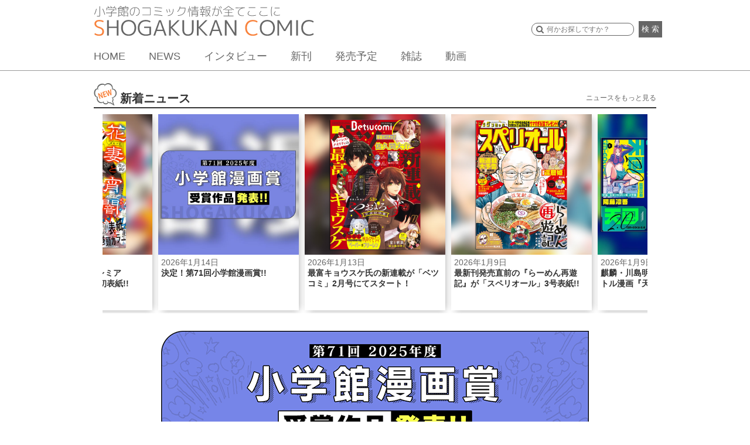

--- FILE ---
content_type: text/html; charset=UTF-8
request_url: https://shogakukan-comic.jp/?jdcn=098501340000d0000000
body_size: 33238
content:
<!DOCTYPE html>
<html dir="ltr" lang="ja" prefix="og: https://ogp.me/ns#">
<head>
<meta charset="UTF-8">
<meta name="viewport" content="width=device-width, initial-scale=1">
<link rel="profile" href="http://gmpg.org/xfn/11">
<link rel="pingback" href="https://shogakukan-comic.jp/xmlrpc.php">
<title>小学館コミック &#8211; 小学館のコミック情報が全てここに。</title>

		<!-- All in One SEO 4.6.3 - aioseo.com -->
		<meta name="description" content="新刊の試し読みや話題のニュースなど小学館のコミック情報が全てここに。" />
		<meta name="robots" content="max-image-preview:large" />
		<link rel="canonical" href="https://shogakukan-comic.jp" />
		<link rel="next" href="https://shogakukan-comic.jp/page/2" />
		<meta name="generator" content="All in One SEO (AIOSEO) 4.6.3" />
		<meta property="og:locale" content="ja_JP" />
		<meta property="og:site_name" content="小学館コミック" />
		<meta property="og:type" content="article" />
		<meta property="og:title" content="小学館コミック" />
		<meta property="og:description" content="小学館のコミック情報が全てここに。小学館のコミックに関するニュースやトピックをお届けします。" />
		<meta property="og:url" content="https://shogakukan-comic.jp" />
		<meta property="og:image" content="https://shogakukan-comic.jp/wp-content/uploads/2016/07/ogp_img_kyoutsu2.png" />
		<meta property="og:image:secure_url" content="https://shogakukan-comic.jp/wp-content/uploads/2016/07/ogp_img_kyoutsu2.png" />
		<meta name="twitter:card" content="summary_large_image" />
		<meta name="twitter:title" content="小学館コミック" />
		<meta name="twitter:description" content="小学館のコミック情報が全てここに。小学館のコミックに関するニュースやトピックをお届けします。" />
		<meta name="twitter:image" content="https://shogakukan-comic.jp/wp-content/uploads/2016/07/ogp_img_kyoutsu2.png" />
		<script type="application/ld+json" class="aioseo-schema">
			{"@context":"https:\/\/schema.org","@graph":[{"@type":"BreadcrumbList","@id":"https:\/\/shogakukan-comic.jp#breadcrumblist","itemListElement":[{"@type":"ListItem","@id":"https:\/\/shogakukan-comic.jp\/#listItem","position":1,"name":"\u5bb6"}]},{"@type":"CollectionPage","@id":"https:\/\/shogakukan-comic.jp#collectionpage","url":"https:\/\/shogakukan-comic.jp","name":"\u5c0f\u5b66\u9928\u30b3\u30df\u30c3\u30af","description":"\u65b0\u520a\u306e\u8a66\u3057\u8aad\u307f\u3084\u8a71\u984c\u306e\u30cb\u30e5\u30fc\u30b9\u306a\u3069\u5c0f\u5b66\u9928\u306e\u30b3\u30df\u30c3\u30af\u60c5\u5831\u304c\u5168\u3066\u3053\u3053\u306b\u3002","inLanguage":"ja","isPartOf":{"@id":"https:\/\/shogakukan-comic.jp\/#website"},"breadcrumb":{"@id":"https:\/\/shogakukan-comic.jp#breadcrumblist"},"about":{"@id":"https:\/\/shogakukan-comic.jp\/#organization"}},{"@type":"Organization","@id":"https:\/\/shogakukan-comic.jp\/#organization","name":"\u5c0f\u5b66\u9928\u30b3\u30df\u30c3\u30af","url":"https:\/\/shogakukan-comic.jp\/"},{"@type":"WebSite","@id":"https:\/\/shogakukan-comic.jp\/#website","url":"https:\/\/shogakukan-comic.jp\/","name":"\u5c0f\u5b66\u9928\u30b3\u30df\u30c3\u30af","description":"\u5c0f\u5b66\u9928\u306e\u30b3\u30df\u30c3\u30af\u60c5\u5831\u304c\u5168\u3066\u3053\u3053\u306b\u3002","inLanguage":"ja","publisher":{"@id":"https:\/\/shogakukan-comic.jp\/#organization"},"potentialAction":{"@type":"SearchAction","target":{"@type":"EntryPoint","urlTemplate":"https:\/\/shogakukan-comic.jp\/?s={search_term_string}"},"query-input":"required name=search_term_string"}}]}
		</script>
		<!-- All in One SEO -->

<link rel='dns-prefetch' href='//cdnjs.cloudflare.com' />
<link rel='dns-prefetch' href='//ajax.googleapis.com' />
<link rel="alternate" type="application/rss+xml" title="小学館コミック &raquo; フィード" href="https://shogakukan-comic.jp/feed" />
<link rel="alternate" type="application/rss+xml" title="小学館コミック &raquo; コメントフィード" href="https://shogakukan-comic.jp/comments/feed" />
<script type="text/javascript">
/* <![CDATA[ */
window._wpemojiSettings = {"baseUrl":"https:\/\/s.w.org\/images\/core\/emoji\/15.0.3\/72x72\/","ext":".png","svgUrl":"https:\/\/s.w.org\/images\/core\/emoji\/15.0.3\/svg\/","svgExt":".svg","source":{"concatemoji":"https:\/\/shogakukan-comic.jp\/wp-includes\/js\/wp-emoji-release.min.js?ver=6.5.7"}};
/*! This file is auto-generated */
!function(i,n){var o,s,e;function c(e){try{var t={supportTests:e,timestamp:(new Date).valueOf()};sessionStorage.setItem(o,JSON.stringify(t))}catch(e){}}function p(e,t,n){e.clearRect(0,0,e.canvas.width,e.canvas.height),e.fillText(t,0,0);var t=new Uint32Array(e.getImageData(0,0,e.canvas.width,e.canvas.height).data),r=(e.clearRect(0,0,e.canvas.width,e.canvas.height),e.fillText(n,0,0),new Uint32Array(e.getImageData(0,0,e.canvas.width,e.canvas.height).data));return t.every(function(e,t){return e===r[t]})}function u(e,t,n){switch(t){case"flag":return n(e,"\ud83c\udff3\ufe0f\u200d\u26a7\ufe0f","\ud83c\udff3\ufe0f\u200b\u26a7\ufe0f")?!1:!n(e,"\ud83c\uddfa\ud83c\uddf3","\ud83c\uddfa\u200b\ud83c\uddf3")&&!n(e,"\ud83c\udff4\udb40\udc67\udb40\udc62\udb40\udc65\udb40\udc6e\udb40\udc67\udb40\udc7f","\ud83c\udff4\u200b\udb40\udc67\u200b\udb40\udc62\u200b\udb40\udc65\u200b\udb40\udc6e\u200b\udb40\udc67\u200b\udb40\udc7f");case"emoji":return!n(e,"\ud83d\udc26\u200d\u2b1b","\ud83d\udc26\u200b\u2b1b")}return!1}function f(e,t,n){var r="undefined"!=typeof WorkerGlobalScope&&self instanceof WorkerGlobalScope?new OffscreenCanvas(300,150):i.createElement("canvas"),a=r.getContext("2d",{willReadFrequently:!0}),o=(a.textBaseline="top",a.font="600 32px Arial",{});return e.forEach(function(e){o[e]=t(a,e,n)}),o}function t(e){var t=i.createElement("script");t.src=e,t.defer=!0,i.head.appendChild(t)}"undefined"!=typeof Promise&&(o="wpEmojiSettingsSupports",s=["flag","emoji"],n.supports={everything:!0,everythingExceptFlag:!0},e=new Promise(function(e){i.addEventListener("DOMContentLoaded",e,{once:!0})}),new Promise(function(t){var n=function(){try{var e=JSON.parse(sessionStorage.getItem(o));if("object"==typeof e&&"number"==typeof e.timestamp&&(new Date).valueOf()<e.timestamp+604800&&"object"==typeof e.supportTests)return e.supportTests}catch(e){}return null}();if(!n){if("undefined"!=typeof Worker&&"undefined"!=typeof OffscreenCanvas&&"undefined"!=typeof URL&&URL.createObjectURL&&"undefined"!=typeof Blob)try{var e="postMessage("+f.toString()+"("+[JSON.stringify(s),u.toString(),p.toString()].join(",")+"));",r=new Blob([e],{type:"text/javascript"}),a=new Worker(URL.createObjectURL(r),{name:"wpTestEmojiSupports"});return void(a.onmessage=function(e){c(n=e.data),a.terminate(),t(n)})}catch(e){}c(n=f(s,u,p))}t(n)}).then(function(e){for(var t in e)n.supports[t]=e[t],n.supports.everything=n.supports.everything&&n.supports[t],"flag"!==t&&(n.supports.everythingExceptFlag=n.supports.everythingExceptFlag&&n.supports[t]);n.supports.everythingExceptFlag=n.supports.everythingExceptFlag&&!n.supports.flag,n.DOMReady=!1,n.readyCallback=function(){n.DOMReady=!0}}).then(function(){return e}).then(function(){var e;n.supports.everything||(n.readyCallback(),(e=n.source||{}).concatemoji?t(e.concatemoji):e.wpemoji&&e.twemoji&&(t(e.twemoji),t(e.wpemoji)))}))}((window,document),window._wpemojiSettings);
/* ]]> */
</script>
<style id='wp-emoji-styles-inline-css' type='text/css'>

	img.wp-smiley, img.emoji {
		display: inline !important;
		border: none !important;
		box-shadow: none !important;
		height: 1em !important;
		width: 1em !important;
		margin: 0 0.07em !important;
		vertical-align: -0.1em !important;
		background: none !important;
		padding: 0 !important;
	}
</style>
<link rel='stylesheet' id='wp-block-library-css' href='https://shogakukan-comic.jp/wp-includes/css/dist/block-library/style.min.css?ver=6.5.7' type='text/css' media='all' />
<style id='classic-theme-styles-inline-css' type='text/css'>
/*! This file is auto-generated */
.wp-block-button__link{color:#fff;background-color:#32373c;border-radius:9999px;box-shadow:none;text-decoration:none;padding:calc(.667em + 2px) calc(1.333em + 2px);font-size:1.125em}.wp-block-file__button{background:#32373c;color:#fff;text-decoration:none}
</style>
<style id='global-styles-inline-css' type='text/css'>
body{--wp--preset--color--black: #000000;--wp--preset--color--cyan-bluish-gray: #abb8c3;--wp--preset--color--white: #ffffff;--wp--preset--color--pale-pink: #f78da7;--wp--preset--color--vivid-red: #cf2e2e;--wp--preset--color--luminous-vivid-orange: #ff6900;--wp--preset--color--luminous-vivid-amber: #fcb900;--wp--preset--color--light-green-cyan: #7bdcb5;--wp--preset--color--vivid-green-cyan: #00d084;--wp--preset--color--pale-cyan-blue: #8ed1fc;--wp--preset--color--vivid-cyan-blue: #0693e3;--wp--preset--color--vivid-purple: #9b51e0;--wp--preset--gradient--vivid-cyan-blue-to-vivid-purple: linear-gradient(135deg,rgba(6,147,227,1) 0%,rgb(155,81,224) 100%);--wp--preset--gradient--light-green-cyan-to-vivid-green-cyan: linear-gradient(135deg,rgb(122,220,180) 0%,rgb(0,208,130) 100%);--wp--preset--gradient--luminous-vivid-amber-to-luminous-vivid-orange: linear-gradient(135deg,rgba(252,185,0,1) 0%,rgba(255,105,0,1) 100%);--wp--preset--gradient--luminous-vivid-orange-to-vivid-red: linear-gradient(135deg,rgba(255,105,0,1) 0%,rgb(207,46,46) 100%);--wp--preset--gradient--very-light-gray-to-cyan-bluish-gray: linear-gradient(135deg,rgb(238,238,238) 0%,rgb(169,184,195) 100%);--wp--preset--gradient--cool-to-warm-spectrum: linear-gradient(135deg,rgb(74,234,220) 0%,rgb(151,120,209) 20%,rgb(207,42,186) 40%,rgb(238,44,130) 60%,rgb(251,105,98) 80%,rgb(254,248,76) 100%);--wp--preset--gradient--blush-light-purple: linear-gradient(135deg,rgb(255,206,236) 0%,rgb(152,150,240) 100%);--wp--preset--gradient--blush-bordeaux: linear-gradient(135deg,rgb(254,205,165) 0%,rgb(254,45,45) 50%,rgb(107,0,62) 100%);--wp--preset--gradient--luminous-dusk: linear-gradient(135deg,rgb(255,203,112) 0%,rgb(199,81,192) 50%,rgb(65,88,208) 100%);--wp--preset--gradient--pale-ocean: linear-gradient(135deg,rgb(255,245,203) 0%,rgb(182,227,212) 50%,rgb(51,167,181) 100%);--wp--preset--gradient--electric-grass: linear-gradient(135deg,rgb(202,248,128) 0%,rgb(113,206,126) 100%);--wp--preset--gradient--midnight: linear-gradient(135deg,rgb(2,3,129) 0%,rgb(40,116,252) 100%);--wp--preset--font-size--small: 13px;--wp--preset--font-size--medium: 20px;--wp--preset--font-size--large: 36px;--wp--preset--font-size--x-large: 42px;--wp--preset--spacing--20: 0.44rem;--wp--preset--spacing--30: 0.67rem;--wp--preset--spacing--40: 1rem;--wp--preset--spacing--50: 1.5rem;--wp--preset--spacing--60: 2.25rem;--wp--preset--spacing--70: 3.38rem;--wp--preset--spacing--80: 5.06rem;--wp--preset--shadow--natural: 6px 6px 9px rgba(0, 0, 0, 0.2);--wp--preset--shadow--deep: 12px 12px 50px rgba(0, 0, 0, 0.4);--wp--preset--shadow--sharp: 6px 6px 0px rgba(0, 0, 0, 0.2);--wp--preset--shadow--outlined: 6px 6px 0px -3px rgba(255, 255, 255, 1), 6px 6px rgba(0, 0, 0, 1);--wp--preset--shadow--crisp: 6px 6px 0px rgba(0, 0, 0, 1);}:where(.is-layout-flex){gap: 0.5em;}:where(.is-layout-grid){gap: 0.5em;}body .is-layout-flex{display: flex;}body .is-layout-flex{flex-wrap: wrap;align-items: center;}body .is-layout-flex > *{margin: 0;}body .is-layout-grid{display: grid;}body .is-layout-grid > *{margin: 0;}:where(.wp-block-columns.is-layout-flex){gap: 2em;}:where(.wp-block-columns.is-layout-grid){gap: 2em;}:where(.wp-block-post-template.is-layout-flex){gap: 1.25em;}:where(.wp-block-post-template.is-layout-grid){gap: 1.25em;}.has-black-color{color: var(--wp--preset--color--black) !important;}.has-cyan-bluish-gray-color{color: var(--wp--preset--color--cyan-bluish-gray) !important;}.has-white-color{color: var(--wp--preset--color--white) !important;}.has-pale-pink-color{color: var(--wp--preset--color--pale-pink) !important;}.has-vivid-red-color{color: var(--wp--preset--color--vivid-red) !important;}.has-luminous-vivid-orange-color{color: var(--wp--preset--color--luminous-vivid-orange) !important;}.has-luminous-vivid-amber-color{color: var(--wp--preset--color--luminous-vivid-amber) !important;}.has-light-green-cyan-color{color: var(--wp--preset--color--light-green-cyan) !important;}.has-vivid-green-cyan-color{color: var(--wp--preset--color--vivid-green-cyan) !important;}.has-pale-cyan-blue-color{color: var(--wp--preset--color--pale-cyan-blue) !important;}.has-vivid-cyan-blue-color{color: var(--wp--preset--color--vivid-cyan-blue) !important;}.has-vivid-purple-color{color: var(--wp--preset--color--vivid-purple) !important;}.has-black-background-color{background-color: var(--wp--preset--color--black) !important;}.has-cyan-bluish-gray-background-color{background-color: var(--wp--preset--color--cyan-bluish-gray) !important;}.has-white-background-color{background-color: var(--wp--preset--color--white) !important;}.has-pale-pink-background-color{background-color: var(--wp--preset--color--pale-pink) !important;}.has-vivid-red-background-color{background-color: var(--wp--preset--color--vivid-red) !important;}.has-luminous-vivid-orange-background-color{background-color: var(--wp--preset--color--luminous-vivid-orange) !important;}.has-luminous-vivid-amber-background-color{background-color: var(--wp--preset--color--luminous-vivid-amber) !important;}.has-light-green-cyan-background-color{background-color: var(--wp--preset--color--light-green-cyan) !important;}.has-vivid-green-cyan-background-color{background-color: var(--wp--preset--color--vivid-green-cyan) !important;}.has-pale-cyan-blue-background-color{background-color: var(--wp--preset--color--pale-cyan-blue) !important;}.has-vivid-cyan-blue-background-color{background-color: var(--wp--preset--color--vivid-cyan-blue) !important;}.has-vivid-purple-background-color{background-color: var(--wp--preset--color--vivid-purple) !important;}.has-black-border-color{border-color: var(--wp--preset--color--black) !important;}.has-cyan-bluish-gray-border-color{border-color: var(--wp--preset--color--cyan-bluish-gray) !important;}.has-white-border-color{border-color: var(--wp--preset--color--white) !important;}.has-pale-pink-border-color{border-color: var(--wp--preset--color--pale-pink) !important;}.has-vivid-red-border-color{border-color: var(--wp--preset--color--vivid-red) !important;}.has-luminous-vivid-orange-border-color{border-color: var(--wp--preset--color--luminous-vivid-orange) !important;}.has-luminous-vivid-amber-border-color{border-color: var(--wp--preset--color--luminous-vivid-amber) !important;}.has-light-green-cyan-border-color{border-color: var(--wp--preset--color--light-green-cyan) !important;}.has-vivid-green-cyan-border-color{border-color: var(--wp--preset--color--vivid-green-cyan) !important;}.has-pale-cyan-blue-border-color{border-color: var(--wp--preset--color--pale-cyan-blue) !important;}.has-vivid-cyan-blue-border-color{border-color: var(--wp--preset--color--vivid-cyan-blue) !important;}.has-vivid-purple-border-color{border-color: var(--wp--preset--color--vivid-purple) !important;}.has-vivid-cyan-blue-to-vivid-purple-gradient-background{background: var(--wp--preset--gradient--vivid-cyan-blue-to-vivid-purple) !important;}.has-light-green-cyan-to-vivid-green-cyan-gradient-background{background: var(--wp--preset--gradient--light-green-cyan-to-vivid-green-cyan) !important;}.has-luminous-vivid-amber-to-luminous-vivid-orange-gradient-background{background: var(--wp--preset--gradient--luminous-vivid-amber-to-luminous-vivid-orange) !important;}.has-luminous-vivid-orange-to-vivid-red-gradient-background{background: var(--wp--preset--gradient--luminous-vivid-orange-to-vivid-red) !important;}.has-very-light-gray-to-cyan-bluish-gray-gradient-background{background: var(--wp--preset--gradient--very-light-gray-to-cyan-bluish-gray) !important;}.has-cool-to-warm-spectrum-gradient-background{background: var(--wp--preset--gradient--cool-to-warm-spectrum) !important;}.has-blush-light-purple-gradient-background{background: var(--wp--preset--gradient--blush-light-purple) !important;}.has-blush-bordeaux-gradient-background{background: var(--wp--preset--gradient--blush-bordeaux) !important;}.has-luminous-dusk-gradient-background{background: var(--wp--preset--gradient--luminous-dusk) !important;}.has-pale-ocean-gradient-background{background: var(--wp--preset--gradient--pale-ocean) !important;}.has-electric-grass-gradient-background{background: var(--wp--preset--gradient--electric-grass) !important;}.has-midnight-gradient-background{background: var(--wp--preset--gradient--midnight) !important;}.has-small-font-size{font-size: var(--wp--preset--font-size--small) !important;}.has-medium-font-size{font-size: var(--wp--preset--font-size--medium) !important;}.has-large-font-size{font-size: var(--wp--preset--font-size--large) !important;}.has-x-large-font-size{font-size: var(--wp--preset--font-size--x-large) !important;}
.wp-block-navigation a:where(:not(.wp-element-button)){color: inherit;}
:where(.wp-block-post-template.is-layout-flex){gap: 1.25em;}:where(.wp-block-post-template.is-layout-grid){gap: 1.25em;}
:where(.wp-block-columns.is-layout-flex){gap: 2em;}:where(.wp-block-columns.is-layout-grid){gap: 2em;}
.wp-block-pullquote{font-size: 1.5em;line-height: 1.6;}
</style>
<link rel='stylesheet' id='cptch_stylesheet-css' href='https://shogakukan-comic.jp/wp-content/plugins/captcha/css/front_end_style.css?ver=4.4.5' type='text/css' media='all' />
<link rel='stylesheet' id='dashicons-css' href='https://shogakukan-comic.jp/wp-includes/css/dashicons.min.css?ver=6.5.7' type='text/css' media='all' />
<link rel='stylesheet' id='cptch_desktop_style-css' href='https://shogakukan-comic.jp/wp-content/plugins/captcha/css/desktop_style.css?ver=4.4.5' type='text/css' media='all' />
<link rel='stylesheet' id='sc-cssreset-css' href='https://shogakukan-comic.jp/wp-content/themes/sc/css/cssreset-min.css?ver=20160704' type='text/css' media='all' />
<link rel='stylesheet' id='sc-basic-css' href='https://shogakukan-comic.jp/wp-content/themes/sc/css/basic.css?ver=20190808' type='text/css' media='all' />
<link rel='stylesheet' id='sc-style-css' href='https://shogakukan-comic.jp/wp-content/themes/sc/style.css?ver=20190524' type='text/css' media='all' />
<link rel='stylesheet' id='drawer-css' href='https://shogakukan-comic.jp/wp-content/themes/sc/css/drawer.min.css?ver=20190524' type='text/css' media='all' />
<link rel='stylesheet' id='bxslider-css' href='https://shogakukan-comic.jp/wp-content/themes/sc/css/jquery.bxslider.css?ver=4.0' type='text/css' media='all' />
<link rel='stylesheet' id='jquery-ui-css' href='https://shogakukan-comic.jp/wp-content/themes/sc/css/jquery-ui.css?ver=1.11.4' type='text/css' media='all' />
<link rel='stylesheet' id='slick-theme-css' href='https://shogakukan-comic.jp/wp-content/themes/sc/css/slick-theme.css?ver=1.5.9' type='text/css' media='all' />
<link rel='stylesheet' id='slick-css' href='https://shogakukan-comic.jp/wp-content/themes/sc/css/slick.css?ver=1.5.9' type='text/css' media='all' />
<link rel='stylesheet' id='cs-slick-css' href='https://shogakukan-comic.jp/wp-content/themes/sc/css/slick-top-carousel.css?ver=1.0.0' type='text/css' media='all' />
<link rel='stylesheet' id='lity-css' href='https://shogakukan-comic.jp/wp-content/themes/sc/css/lity.min.css?ver=1.6.6' type='text/css' media='all' />
<link rel='stylesheet' id='lity-kids-css' href='https://shogakukan-comic.jp/wp-content/themes/sc/css/lity.min_kids.css?ver=1.6.6' type='text/css' media='all' />
<link rel='stylesheet' id='remodal-css' href='https://shogakukan-comic.jp/wp-content/themes/sc/css/remodal.css?ver=20160624' type='text/css' media='all' />
<link rel='stylesheet' id='remodal-theme-css' href='https://shogakukan-comic.jp/wp-content/themes/sc/css/remodal-default-theme.css?ver=20160624' type='text/css' media='all' />
<script type="text/javascript" src="https://shogakukan-comic.jp/wp-includes/js/jquery/jquery.min.js?ver=3.7.1" id="jquery-core-js"></script>
<script type="text/javascript" src="https://shogakukan-comic.jp/wp-includes/js/jquery/jquery-migrate.min.js?ver=3.4.1" id="jquery-migrate-js"></script>
<script type="text/javascript" src="https://cdnjs.cloudflare.com/ajax/libs/iScroll/5.1.3/iscroll.min.js?ver=5.1.3" id="iscroll-js"></script>
<script type="text/javascript" src="https://shogakukan-comic.jp/wp-content/themes/sc/js/drawer.min.js?ver=3.2.0" id="drawer-js"></script>
<script type="text/javascript" src="https://shogakukan-comic.jp/wp-content/themes/sc/js/common.min.js?ver=20200212" id="sc-common-js"></script>
<script type="text/javascript" src="https://shogakukan-comic.jp/wp-content/themes/sc/js/jquery.bxslider.min.js?ver=4.1.2" id="bxslider-js"></script>
<script type="text/javascript" src="https://ajax.googleapis.com/ajax/libs/jqueryui/1.11.4/jquery-ui.min.js?ver=1.11.4" id="jquery-ui-js"></script>
<script type="text/javascript" src="https://shogakukan-comic.jp/wp-content/themes/sc/js/slick.min.js?ver=1.5.9" id="slick-js"></script>
<script type="text/javascript" src="https://shogakukan-comic.jp/wp-content/themes/sc/js/lity.min.js?ver=1.6.6" id="lity-js"></script>
<script type="text/javascript" src="https://shogakukan-comic.jp/wp-content/themes/sc/js/readmore.min.js?ver=20160705" id="readmore-js"></script>
<script type="text/javascript" src="https://shogakukan-comic.jp/wp-content/themes/sc/js/masonry.pkgd.min.js?ver=1.6.6" id="sc-masonry-js"></script>
<script type="text/javascript" src="https://shogakukan-comic.jp/wp-content/themes/sc/js/bsn.Crossfader.js?ver=1.3" id="bsn.Crossfader-js"></script>
<script type="text/javascript" src="https://shogakukan-comic.jp/wp-content/themes/sc/js/jquery.matchHeight-min.js?ver=0.7.0" id="matchHeight-js"></script>
<script type="text/javascript" src="https://shogakukan-comic.jp/wp-content/themes/sc/js/remodal.min.js?ver=20160624" id="remodal-js"></script>
<link rel="https://api.w.org/" href="https://shogakukan-comic.jp/wp-json/" /><link rel="EditURI" type="application/rsd+xml" title="RSD" href="https://shogakukan-comic.jp/xmlrpc.php?rsd" />
<link rel="icon" href="https://shogakukan-comic.jp/wp-content/uploads/2016/07/cropped-512-1-1-32x32.png" sizes="32x32" />
<link rel="icon" href="https://shogakukan-comic.jp/wp-content/uploads/2016/07/cropped-512-1-1-192x192.png" sizes="192x192" />
<link rel="apple-touch-icon" href="https://shogakukan-comic.jp/wp-content/uploads/2016/07/cropped-512-1-1-180x180.png" />
<meta name="msapplication-TileImage" content="https://shogakukan-comic.jp/wp-content/uploads/2016/07/cropped-512-1-1-270x270.png" />
  <meta name="google-site-verification" content="s8tCri_X3Elw-Y2MKfMwvxidBujew89n_4VDeagH6XI" />
  <script async src="https://www.googletagmanager.com/gtag/js?id=G-DXYVPXNXQ7"></script>
  <script>
      window.dataLayer = window.dataLayer || [];
      function gtag(){dataLayer.push(arguments);}

      function recordOutboundLink(link, category, action, label) {
          gtag('event', 'outbound_event', {
              'send_to' : 'G-DXYVPXNXQ7',
              'event_category': category,
              'event_action': action,
              'event_label': label
           });
          setTimeout('document.location = "' + link.href + '"', 100);
      }
      function recordOutboundLinkAndWindowOpen(link, category, action, label) {
          gtag('event', 'outbound_event', {
              'send_to' : 'G-DXYVPXNXQ7',
              'event_category': category,
              'event_action': action,
              'event_label': label
          });
          setTimeout('window.open("' + link + '", "_blank")', 100);
      }
      function recordExtraPageview(link, extra_link) {
          gtag('event', 'extra_page_view', {
              'send_to' : 'G-DXYVPXNXQ7',
              'page_location' : location.origin + extra_link,
              'page_referrer' : location.origin + location.pathname
          });
          setTimeout('document.location = "' + link + '"', 100);
      }
      function recordExtraPageviewAndWindowOpen(link, extra_link) {
          gtag('event', 'extra_page_view', {
              'send_to': 'G-DXYVPXNXQ7',
              'page_location' : location.origin + extra_link,
              'page_referrer' : location.origin + location.pathname
          });
          setTimeout('window.open("' + link + '", "_blank")', 100);
      }
  </script>
  <!-- Google Tag Manager -->
  <script>(function(w,d,s,l,i){w[l]=w[l]||[];w[l].push({'gtm.start':
              new Date().getTime(),event:'gtm.js'});var f=d.getElementsByTagName(s)[0],
          j=d.createElement(s),dl=l!='dataLayer'?'&l='+l:'';j.async=true;j.src=
          'https://www.googletagmanager.com/gtm.js?id='+i+dl;f.parentNode.insertBefore(j,f);
      })(window,document,'script','dataLayer','GTM-WT6GWWG');</script>
  <!-- End Google Tag Manager -->
  <!-- Google Tag Manager -->
  <script>(function(w,d,s,l,i){w[l]=w[l]||[];w[l].push({'gtm.start':
              new Date().getTime(),event:'gtm.js'});var f=d.getElementsByTagName(s)[0],
          j=d.createElement(s),dl=l!='dataLayer'?'&l='+l:'';j.async=true;j.src=
          'https://www.googletagmanager.com/gtm.js?id='+i+dl;f.parentNode.insertBefore(j,f);
      })(window,document,'script','dataLayer','GTM-K3FBH5T');</script>
  <!-- End Google Tag Manager -->
</head>
<body class="home blog drawer drawer--right group-blog hfeed device-pc">
  <div id="fb-root"></div>
  <script>(function(d, s, id) {
    var js, fjs = d.getElementsByTagName(s)[0];
    if (d.getElementById(id)) return;
    js = d.createElement(s); js.id = id;
    js.src = "//connect.facebook.net/ja_JP/sdk.js#xfbml=1&version=v2.8";
    fjs.parentNode.insertBefore(js, fjs);
    }(document, 'script', 'facebook-jssdk'));
  </script>
  <!-- Google Tag Manager (noscript) -->
  <noscript>
    <iframe src="https://www.googletagmanager.com/ns.html?id=GTM-WT6GWWG"
            height="0" width="0" style="display:none;visibility:hidden"></iframe>
    <iframe src="https://www.googletagmanager.com/ns.html?id=GTM-K3FBH5T"
            height="0" width="0" style="display:none;visibility:hidden"></iframe>
    <iframe src="https://www.googletagmanager.com/ns.html?id=G-DXYVPXNXQ7"
            height="0" width="0" style="display:none;visibility:hidden"></iframe>
  </noscript>
  <!-- End Google Tag Manager (noscript) -->
<div id="page" class="site">
	<header id="base_head">
  <div>
    <h1>
      <a href="/">
        <img src="/wp-content/uploads/2016/07/logo2.png" alt="小学館のコミック情報が全てここに" id="cap"><img src="/wp-content/uploads/2016/07/logo1.png" alt="SHOGAKUKAN COMIC">
      </a>
    </h1>
    <button type="button" class="drawer-toggle drawer-hamburger">
      <span class="sr-only">toggle navigation</span>
      <span class="drawer-hamburger-icon"></span>
    </button>
    <nav class="drawer-nav">
      <ul class="drawer-menu">
        <li class="drawer-menu-item-home"><a href="/">HOME</a></li>
        <li class="drawer-menu-item-news"><a href="/news">NEWS</a></li>
        <li class="drawer-menu-item-interview"><a href="/news/tag/interview">インタビュー</a></li>
        <li class="drawer-menu-item-new-release"><a href="/new-release/">新刊</a></li>
        <li class="drawer-menu-item-release"><a href="/release">発売予定</a></li>
        <li class="drawer-menu-item-new-magazine"><a href="/#magazine-list">雑誌</a></li>
        <li class="drawer-menu-item-movie"><a href="/movie">動画</a></li>
        <li class="drawer-menu-item-award"><a href="/shogakukan-mangasho">小学館漫画賞</a></li>
      </ul>
    </nav>

    <div id="form_box">
        <form method="get" action="/search" class="search">
        <input type="text" name="q" class="searchSuggestInput textBox" placeholder="何かお探しですか？">
        <button>検 索</button>
      </form>
    </div>
    <nav id="gm">
      <ul>
        <li><a href="/">HOME</a></li>
        <li><a href="/news/">NEWS</a></li>
        <li><a href="/news/tag/interview">インタビュー</a></li>
        <li><a href="/new-release/">新刊</a></li>
        <li><a href="/release">発売予定</a></li>
        <li><a href="/#magazine-list">雑誌</a></li>
        <li><a href="/movie">動画</a></li>
      </ul>
    </nav>
  </div>
</header><!-- #masthead -->

	<div id="content" class="site-content">
    <section id="sec0">
    <h2 id="news_header">新着ニュース<a href="/news" id="news_link">ニュースをもっと見る</a></h2>

        <div id="image-bloc">
          <ul class="slider_carousel">
        <li>
            <a href="https://shogakukan-comic.jp/news/65082">
                <div>
                    <div class="img_trim"
                         style="background-image:url('https://shogakukan-comic.jp/wp-content/uploads/2027/01/6a0e800016110a053dccb8f4447e6b0b.jpg')"
                    ></div>
                    <div class="caption">
                        <p class="date">2026年1月14日</p>
                        <p class="title">決定！第71回小学館漫画賞!!</p>
                    </div>
                </div>
            </a>
        </li>
        <li>
            <a href="https://shogakukan-comic.jp/news/65131">
                <div>
                    <div class="img_trim"
                         style="background-image:url('https://shogakukan-comic.jp/wp-content/uploads/2027/01/1a8302906511d8fd7765ff5244fe50a5.jpg')"
                    ></div>
                    <div class="caption">
                        <p class="date">2026年1月13日</p>
                        <p class="title">最富キョウスケ氏の新連載が「ベツコミ」2月号にてスタート！</p>
                    </div>
                </div>
            </a>
        </li>
        <li>
            <a href="https://shogakukan-comic.jp/news/65110">
                <div>
                    <div class="img_trim"
                         style="background-image:url('https://shogakukan-comic.jp/wp-content/uploads/2027/01/b72bda7b351cc4e17f101521270d5fa0.jpg')"
                    ></div>
                    <div class="caption">
                        <p class="date">2026年1月9日</p>
                        <p class="title">最新刊発売直前の『らーめん再遊記』が「スペリオール」3号表紙!!</p>
                    </div>
                </div>
            </a>
        </li>
        <li>
            <a href="https://shogakukan-comic.jp/news/64949">
                <div>
                    <div class="img_trim"
                         style="background-image:url('https://shogakukan-comic.jp/wp-content/uploads/2026/12/2931b09307051881acdc9bd922ae3076.jpg')"
                    ></div>
                    <div class="caption">
                        <p class="date">2026年1月9日</p>
                        <p class="title">麒麟・川島明氏も推薦！令和のSFバトル漫画『天国2.0』第1巻！</p>
                    </div>
                </div>
            </a>
        </li>
        <li>
            <a href="https://shogakukan-comic.jp/news/65022">
                <div>
                    <div class="img_trim"
                         style="background-image:url('https://shogakukan-comic.jp/wp-content/uploads/2025/12/2036abdb6f5f1f861e808cf44511a43b.jpg')"
                    ></div>
                    <div class="caption">
                        <p class="date">2026年1月9日</p>
                        <p class="title">欲望と理性がせめぎ合う、究極の脱出ゲームへようこそ！</p>
                    </div>
                </div>
            </a>
        </li>
        <li>
            <a href="https://shogakukan-comic.jp/news/65124">
                <div>
                    <div class="img_trim"
                         style="background-image:url('https://shogakukan-comic.jp/wp-content/uploads/2027/01/a8ab93079fd9ce90440ebc9c08941bf4.jpg')"
                    ></div>
                    <div class="caption">
                        <p class="date">2026年1月9日</p>
                        <p class="title">画業70周年!!ちばてつや氏『ひねもすのたり日記』巻頭カラー!!</p>
                    </div>
                </div>
            </a>
        </li>
        <li>
            <a href="https://shogakukan-comic.jp/news/65099">
                <div>
                    <div class="img_trim"
                         style="background-image:url('https://shogakukan-comic.jp/wp-content/uploads/2027/01/310740093ad52907e2967e7705aad1e1.jpg')"
                    ></div>
                    <div class="caption">
                        <p class="date">2026年1月9日</p>
                        <p class="title">新鋭・Arata氏の初連載『アップルエイジ』第1巻が発売！</p>
                    </div>
                </div>
            </a>
        </li>
        <li>
            <a href="https://shogakukan-comic.jp/news/65095">
                <div>
                    <div class="img_trim"
                         style="background-image:url('https://shogakukan-comic.jp/wp-content/uploads/2027/01/795f97dc82b7241d1d12a0c28cad6a44.jpg')"
                    ></div>
                    <div class="caption">
                        <p class="date">2026年1月9日</p>
                        <p class="title">『レジスタ！』が「ゲッサン」2月号 にて初表紙＆巻頭カラー!!</p>
                    </div>
                </div>
            </a>
        </li>
        <li>
            <a href="https://shogakukan-comic.jp/news/65055">
                <div>
                    <div class="img_trim"
                         style="background-image:url('https://shogakukan-comic.jp/wp-content/uploads/2027/01/f15b7c7d71a4547ce881d45f7a59d522.jpg')"
                    ></div>
                    <div class="caption">
                        <p class="date">2026年1月8日</p>
                        <p class="title">「プチコミック」2月号の表紙は『その男、沼につき。』！</p>
                    </div>
                </div>
            </a>
        </li>
        <li>
            <a href="https://shogakukan-comic.jp/news/65037">
                <div>
                    <div class="img_trim"
                         style="background-image:url('https://shogakukan-comic.jp/wp-content/uploads/2027/01/424220a83052bdd2e79599b4052b8cc1.jpg')"
                    ></div>
                    <div class="caption">
                        <p class="date">2026年1月7日</p>
                        <p class="title">『花妻と宵闇』が「プレミアCheese！」2月号にて初表紙!!</p>
                    </div>
                </div>
            </a>
        </li>
          </ul>
        </div>
    </section>

    <section id="front-banner">
      <ul class="banner-box">
        <li>
          <a href="https://shogakukan-comic.jp/shogakukan-mangasho"><img src="/wp-content/themes/sc/images/banner/bnr-mangasho_71th730x224-win.png" alt="第71回小学館漫画賞受賞作品決定!!"></a>
        </li>
      </ul>
    </section>


        <nav id="spnav">
          <ul>
            <li class="home-menu-item-news"><a href="/news">NEWS</a></li>
            <li class="home-menu-item-interview"><a href="/news/tag/interview">インタビュー</a></li>
            <li class="home-menu-item-new-release"><a href="/new-release">新刊</a></li>
            <li class="home-menu-item-release"><a href="/release">発売予定</a></li>
            <li class="home-menu-item-new-magazine"><a href="#magazine-list">雑誌</a></li>
            <li class="home-menu-item-movie"><a href="/movie">動画</a></li>
          </ul>
        </nav>
        <div id="colmb">
          <div id="collb">
            <section class="sec1">
              <h2>新刊試し読み</h2>
              <div class="top-tabs">
                <ul class="tabli" style="display: none;">
                  <li data-zokusei-cd="1" data-zokusei-term="female_comics" data-gender="female"><a href="#tabs-1" class="tab1">少女・女性</a></li>
                  <li data-zokusei-cd="2" data-zokusei-term="boy_comics" data-gender="male"><a href="#tabs-2" class="tab2">少年</a></li>
                  <li data-zokusei-cd="3" data-zokusei-term="male_comics" data-gender="male"><a href="#tabs-3" class="tab3">青年</a></li>
                  <li data-zokusei-cd="4" data-zokusei-term="light_novel" data-gender="others"><a href="#tabs-4" class="tab4">ラノベ・小説</a></li>
                  <li data-zokusei-cd="5" data-zokusei-term="others" data-gender="others"><a href="#tabs-5" class="tab5">その他</a></li>
                </ul>
                <div id="tabs-1" class="female_comics">
                  <ul class="new_comic">
                    <li>
                      <a href="book?isbn=9784098733439">
                        <img class="lazyload" src="" data-src="/book-images/w200/books/9784098733439.jpg" alt="堕悪魔ルシェルの禁断の誘惑　１">
                      </a>
                      <p>堕悪魔ルシェルの禁断の誘惑１</p>
                      <div>
                        <a class="sample_link" href="https://sc-portal.tameshiyo.me/9784098733439" onclick="recordExtraPageviewAndWindowOpen(this, '/download-count/shoseki/daihyo_cd/54424/isbn/9784098733439/堕悪魔ルシェルの禁断の誘惑　１'); return false;">試し読み</a>
                      </div>
                    </li>
                    <li>
                      <a href="book?isbn=9784098733408">
                        <img class="lazyload" src="" data-src="/book-images/w200/books/9784098733408.jpg" alt="漆黒の猫は溺愛する　３">
                      </a>
                      <p>漆黒の猫は溺愛する３</p>
                      <div>
                        <a class="sample_link" href="https://sc-portal.tameshiyo.me/9784098733408" onclick="recordExtraPageviewAndWindowOpen(this, '/download-count/shoseki/daihyo_cd/53347/isbn/9784098733408/漆黒の猫は溺愛する　３'); return false;">試し読み</a>
                      </div>
                    </li>
                    <li>
                      <a href="book?isbn=9784098732012">
                        <img class="lazyload" src="" data-src="/book-images/w200/books/9784098732012.jpg" alt="緋のつがい　４">
                      </a>
                      <p>緋のつがい４</p>
                      <div>
                        <a class="sample_link" href="https://sc-portal.tameshiyo.me/9784098732012" onclick="recordExtraPageviewAndWindowOpen(this, '/download-count/shoseki/daihyo_cd/53345/isbn/9784098732012/緋のつがい　４'); return false;">試し読み</a>
                      </div>
                    </li>
                    <li>
                      <a href="book?isbn=9784098733279">
                        <img class="lazyload" src="" data-src="/book-images/w200/books/9784098733279.jpg" alt="後宮茶妃伝～寵妃は愛より茶が欲しい～　８">
                      </a>
                      <p>後宮茶妃伝～寵妃は愛より茶が欲...</p>
                      <div>
                        <a class="sample_link" href="https://sc-portal.tameshiyo.me/9784098733279" onclick="recordExtraPageviewAndWindowOpen(this, '/download-count/shoseki/daihyo_cd/52125/isbn/9784098733279/後宮茶妃伝～寵妃は愛より茶が欲しい～　８'); return false;">試し読み</a>
                      </div>
                    </li>
                    <li>
                      <a href="book?isbn=9784098732937">
                        <img class="lazyload" src="" data-src="/book-images/w200/books/9784098732937.jpg" alt="数字であそぼ。　１５">
                      </a>
                      <p>数字であそぼ。１５</p>
                      <div>
                        <a class="sample_link" href="https://sc-portal.tameshiyo.me/9784098732937" onclick="recordExtraPageviewAndWindowOpen(this, '/download-count/shoseki/daihyo_cd/47706/isbn/9784098732937/数字であそぼ。　１５'); return false;">試し読み</a>
                      </div>
                    </li>
                    <li>
                      <a href="book?isbn=9784098732548">
                        <img class="lazyload" src="" data-src="/book-images/w200/books/9784098732548.jpg" alt="花妻と宵闇～没落令嬢は純血を捧ぐ～　１">
                      </a>
                      <p>花妻と宵闇～没落令嬢は純血を捧ぐ～１</p>
                      <div>
                        <a class="sample_link" href="https://sc-portal.tameshiyo.me/9784098732548" onclick="recordExtraPageviewAndWindowOpen(this, '/download-count/shoseki/daihyo_cd/54388/isbn/9784098732548/花妻と宵闇～没落令嬢は純血を捧ぐ～　１'); return false;">試し読み</a>
                      </div>
                    </li>
                    <li>
                      <a href="book?isbn=9784098732531">
                        <img class="lazyload" src="" data-src="/book-images/w200/books/9784098732531.jpg" alt="生まれ変わってやり直させて　１">
                      </a>
                      <p>生まれ変わってやり直させて１</p>
                      <div>
                        <a class="sample_link" href="https://sc-portal.tameshiyo.me/9784098732531" onclick="recordExtraPageviewAndWindowOpen(this, '/download-count/shoseki/daihyo_cd/54387/isbn/9784098732531/生まれ変わってやり直させて　１'); return false;">試し読み</a>
                      </div>
                    </li>
                    <li>
                      <a href="book?isbn=9784098732197">
                        <img class="lazyload" src="" data-src="/book-images/w200/books/9784098732197.jpg" alt="赤の結婚　３">
                      </a>
                      <p>赤の結婚３</p>
                      <div>
                        <a class="sample_link" href="https://sc-portal.tameshiyo.me/9784098732197" onclick="recordExtraPageviewAndWindowOpen(this, '/download-count/shoseki/daihyo_cd/54132/isbn/9784098732197/赤の結婚　３'); return false;">試し読み</a>
                      </div>
                    </li>
                    <li>
                      <a href="book?isbn=9784098732203">
                        <img class="lazyload" src="" data-src="/book-images/w200/books/9784098732203.jpg" alt="王と后　３">
                      </a>
                      <p>王と后３</p>
                      <div>
                        <a class="sample_link" href="https://sc-portal.tameshiyo.me/9784098732203" onclick="recordExtraPageviewAndWindowOpen(this, '/download-count/shoseki/daihyo_cd/53617/isbn/9784098732203/王と后　３'); return false;">試し読み</a>
                      </div>
                    </li>
                    <li>
                      <a href="book?isbn=9784098732210">
                        <img class="lazyload" src="" data-src="/book-images/w200/books/9784098732210.jpg" alt="ブルーフライト～グラハン女子物語～　４">
                      </a>
                      <p>ブルーフライト～グラハン女子物語～４</p>
                      <div>
                        <a class="sample_link" href="https://sc-portal.tameshiyo.me/9784098732210" onclick="recordExtraPageviewAndWindowOpen(this, '/download-count/shoseki/daihyo_cd/53157/isbn/9784098732210/ブルーフライト～グラハン女子物語～　４'); return false;">試し読み</a>
                      </div>
                    </li>
                    <li>
                      <a href="book?isbn=9784098732272">
                        <img class="lazyload" src="" data-src="/book-images/w200/books/9784098732272.jpg" alt="時雨先輩の運命の人　４">
                      </a>
                      <p>時雨先輩の運命の人４</p>
                      <div>
                        <a class="sample_link" href="https://sc-portal.tameshiyo.me/9784098732272" onclick="recordExtraPageviewAndWindowOpen(this, '/download-count/shoseki/daihyo_cd/53090/isbn/9784098732272/時雨先輩の運命の人　４'); return false;">試し読み</a>
                      </div>
                    </li>
                    <li>
                      <a href="book?isbn=9784098732616">
                        <img class="lazyload" src="" data-src="/book-images/w200/books/9784098732616.jpg" alt="おとなの初恋　７">
                      </a>
                      <p>おとなの初恋７</p>
                      <div>
                        <a class="sample_link" href="https://sc-portal.tameshiyo.me/9784098732616" onclick="recordExtraPageviewAndWindowOpen(this, '/download-count/shoseki/daihyo_cd/50729/isbn/9784098732616/おとなの初恋　７'); return false;">試し読み</a>
                      </div>
                    </li>
                    <li>
                      <a href="book?isbn=9784098733163">
                        <img class="lazyload" src="" data-src="/book-images/w200/books/9784098733163.jpg" alt="初恋。">
                      </a>
                      <p>初恋。</p>
                      <div>
                        <a class="sample_link" href="https://sc-portal.tameshiyo.me/9784098733163" onclick="recordExtraPageviewAndWindowOpen(this, '/download-count/shoseki/daihyo_cd/54401/isbn/9784098733163/初恋。'); return false;">試し読み</a>
                      </div>
                    </li>
                    <li>
                      <a href="book?isbn=9784098732722">
                        <img class="lazyload" src="" data-src="/book-images/w200/books/9784098732722.jpg" alt="らぶいーず＠がくえん">
                      </a>
                      <p>らぶいーず＠がくえん</p>
                      <div>
                        <a class="sample_link" href="https://sc-portal.tameshiyo.me/9784098732722" onclick="recordExtraPageviewAndWindowOpen(this, '/download-count/shoseki/daihyo_cd/54392/isbn/9784098732722/らぶいーず＠がくえん'); return false;">試し読み</a>
                      </div>
                    </li>
                    <li>
                      <a href="book?isbn=9784098732678">
                        <img class="lazyload" src="" data-src="/book-images/w200/books/9784098732678.jpg" alt="１秒先は、恋　１">
                      </a>
                      <p>１秒先は、恋１</p>
                      <div>
                        <a class="sample_link" href="https://sc-portal.tameshiyo.me/9784098732678" onclick="recordExtraPageviewAndWindowOpen(this, '/download-count/shoseki/daihyo_cd/54391/isbn/9784098732678/１秒先は、恋　１'); return false;">試し読み</a>
                      </div>
                    </li>
                    <li>
                      <a href="book?isbn=9784098733057">
                        <img class="lazyload" src="" data-src="/book-images/w200/books/9784098733057.jpg" alt="きらりん☆レボリューション　愛蔵版　１">
                      </a>
                      <p>きらりん☆レボリューション　愛蔵版１</p>
                      <div>
                        <a class="sample_link" href="https://sc-portal.tameshiyo.me/9784098733057" onclick="recordExtraPageviewAndWindowOpen(this, '/download-count/shoseki/daihyo_cd/54383/isbn/9784098733057/きらりん☆レボリューション　愛蔵版　１'); return false;">試し読み</a>
                      </div>
                    </li>
                    <li>
                      <a href="book?isbn=9784098733156">
                        <img class="lazyload" src="" data-src="/book-images/w200/books/9784098733156.jpg" alt="きらりん☆レボリューション　愛蔵版　２">
                      </a>
                      <p>きらりん☆レボリューション　愛蔵版２</p>
                      <div>
                        <a class="sample_link" href="https://sc-portal.tameshiyo.me/9784098733156" onclick="recordExtraPageviewAndWindowOpen(this, '/download-count/shoseki/daihyo_cd/54383/isbn/9784098733156/きらりん☆レボリューション　愛蔵版　２'); return false;">試し読み</a>
                      </div>
                    </li>
                    <li>
                      <a href="book?isbn=9784098732807">
                        <img class="lazyload" src="" data-src="/book-images/w200/books/9784098732807.jpg" alt="極上！！　めちゃモテ委員長－外伝－めちゃモテ委員長だった私が異世界でも極上めざします！！　１">
                      </a>
                      <p>極上！！　めちゃモテ委員長－外...</p>
                      <div>
                        <a class="sample_link" href="https://sc-portal.tameshiyo.me/9784098732807" onclick="recordExtraPageviewAndWindowOpen(this, '/download-count/shoseki/daihyo_cd/54321/isbn/9784098732807/極上！！　めちゃモテ委員長－外伝－めちゃモテ委員長だった私が異世界でも極上めざします！！　１'); return false;">試し読み</a>
                      </div>
                    </li>
                    <li>
                      <a href="book?isbn=9784098732654">
                        <img class="lazyload" src="" data-src="/book-images/w200/books/9784098732654.jpg" alt="僕は人魚姫を食べたい　２">
                      </a>
                      <p>僕は人魚姫を食べたい２</p>
                      <div>
                        <a class="sample_link" href="https://sc-portal.tameshiyo.me/9784098732654" onclick="recordExtraPageviewAndWindowOpen(this, '/download-count/shoseki/daihyo_cd/53978/isbn/9784098732654/僕は人魚姫を食べたい　２'); return false;">試し読み</a>
                      </div>
                    </li>
                    <li>
                      <a href="book?isbn=9784098732739">
                        <img class="lazyload" src="" data-src="/book-images/w200/books/9784098732739.jpg" alt="上杉くんは女の子をやめたい　４">
                      </a>
                      <p>上杉くんは女の子をやめたい４</p>
                      <div>
                        <a class="sample_link" href="https://sc-portal.tameshiyo.me/9784098732739" onclick="recordExtraPageviewAndWindowOpen(this, '/download-count/shoseki/daihyo_cd/53307/isbn/9784098732739/上杉くんは女の子をやめたい　４'); return false;">試し読み</a>
                      </div>
                    </li>
                    <li>
                      <a href="book?isbn=9784098732661">
                        <img class="lazyload" src="" data-src="/book-images/w200/books/9784098732661.jpg" alt="シャイニング！　７">
                      </a>
                      <p>シャイニング！７</p>
                      <div>
                        <a class="sample_link" href="https://sc-portal.tameshiyo.me/9784098732661" onclick="recordExtraPageviewAndWindowOpen(this, '/download-count/shoseki/daihyo_cd/52610/isbn/9784098732661/シャイニング！　７'); return false;">試し読み</a>
                      </div>
                    </li>
                    <li>
                      <a href="book?isbn=9784098732753">
                        <img class="lazyload" src="" data-src="/book-images/w200/books/9784098732753.jpg" alt="メイドは恋する蜂谷くん　５">
                      </a>
                      <p>メイドは恋する蜂谷くん５</p>
                      <div>
                        <a class="sample_link" href="https://sc-portal.tameshiyo.me/9784098732753" onclick="recordExtraPageviewAndWindowOpen(this, '/download-count/shoseki/daihyo_cd/51873/isbn/9784098732753/メイドは恋する蜂谷くん　５'); return false;">試し読み</a>
                      </div>
                    </li>
                    <li>
                      <a href="book?isbn=9784098732746">
                        <img class="lazyload" src="" data-src="/book-images/w200/books/9784098732746.jpg" alt="少女マンガのヒーローになりたいのにヒロイン扱いされる俺。　７">
                      </a>
                      <p>少女マンガのヒーローになりたい...</p>
                      <div>
                        <a class="sample_link" href="https://sc-portal.tameshiyo.me/9784098732746" onclick="recordExtraPageviewAndWindowOpen(this, '/download-count/shoseki/daihyo_cd/51341/isbn/9784098732746/少女マンガのヒーローになりたいのにヒロイン扱いされる俺。　７'); return false;">試し読み</a>
                      </div>
                    </li>
                    <li>
                      <a href="book?isbn=9784098732647">
                        <img class="lazyload" src="" data-src="/book-images/w200/books/9784098732647.jpg" alt="溺愛ロワイヤル　１４">
                      </a>
                      <p>溺愛ロワイヤル１４</p>
                      <div>
                        <a class="sample_link" href="https://sc-portal.tameshiyo.me/9784098732647" onclick="recordExtraPageviewAndWindowOpen(this, '/download-count/shoseki/daihyo_cd/49578/isbn/9784098732647/溺愛ロワイヤル　１４'); return false;">試し読み</a>
                      </div>
                    </li>
                  </ul>
                  <ul class="l1">
                    <li><a class="box1" href="/new-release#female_comics">新刊コミックスをもっと見る</a></li>
                    <li><a class="jr_link" href="/kids"><img class="lazyload" src="" data-src="/wp-content/uploads/2016/07/jr_link.jpg" alt="ちゃお・コロコロ・ジュニア文庫はこちら"></a></li>
                  </ul>
                </div>
                <div id="tabs-2" class="boy_comics">
                  <ul class="new_comic">
                    <li>
                      <a href="book?isbn=9784098544189">
                        <img class="lazyload" src="" data-src="/book-images/w200/books/9784098544189.jpg" alt="狼少年は夜に泣く　２">
                      </a>
                      <p>狼少年は夜に泣く２</p>
                      <div>
                        <a class="sample_link" href="https://sc-portal.tameshiyo.me/9784098544189" onclick="recordExtraPageviewAndWindowOpen(this, '/download-count/shoseki/daihyo_cd/53904/isbn/9784098544189/狼少年は夜に泣く　２'); return false;">試し読み</a>
                      </div>
                    </li>
                    <li>
                      <a href="book?isbn=9784098544196">
                        <img class="lazyload" src="" data-src="/book-images/w200/books/9784098544196.jpg" alt="レジスタ！　２">
                      </a>
                      <p>レジスタ！２</p>
                      <div>
                        <a class="sample_link" href="https://sc-portal.tameshiyo.me/9784098544196" onclick="recordExtraPageviewAndWindowOpen(this, '/download-count/shoseki/daihyo_cd/53757/isbn/9784098544196/レジスタ！　２'); return false;">試し読み</a>
                      </div>
                    </li>
                    <li>
                      <a href="book?isbn=9784098543090">
                        <img class="lazyload" src="" data-src="/book-images/w200/books/9784098543090.jpg" alt="雷雷雷　６">
                      </a>
                      <p>雷雷雷６</p>
                      <div>
                        <a class="sample_link" href="https://sc-portal.tameshiyo.me/9784098543090" onclick="recordExtraPageviewAndWindowOpen(this, '/download-count/shoseki/daihyo_cd/52501/isbn/9784098543090/雷雷雷　６'); return false;">試し読み</a>
                      </div>
                    </li>
                    <li>
                      <a href="book?isbn=9784098544448">
                        <img class="lazyload" src="" data-src="/book-images/w200/books/9784098544448.jpg" alt="アップルエイジ　１">
                      </a>
                      <p>アップルエイジ１</p>
                      <div>
                        <a class="sample_link" href="https://sc-portal.tameshiyo.me/9784098544448" onclick="recordExtraPageviewAndWindowOpen(this, '/download-count/shoseki/daihyo_cd/54482/isbn/9784098544448/アップルエイジ　１'); return false;">試し読み</a>
                      </div>
                    </li>
                    <li>
                      <a href="book?isbn=9784098544226">
                        <img class="lazyload" src="" data-src="/book-images/w200/books/9784098544226.jpg" alt="放課後、僕らは宇宙に惑う　２">
                      </a>
                      <p>放課後、僕らは宇宙に惑う２</p>
                      <div>
                        <a class="sample_link" href="https://sc-portal.tameshiyo.me/9784098544226" onclick="recordExtraPageviewAndWindowOpen(this, '/download-count/shoseki/daihyo_cd/54117/isbn/9784098544226/放課後、僕らは宇宙に惑う　２'); return false;">試し読み</a>
                      </div>
                    </li>
                    <li>
                      <a href="book?isbn=9784098544097">
                        <img class="lazyload" src="" data-src="/book-images/w200/books/9784098544097.jpg" alt="ロードマギアの弟子　５">
                      </a>
                      <p>ロードマギアの弟子５</p>
                      <div>
                        <a class="sample_link" href="https://sc-portal.tameshiyo.me/9784098544097" onclick="recordExtraPageviewAndWindowOpen(this, '/download-count/shoseki/daihyo_cd/53358/isbn/9784098544097/ロードマギアの弟子　５'); return false;">試し読み</a>
                      </div>
                    </li>
                    <li>
                      <a href="book?isbn=9784098543427">
                        <img class="lazyload" src="" data-src="/book-images/w200/books/9784098543427.jpg" alt="オヤジとにゃん吉　５">
                      </a>
                      <p>オヤジとにゃん吉５</p>
                      <div>
                        <a class="sample_link" href="https://sc-portal.tameshiyo.me/9784098543427" onclick="recordExtraPageviewAndWindowOpen(this, '/download-count/shoseki/daihyo_cd/52137/isbn/9784098543427/オヤジとにゃん吉　５'); return false;">試し読み</a>
                      </div>
                    </li>
                    <li>
                      <a href="book?isbn=9784098544042">
                        <img class="lazyload" src="" data-src="/book-images/w200/books/9784098544042.jpg" alt="天国２．０　１">
                      </a>
                      <p>天国２．０１</p>
                      <div>
                        <a class="sample_link" href="https://sc-portal.tameshiyo.me/9784098544042" onclick="recordExtraPageviewAndWindowOpen(this, '/download-count/shoseki/daihyo_cd/54419/isbn/9784098544042/天国２．０　１'); return false;">試し読み</a>
                      </div>
                    </li>
                    <li>
                      <a href="book?isbn=9784098544035">
                        <img class="lazyload" src="" data-src="/book-images/w200/books/9784098544035.jpg" alt="最強女師匠たちが育成方針を巡って修羅場　１１">
                      </a>
                      <p>最強女師匠たちが育成方針を巡っ...</p>
                      <div>
                        <a class="sample_link" href="https://sc-portal.tameshiyo.me/9784098544035" onclick="recordExtraPageviewAndWindowOpen(this, '/download-count/shoseki/daihyo_cd/50858/isbn/9784098544035/最強女師匠たちが育成方針を巡って修羅場　１１'); return false;">試し読み</a>
                      </div>
                    </li>
                    <li>
                      <a href="book?isbn=9784098543892">
                        <img class="lazyload" src="" data-src="/book-images/w200/books/9784098543892.jpg" alt="＃ギャルとギャルの百合　１">
                      </a>
                      <p>＃ギャルとギャルの百合１</p>
                      <div>
                        <a class="sample_link" href="https://sc-portal.tameshiyo.me/9784098543892" onclick="recordExtraPageviewAndWindowOpen(this, '/download-count/shoseki/daihyo_cd/54413/isbn/9784098543892/＃ギャルとギャルの百合　１'); return false;">試し読み</a>
                      </div>
                    </li>
                    <li>
                      <a href="book?isbn=9784091541338">
                        <img class="lazyload" src="" data-src="/book-images/w200/books/9784091541338.jpg" alt="ゾンちゅう～ゾンビＪＫはゲーム配信中～　１">
                      </a>
                      <p>ゾンちゅう～ゾンビＪＫはゲーム...</p>
                      <div>
                        <a class="sample_link" href="https://sc-portal.tameshiyo.me/9784091541338" onclick="recordExtraPageviewAndWindowOpen(this, '/download-count/shoseki/daihyo_cd/54433/isbn/9784091541338/ゾンちゅう～ゾンビＪＫはゲーム配信中～　１'); return false;">試し読み</a>
                      </div>
                    </li>
                    <li>
                      <a href="book?isbn=9784091541314">
                        <img class="lazyload" src="" data-src="/book-images/w200/books/9784091541314.jpg" alt="イナズマイレブン　完全版　上巻">
                      </a>
                      <p>イナズマイレブン　完全版上巻</p>
                      <div>
                        <a class="sample_link" href="https://sc-portal.tameshiyo.me/9784091541314" onclick="recordExtraPageviewAndWindowOpen(this, '/download-count/shoseki/daihyo_cd/54415/isbn/9784091541314/イナズマイレブン　完全版　上巻'); return false;">試し読み</a>
                      </div>
                    </li>
                    <li>
                      <a href="book?isbn=9784091541048">
                        <img class="lazyload" src="" data-src="/book-images/w200/books/9784091541048.jpg" alt="ソニックと勇気のつるぎ　１">
                      </a>
                      <p>ソニックと勇気のつるぎ１</p>
                      <div>
                        <a class="sample_link" href="https://sc-portal.tameshiyo.me/9784091541048" onclick="recordExtraPageviewAndWindowOpen(this, '/download-count/shoseki/daihyo_cd/54384/isbn/9784091541048/ソニックと勇気のつるぎ　１'); return false;">試し読み</a>
                      </div>
                    </li>
                    <li>
                      <a href="book?isbn=9784091541109">
                        <img class="lazyload" src="" data-src="/book-images/w200/books/9784091541109.jpg" alt="魔神創造伝ワタル　２">
                      </a>
                      <p>魔神創造伝ワタル２</p>
                      <div>
                        <a class="sample_link" href="https://sc-portal.tameshiyo.me/9784091541109" onclick="recordExtraPageviewAndWindowOpen(this, '/download-count/shoseki/daihyo_cd/53918/isbn/9784091541109/魔神創造伝ワタル　２'); return false;">試し読み</a>
                      </div>
                    </li>
                    <li>
                      <a href="book?isbn=9784091541062">
                        <img class="lazyload" src="" data-src="/book-images/w200/books/9784091541062.jpg" alt="ケツバトラー　３">
                      </a>
                      <p>ケツバトラー３</p>
                      <div>
                        <a class="sample_link" href="https://sc-portal.tameshiyo.me/9784091541062" onclick="recordExtraPageviewAndWindowOpen(this, '/download-count/shoseki/daihyo_cd/53777/isbn/9784091541062/ケツバトラー　３'); return false;">試し読み</a>
                      </div>
                    </li>
                    <li>
                      <a href="book?isbn=9784091541116">
                        <img class="lazyload" src="" data-src="/book-images/w200/books/9784091541116.jpg" alt="カードファイト！！　ヴァンガード　スカイライド　５">
                      </a>
                      <p>カードファイト！！　ヴァンガー...</p>
                      <div>
                        <a class="sample_link" href="https://sc-portal.tameshiyo.me/9784091541116" onclick="recordExtraPageviewAndWindowOpen(this, '/download-count/shoseki/daihyo_cd/53276/isbn/9784091541116/カードファイト！！　ヴァンガード　スカイライド　５'); return false;">試し読み</a>
                      </div>
                    </li>
                    <li>
                      <a href="book?isbn=9784099432195">
                        <img class="lazyload" src="" data-src="/book-images/w200/books/9784099432195.jpg" alt="勝利の女神：ＮＩＫＫＥ　すいーとえんかうんと　４巻　すいーとアクリルスタンド付き特装版">
                      </a>
                      <p>勝利の女神：ＮＩＫＫＥ　すいー...</p>
                      <div>
                        <a class="sample_link" href="https://sc-portal.tameshiyo.me/9784099432195" onclick="recordExtraPageviewAndWindowOpen(this, '/download-count/shoseki/daihyo_cd/52897/isbn/9784099432195/勝利の女神：ＮＩＫＫＥ　すいーとえんかうんと　４巻　すいーとアクリルスタンド付き特装版'); return false;">試し読み</a>
                      </div>
                    </li>
                    <li>
                      <a href="book?isbn=9784091541086">
                        <img class="lazyload" src="" data-src="/book-images/w200/books/9784091541086.jpg" alt="デュエル・マスターズ　ＷＩＮ　９">
                      </a>
                      <p>デュエル・マスターズ　ＷＩＮ９</p>
                      <div>
                        <a class="sample_link" href="https://sc-portal.tameshiyo.me/9784091541086" onclick="recordExtraPageviewAndWindowOpen(this, '/download-count/shoseki/daihyo_cd/51878/isbn/9784091541086/デュエル・マスターズ　ＷＩＮ　９'); return false;">試し読み</a>
                      </div>
                    </li>
                    <li>
                      <a href="book?isbn=9784091541093">
                        <img class="lazyload" src="" data-src="/book-images/w200/books/9784091541093.jpg" alt="運命の巻戻士　１１">
                      </a>
                      <p>運命の巻戻士１１</p>
                      <div>
                        <a class="sample_link" href="https://sc-portal.tameshiyo.me/9784091541093" onclick="recordExtraPageviewAndWindowOpen(this, '/download-count/shoseki/daihyo_cd/51197/isbn/9784091541093/運命の巻戻士　１１'); return false;">試し読み</a>
                      </div>
                    </li>
                    <li>
                      <a href="book?isbn=9784091541185">
                        <img class="lazyload" src="" data-src="/book-images/w200/books/9784091541185.jpg" alt="あつまれ　どうぶつの森　とことん！イチバン島　５">
                      </a>
                      <p>あつまれ　どうぶつの森　とこと...</p>
                      <div>
                        <a class="sample_link" href="https://sc-portal.tameshiyo.me/9784091541185" onclick="recordExtraPageviewAndWindowOpen(this, '/download-count/shoseki/daihyo_cd/50319/isbn/9784091541185/あつまれ　どうぶつの森　とことん！イチバン島　５'); return false;">試し読み</a>
                      </div>
                    </li>
                    <li>
                      <a href="book?isbn=9784091540881">
                        <img class="lazyload" src="" data-src="/book-images/w200/books/9784091540881.jpg" alt="ブラックチャンネル　１３">
                      </a>
                      <p>ブラックチャンネル１３</p>
                      <div>
                        <a class="sample_link" href="https://sc-portal.tameshiyo.me/9784091540881" onclick="recordExtraPageviewAndWindowOpen(this, '/download-count/shoseki/daihyo_cd/49953/isbn/9784091540881/ブラックチャンネル　１３'); return false;">試し読み</a>
                      </div>
                    </li>
                    <li>
                      <a href="book?isbn=9784091541147">
                        <img class="lazyload" src="" data-src="/book-images/w200/books/9784091541147.jpg" alt="Ｓｐｌａｔｏｏｎ　イカすキッズ４コマフェス　バンカラ街ロビー編">
                      </a>
                      <p>Ｓｐｌａｔｏｏｎ　イカすキッズ...</p>
                      <div>
                        <a class="sample_link" href="https://sc-portal.tameshiyo.me/9784091541147" onclick="recordExtraPageviewAndWindowOpen(this, '/download-count/shoseki/daihyo_cd/46653/isbn/9784091541147/Ｓｐｌａｔｏｏｎ　イカすキッズ４コマフェス　バンカラ街ロビー編'); return false;">試し読み</a>
                      </div>
                    </li>
                    <li>
                      <a href="book?isbn=9784098543809">
                        <img class="lazyload" src="" data-src="/book-images/w200/books/9784098543809.jpg" alt="クレイジーラン　２">
                      </a>
                      <p>クレイジーラン２</p>
                      <div>
                        <a class="sample_link" href="https://sc-portal.tameshiyo.me/9784098543809" onclick="recordExtraPageviewAndWindowOpen(this, '/download-count/shoseki/daihyo_cd/54118/isbn/9784098543809/クレイジーラン　２'); return false;">試し読み</a>
                      </div>
                    </li>
                    <li>
                      <a href="book?isbn=9784098543076">
                        <img class="lazyload" src="" data-src="/book-images/w200/books/9784098543076.jpg" alt="ドラゴン養ってください　５">
                      </a>
                      <p>ドラゴン養ってください５</p>
                      <div>
                        <a class="sample_link" href="https://sc-portal.tameshiyo.me/9784098543076" onclick="recordExtraPageviewAndWindowOpen(this, '/download-count/shoseki/daihyo_cd/52813/isbn/9784098543076/ドラゴン養ってください　５'); return false;">試し読み</a>
                      </div>
                    </li>
                    <li>
                      <a href="book?isbn=9784098543793">
                        <img class="lazyload" src="" data-src="/book-images/w200/books/9784098543793.jpg" alt="終の退魔師　エンダーガイスター　２２">
                      </a>
                      <p>終の退魔師　エンダーガイスター２２</p>
                      <div>
                        <a class="sample_link" href="https://sc-portal.tameshiyo.me/9784098543793" onclick="recordExtraPageviewAndWindowOpen(this, '/download-count/shoseki/daihyo_cd/50449/isbn/9784098543793/終の退魔師　エンダーガイスター　２２'); return false;">試し読み</a>
                      </div>
                    </li>
                    <li>
                      <a href="book?isbn=9784098543618">
                        <img class="lazyload" src="" data-src="/book-images/w200/books/9784098543618.jpg" alt="リミテッドアイドル　１">
                      </a>
                      <p>リミテッドアイドル１</p>
                      <div>
                        <a class="sample_link" href="https://sc-portal.tameshiyo.me/9784098543618" onclick="recordExtraPageviewAndWindowOpen(this, '/download-count/shoseki/daihyo_cd/54368/isbn/9784098543618/リミテッドアイドル　１'); return false;">試し読み</a>
                      </div>
                    </li>
                    <li>
                      <a href="book?isbn=9784098543557">
                        <img class="lazyload" src="" data-src="/book-images/w200/books/9784098543557.jpg" alt="たろうのまにまに　２">
                      </a>
                      <p>たろうのまにまに２</p>
                      <div>
                        <a class="sample_link" href="https://sc-portal.tameshiyo.me/9784098543557" onclick="recordExtraPageviewAndWindowOpen(this, '/download-count/shoseki/daihyo_cd/54116/isbn/9784098543557/たろうのまにまに　２'); return false;">試し読み</a>
                      </div>
                    </li>
                    <li>
                      <a href="book?isbn=9784098543519">
                        <img class="lazyload" src="" data-src="/book-images/w200/books/9784098543519.jpg" alt="ミハルの戦場　３">
                      </a>
                      <p>ミハルの戦場３</p>
                      <div>
                        <a class="sample_link" href="https://sc-portal.tameshiyo.me/9784098543519" onclick="recordExtraPageviewAndWindowOpen(this, '/download-count/shoseki/daihyo_cd/53805/isbn/9784098543519/ミハルの戦場　３'); return false;">試し読み</a>
                      </div>
                    </li>
                    <li>
                      <a href="book?isbn=9784098543540">
                        <img class="lazyload" src="" data-src="/book-images/w200/books/9784098543540.jpg" alt="ＢＦＦ　３">
                      </a>
                      <p>ＢＦＦ３</p>
                      <div>
                        <a class="sample_link" href="https://sc-portal.tameshiyo.me/9784098543540" onclick="recordExtraPageviewAndWindowOpen(this, '/download-count/shoseki/daihyo_cd/53584/isbn/9784098543540/ＢＦＦ　３'); return false;">試し読み</a>
                      </div>
                    </li>
                    <li>
                      <a href="book?isbn=9784098543144">
                        <img class="lazyload" src="" data-src="/book-images/w200/books/9784098543144.jpg" alt="もう興味がないと離婚された令嬢の意外と楽しい新生活　５">
                      </a>
                      <p>もう興味がないと離婚された令嬢...</p>
                      <div>
                        <a class="sample_link" href="https://sc-portal.tameshiyo.me/9784098543144" onclick="recordExtraPageviewAndWindowOpen(this, '/download-count/shoseki/daihyo_cd/52500/isbn/9784098543144/もう興味がないと離婚された令嬢の意外と楽しい新生活　５'); return false;">試し読み</a>
                      </div>
                    </li>
                    <li>
                      <a href="book?isbn=9784098543526">
                        <img class="lazyload" src="" data-src="/book-images/w200/books/9784098543526.jpg" alt="ホタルの嫁入り　１０">
                      </a>
                      <p>ホタルの嫁入り１０</p>
                      <div>
                        <a class="sample_link" href="https://sc-portal.tameshiyo.me/9784098543526" onclick="recordExtraPageviewAndWindowOpen(this, '/download-count/shoseki/daihyo_cd/52150/isbn/9784098543526/ホタルの嫁入り　１０'); return false;">試し読み</a>
                      </div>
                    </li>
                    <li>
                      <a href="book?isbn=9784098543533">
                        <img class="lazyload" src="" data-src="/book-images/w200/books/9784098543533.jpg" alt="灰被り姫は結婚した、なお王子は　１０">
                      </a>
                      <p>灰被り姫は結婚した、なお王子は１０</p>
                      <div>
                        <a class="sample_link" href="https://sc-portal.tameshiyo.me/9784098543533" onclick="recordExtraPageviewAndWindowOpen(this, '/download-count/shoseki/daihyo_cd/50694/isbn/9784098543533/灰被り姫は結婚した、なお王子は　１０'); return false;">試し読み</a>
                      </div>
                    </li>
                  </ul>
                  <ul class="l1">
                    <li><a class="box1" href="/new-release#boy_comics">新刊コミックスをもっと見る</a></li>
                    <li><a class="jr_link" href="/kids"><img class="lazyload" src="" data-src="/wp-content/uploads/2016/07/jr_link.jpg" alt="ちゃお・コロコロ・ジュニア文庫はこちら"></a></li>
                  </ul>
                </div>
                <div id="tabs-3" class="male_comics">
                  <ul class="new_comic">
                    <li>
                      <a href="book?isbn=9784098636709">
                        <img class="lazyload" src="" data-src="/book-images/w200/books/9784098636709.jpg" alt="３６－サンジュウロク－　３">
                      </a>
                      <p>３６－サンジュウロク－３</p>
                      <div>
                        <a class="sample_link" href="https://sc-portal.tameshiyo.me/9784098636709" onclick="recordExtraPageviewAndWindowOpen(this, '/download-count/shoseki/daihyo_cd/53433/isbn/9784098636709/３６－サンジュウロク－　３'); return false;">試し読み</a>
                      </div>
                    </li>
                    <li>
                      <a href="book?isbn=9784098637492">
                        <img class="lazyload" src="" data-src="/book-images/w200/books/9784098637492.jpg" alt="異世界失格　１４">
                      </a>
                      <p>異世界失格１４</p>
                      <div>
                        <a class="sample_link" href="https://sc-portal.tameshiyo.me/9784098637492" onclick="recordExtraPageviewAndWindowOpen(this, '/download-count/shoseki/daihyo_cd/49220/isbn/9784098637492/異世界失格　１４'); return false;">試し読み</a>
                      </div>
                    </li>
                    <li>
                      <a href="book?isbn=9784098636716">
                        <img class="lazyload" src="" data-src="/book-images/w200/books/9784098636716.jpg" alt="映像研には手を出すな！　１０">
                      </a>
                      <p>映像研には手を出すな！１０</p>
                      <div>
                        <a class="sample_link" href="https://sc-portal.tameshiyo.me/9784098636716" onclick="recordExtraPageviewAndWindowOpen(this, '/download-count/shoseki/daihyo_cd/45579/isbn/9784098636716/映像研には手を出すな！　１０'); return false;">試し読み</a>
                      </div>
                    </li>
                    <li>
                      <a href="book?isbn=9784098638185">
                        <img class="lazyload" src="" data-src="/book-images/w200/books/9784098638185.jpg" alt="浮浪雲　初期傑作集　下巻">
                      </a>
                      <p>浮浪雲　初期傑作集下巻</p>
                      <div>
                        <a class="sample_link" href="https://sc-portal.tameshiyo.me/9784098638185" onclick="recordExtraPageviewAndWindowOpen(this, '/download-count/shoseki/daihyo_cd/54461/isbn/9784098638185/浮浪雲　初期傑作集　下巻'); return false;">試し読み</a>
                      </div>
                    </li>
                    <li>
                      <a href="book?isbn=9784098638178">
                        <img class="lazyload" src="" data-src="/book-images/w200/books/9784098638178.jpg" alt="浮浪雲　初期傑作集　上巻">
                      </a>
                      <p>浮浪雲　初期傑作集上巻</p>
                      <div>
                        <a class="sample_link" href="https://sc-portal.tameshiyo.me/9784098638178" onclick="recordExtraPageviewAndWindowOpen(this, '/download-count/shoseki/daihyo_cd/54461/isbn/9784098638178/浮浪雲　初期傑作集　上巻'); return false;">試し読み</a>
                      </div>
                    </li>
                    <li>
                      <a href="book?isbn=9784098636532">
                        <img class="lazyload" src="" data-src="/book-images/w200/books/9784098636532.jpg" alt="離婚したいアナタへ　１">
                      </a>
                      <p>離婚したいアナタへ１</p>
                      <div>
                        <a class="sample_link" href="https://sc-portal.tameshiyo.me/9784098636532" onclick="recordExtraPageviewAndWindowOpen(this, '/download-count/shoseki/daihyo_cd/54390/isbn/9784098636532/離婚したいアナタへ　１'); return false;">試し読み</a>
                      </div>
                    </li>
                    <li>
                      <a href="book?isbn=9784098636525">
                        <img class="lazyload" src="" data-src="/book-images/w200/books/9784098636525.jpg" alt="烏哭村－カラスナキムラ－　１">
                      </a>
                      <p>烏哭村－カラスナキムラ－１</p>
                      <div>
                        <a class="sample_link" href="https://sc-portal.tameshiyo.me/9784098636525" onclick="recordExtraPageviewAndWindowOpen(this, '/download-count/shoseki/daihyo_cd/54389/isbn/9784098636525/烏哭村－カラスナキムラ－　１'); return false;">試し読み</a>
                      </div>
                    </li>
                    <li>
                      <a href="book?isbn=9784098635955">
                        <img class="lazyload" src="" data-src="/book-images/w200/books/9784098635955.jpg" alt="史記　愛蔵版　４">
                      </a>
                      <p>史記　愛蔵版４</p>
                      <div>
                        <a class="sample_link" href="https://sc-portal.tameshiyo.me/9784098635955" onclick="recordExtraPageviewAndWindowOpen(this, '/download-count/shoseki/daihyo_cd/54146/isbn/9784098635955/史記　愛蔵版　４'); return false;">試し読み</a>
                      </div>
                    </li>
                    <li>
                      <a href="book?isbn=9784098636693">
                        <img class="lazyload" src="" data-src="/book-images/w200/books/9784098636693.jpg" alt="大市民　がん闘病記　２">
                      </a>
                      <p>大市民　がん闘病記２</p>
                      <div>
                        <a class="sample_link" href="https://sc-portal.tameshiyo.me/9784098636693" onclick="recordExtraPageviewAndWindowOpen(this, '/download-count/shoseki/daihyo_cd/54013/isbn/9784098636693/大市民　がん闘病記　２'); return false;">試し読み</a>
                      </div>
                    </li>
                    <li>
                      <a href="book?isbn=9784098636563">
                        <img class="lazyload" src="" data-src="/book-images/w200/books/9784098636563.jpg" alt="山人が語る不思議な話　山怪朱　３">
                      </a>
                      <p>山人が語る不思議な話　山怪朱３</p>
                      <div>
                        <a class="sample_link" href="https://sc-portal.tameshiyo.me/9784098636563" onclick="recordExtraPageviewAndWindowOpen(this, '/download-count/shoseki/daihyo_cd/53912/isbn/9784098636563/山人が語る不思議な話　山怪朱　３'); return false;">試し読み</a>
                      </div>
                    </li>
                    <li>
                      <a href="book?isbn=9784098636686">
                        <img class="lazyload" src="" data-src="/book-images/w200/books/9784098636686.jpg" alt="んば！　３">
                      </a>
                      <p>んば！３</p>
                      <div>
                        <a class="sample_link" href="https://sc-portal.tameshiyo.me/9784098636686" onclick="recordExtraPageviewAndWindowOpen(this, '/download-count/shoseki/daihyo_cd/53504/isbn/9784098636686/んば！　３'); return false;">試し読み</a>
                      </div>
                    </li>
                    <li>
                      <a href="book?isbn=9784098636556">
                        <img class="lazyload" src="" data-src="/book-images/w200/books/9784098636556.jpg" alt="ＭＵＳＥ　５">
                      </a>
                      <p>ＭＵＳＥ５</p>
                      <div>
                        <a class="sample_link" href="https://sc-portal.tameshiyo.me/9784098636556" onclick="recordExtraPageviewAndWindowOpen(this, '/download-count/shoseki/daihyo_cd/53465/isbn/9784098636556/ＭＵＳＥ　５'); return false;">試し読み</a>
                      </div>
                    </li>
                    <li>
                      <a href="book?isbn=9784098636570">
                        <img class="lazyload" src="" data-src="/book-images/w200/books/9784098636570.jpg" alt="ごくりっ　６">
                      </a>
                      <p>ごくりっ６</p>
                      <div>
                        <a class="sample_link" href="https://sc-portal.tameshiyo.me/9784098636570" onclick="recordExtraPageviewAndWindowOpen(this, '/download-count/shoseki/daihyo_cd/53413/isbn/9784098636570/ごくりっ　６'); return false;">試し読み</a>
                      </div>
                    </li>
                    <li>
                      <a href="book?isbn=9784098636648">
                        <img class="lazyload" src="" data-src="/book-images/w200/books/9784098636648.jpg" alt="ヴィジランテム　５">
                      </a>
                      <p>ヴィジランテム５</p>
                      <div>
                        <a class="sample_link" href="https://sc-portal.tameshiyo.me/9784098636648" onclick="recordExtraPageviewAndWindowOpen(this, '/download-count/shoseki/daihyo_cd/53410/isbn/9784098636648/ヴィジランテム　５'); return false;">試し読み</a>
                      </div>
                    </li>
                    <li>
                      <a href="book?isbn=9784098636617">
                        <img class="lazyload" src="" data-src="/book-images/w200/books/9784098636617.jpg" alt="ぼくの魔なむすめ　４">
                      </a>
                      <p>ぼくの魔なむすめ４</p>
                      <div>
                        <a class="sample_link" href="https://sc-portal.tameshiyo.me/9784098636617" onclick="recordExtraPageviewAndWindowOpen(this, '/download-count/shoseki/daihyo_cd/53102/isbn/9784098636617/ぼくの魔なむすめ　４'); return false;">試し読み</a>
                      </div>
                    </li>
                    <li>
                      <a href="book?isbn=9784098636655">
                        <img class="lazyload" src="" data-src="/book-images/w200/books/9784098636655.jpg" alt="女神の標的　７">
                      </a>
                      <p>女神の標的７</p>
                      <div>
                        <a class="sample_link" href="https://sc-portal.tameshiyo.me/9784098636655" onclick="recordExtraPageviewAndWindowOpen(this, '/download-count/shoseki/daihyo_cd/52909/isbn/9784098636655/女神の標的　７'); return false;">試し読み</a>
                      </div>
                    </li>
                    <li>
                      <a href="book?isbn=9784098636594">
                        <img class="lazyload" src="" data-src="/book-images/w200/books/9784098636594.jpg" alt="植物病理学は明日の君を願う　７">
                      </a>
                      <p>植物病理学は明日の君を願う７</p>
                      <div>
                        <a class="sample_link" href="https://sc-portal.tameshiyo.me/9784098636594" onclick="recordExtraPageviewAndWindowOpen(this, '/download-count/shoseki/daihyo_cd/51969/isbn/9784098636594/植物病理学は明日の君を願う　７'); return false;">試し読み</a>
                      </div>
                    </li>
                    <li>
                      <a href="book?isbn=9784098637379">
                        <img class="lazyload" src="" data-src="/book-images/w200/books/9784098637379.jpg" alt="劇光仮面　８">
                      </a>
                      <p>劇光仮面８</p>
                      <div>
                        <a class="sample_link" href="https://sc-portal.tameshiyo.me/9784098637379" onclick="recordExtraPageviewAndWindowOpen(this, '/download-count/shoseki/daihyo_cd/51209/isbn/9784098637379/劇光仮面　８'); return false;">試し読み</a>
                      </div>
                    </li>
                    <li>
                      <a href="book?isbn=9784098636587">
                        <img class="lazyload" src="" data-src="/book-images/w200/books/9784098636587.jpg" alt="レ・セルバン　８">
                      </a>
                      <p>レ・セルバン８</p>
                      <div>
                        <a class="sample_link" href="https://sc-portal.tameshiyo.me/9784098636587" onclick="recordExtraPageviewAndWindowOpen(this, '/download-count/shoseki/daihyo_cd/51162/isbn/9784098636587/レ・セルバン　８'); return false;">試し読み</a>
                      </div>
                    </li>
                    <li>
                      <a href="book?isbn=9784098637386">
                        <img class="lazyload" src="" data-src="/book-images/w200/books/9784098637386.jpg" alt="ミワさんなりすます　１５">
                      </a>
                      <p>ミワさんなりすます１５</p>
                      <div>
                        <a class="sample_link" href="https://sc-portal.tameshiyo.me/9784098637386" onclick="recordExtraPageviewAndWindowOpen(this, '/download-count/shoseki/daihyo_cd/50584/isbn/9784098637386/ミワさんなりすます　１５'); return false;">試し読み</a>
                      </div>
                    </li>
                    <li>
                      <a href="book?isbn=9784098636600">
                        <img class="lazyload" src="" data-src="/book-images/w200/books/9784098636600.jpg" alt="スノウボールアース　１０">
                      </a>
                      <p>スノウボールアース１０</p>
                      <div>
                        <a class="sample_link" href="https://sc-portal.tameshiyo.me/9784098636600" onclick="recordExtraPageviewAndWindowOpen(this, '/download-count/shoseki/daihyo_cd/50406/isbn/9784098636600/スノウボールアース　１０'); return false;">試し読み</a>
                      </div>
                    </li>
                    <li>
                      <a href="book?isbn=9784098636631">
                        <img class="lazyload" src="" data-src="/book-images/w200/books/9784098636631.jpg" alt="フットボールネーション　２０">
                      </a>
                      <p>フットボールネーション２０</p>
                      <div>
                        <a class="sample_link" href="https://sc-portal.tameshiyo.me/9784098636631" onclick="recordExtraPageviewAndWindowOpen(this, '/download-count/shoseki/daihyo_cd/25460/isbn/9784098636631/フットボールネーション　２０'); return false;">試し読み</a>
                      </div>
                    </li>
                    <li>
                      <a href="book?isbn=9784098636501">
                        <img class="lazyload" src="" data-src="/book-images/w200/books/9784098636501.jpg" alt="黄昏流星群　７７">
                      </a>
                      <p>黄昏流星群７７</p>
                      <div>
                        <a class="sample_link" href="https://sc-portal.tameshiyo.me/9784098636501" onclick="recordExtraPageviewAndWindowOpen(this, '/download-count/shoseki/daihyo_cd/17246/isbn/9784098636501/黄昏流星群　７７'); return false;">試し読み</a>
                      </div>
                    </li>
                    <li>
                      <a href="book?isbn=9784091582096">
                        <img class="lazyload" src="" data-src="/book-images/w200/books/9784091582096.jpg" alt="あの子は騎士　１">
                      </a>
                      <p>あの子は騎士１</p>
                      <div>
                        <a class="sample_link" href="https://sc-portal.tameshiyo.me/9784091582096" onclick="recordExtraPageviewAndWindowOpen(this, '/download-count/shoseki/daihyo_cd/54365/isbn/9784091582096/あの子は騎士　１'); return false;">試し読み</a>
                      </div>
                    </li>
                    <li>
                      <a href="book?isbn=9784099432218">
                        <img class="lazyload" src="" data-src="/book-images/w200/books/9784099432218.jpg" alt="薬屋のひとりごと～猫猫の後宮謎解き手帳～　２１　ピルケース＆巾着袋付特装版">
                      </a>
                      <p>薬屋のひとりごと～猫猫の後宮謎...</p>
                      <div>
                        <a class="sample_link" href="https://sc-portal.tameshiyo.me/9784099432218" onclick="recordExtraPageviewAndWindowOpen(this, '/download-count/shoseki/daihyo_cd/46804/isbn/9784099432218/薬屋のひとりごと～猫猫の後宮謎解き手帳～　２１　ピルケース＆巾着袋付特装版'); return false;">試し読み</a>
                      </div>
                    </li>
                    <li>
                      <a href="book?isbn=9784091582089">
                        <img class="lazyload" src="" data-src="/book-images/w200/books/9784091582089.jpg" alt="薬屋のひとりごと～猫猫の後宮謎解き手帳～　２１">
                      </a>
                      <p>薬屋のひとりごと～猫猫の後宮謎...</p>
                      <div>
                        <a class="sample_link" href="https://sc-portal.tameshiyo.me/9784091582089" onclick="recordExtraPageviewAndWindowOpen(this, '/download-count/shoseki/daihyo_cd/46804/isbn/9784091582089/薬屋のひとりごと～猫猫の後宮謎解き手帳～　２１'); return false;">試し読み</a>
                      </div>
                    </li>
                    <li>
                      <a href="book?isbn=9784098637546">
                        <img class="lazyload" src="" data-src="/book-images/w200/books/9784098637546.jpg" alt="太田垣康男異色短編集　Ｉｇｎｉｔｉｏｎ６">
                      </a>
                      <p>太田垣康男異色短編集　Ｉｇｎｉ...</p>
                      <div>
                        <a class="sample_link" href="https://sc-portal.tameshiyo.me/9784098637546" onclick="recordExtraPageviewAndWindowOpen(this, '/download-count/shoseki/daihyo_cd/54426/isbn/9784098637546/太田垣康男異色短編集　Ｉｇｎｉｔｉｏｎ６'); return false;">試し読み</a>
                      </div>
                    </li>
                    <li>
                      <a href="book?isbn=9784098637393">
                        <img class="lazyload" src="" data-src="/book-images/w200/books/9784098637393.jpg" alt="太田垣康男珠玉短編集　Ｃａｎｄｙ　Ｂｏｘ　Ｃｒｅａｔｉｏｎｓ">
                      </a>
                      <p>太田垣康男珠玉短編集　Ｃａｎｄ...</p>
                      <div>
                        <a class="sample_link" href="https://sc-portal.tameshiyo.me/9784098637393" onclick="recordExtraPageviewAndWindowOpen(this, '/download-count/shoseki/daihyo_cd/54426/isbn/9784098637393/太田垣康男珠玉短編集　Ｃａｎｄｙ　Ｂｏｘ　Ｃｒｅａｔｉｏｎｓ'); return false;">試し読み</a>
                      </div>
                    </li>
                    <li>
                      <a href="book?isbn=9784099432294">
                        <img class="lazyload" src="" data-src="/book-images/w200/books/9784099432294.jpg" alt="『機動戦士ガンダムサンダーボルト』２７集限定版　特製ＢＯＯＫ付き">
                      </a>
                      <p>『機動戦士ガンダムサンダーボル...</p>
                      <div>
                        <a class="sample_link" href="https://sc-portal.tameshiyo.me/9784099432294" onclick="recordExtraPageviewAndWindowOpen(this, '/download-count/shoseki/daihyo_cd/29684/isbn/9784099432294/『機動戦士ガンダムサンダーボルト』２７集限定版　特製ＢＯＯＫ付き'); return false;">試し読み</a>
                      </div>
                    </li>
                    <li>
                      <a href="book?isbn=9784098638161">
                        <img class="lazyload" src="" data-src="/book-images/w200/books/9784098638161.jpg" alt="機動戦士ガンダム　サンダーボルト　２７">
                      </a>
                      <p>機動戦士ガンダム　サンダーボルト２７</p>
                      <div>
                        <a class="sample_link" href="https://sc-portal.tameshiyo.me/9784098638161" onclick="recordExtraPageviewAndWindowOpen(this, '/download-count/shoseki/daihyo_cd/29684/isbn/9784098638161/機動戦士ガンダム　サンダーボルト　２７'); return false;">試し読み</a>
                      </div>
                    </li>
                  </ul>
                  <ul class="l1">
                    <li><a class="box1" href="/new-release#male_comics">新刊コミックスをもっと見る</a></li>
                    <li><a class="jr_link" href="/kids"><img class="lazyload" src="" data-src="/wp-content/uploads/2016/07/jr_link.jpg" alt="ちゃお・コロコロ・ジュニア文庫はこちら"></a></li>
                  </ul>
                </div>
                <div id="tabs-4" class="light_novel">
                  <ul class="new_comic">
                    <li>
                      <a href="book?isbn=9784092315334">
                        <img class="lazyload" src="" data-src="/book-images/w200/books/9784092315334.jpg" alt="受験のカミサマ～中学受験・合格へのオラクル～">
                      </a>
                      <p>受験のカミサマ～中学受験・合格...</p>
                      <div>
                        <a class="sample_link" href="https://sc-portal.tameshiyo.me/9784092315334" onclick="recordExtraPageviewAndWindowOpen(this, '/download-count/shoseki/daihyo_cd/54397/isbn/9784092315334/受験のカミサマ～中学受験・合格へのオラクル～'); return false;">試し読み</a>
                      </div>
                    </li>
                    <li>
                      <a href="book?isbn=9784092315402">
                        <img class="lazyload" src="" data-src="/book-images/w200/books/9784092315402.jpg" alt="小説　ブラックアリス　２">
                      </a>
                      <p>小説　ブラックアリス２</p>
                      <div>
                        <a class="sample_link" href="https://sc-portal.tameshiyo.me/9784092315402" onclick="recordExtraPageviewAndWindowOpen(this, '/download-count/shoseki/daihyo_cd/53959/isbn/9784092315402/小説　ブラックアリス　２'); return false;">試し読み</a>
                      </div>
                    </li>
                    <li>
                      <a href="book?isbn=9784092315389">
                        <img class="lazyload" src="" data-src="/book-images/w200/books/9784092315389.jpg" alt="小説　青のオーケストラ　５">
                      </a>
                      <p>小説　青のオーケストラ５</p>
                      <div>
                        <a class="sample_link" href="https://sc-portal.tameshiyo.me/9784092315389" onclick="recordExtraPageviewAndWindowOpen(this, '/download-count/shoseki/daihyo_cd/51996/isbn/9784092315389/小説　青のオーケストラ　５'); return false;">試し読み</a>
                      </div>
                    </li>
                    <li>
                      <a href="book?isbn=9784092315396">
                        <img class="lazyload" src="" data-src="/book-images/w200/books/9784092315396.jpg" alt="天国の犬ものがたり　～一枚の写真～">
                      </a>
                      <p>天国の犬ものがたり　～一枚の写真～</p>
                      <div>
                        <a class="sample_link" href="https://sc-portal.tameshiyo.me/9784092315396" onclick="recordExtraPageviewAndWindowOpen(this, '/download-count/shoseki/daihyo_cd/30979/isbn/9784092315396/天国の犬ものがたり　～一枚の写真～'); return false;">試し読み</a>
                      </div>
                    </li>
                    <li>
                      <a href="book?isbn=9784094532746">
                        <img class="lazyload" src="" data-src="/book-images/w200/books/9784094532746.jpg" alt="白き帝国　６">
                      </a>
                      <p>白き帝国６</p>
                      <div>
                        <a class="sample_link" href="https://sc-portal.tameshiyo.me/9784094532746" onclick="recordExtraPageviewAndWindowOpen(this, '/download-count/shoseki/daihyo_cd/51984/isbn/9784094532746/白き帝国　６'); return false;">試し読み</a>
                      </div>
                    </li>
                    <li>
                      <a href="book?isbn=9784094532753">
                        <img class="lazyload" src="" data-src="/book-images/w200/books/9784094532753.jpg" alt="変人のサラダボウル　９">
                      </a>
                      <p>変人のサラダボウル９</p>
                      <div>
                        <a class="sample_link" href="https://sc-portal.tameshiyo.me/9784094532753" onclick="recordExtraPageviewAndWindowOpen(this, '/download-count/shoseki/daihyo_cd/50639/isbn/9784094532753/変人のサラダボウル　９'); return false;">試し読み</a>
                      </div>
                    </li>
                  </ul>
                  <ul class="l1">
                    <li><a class="box1" href="/new-release#light_novel">新刊コミックスをもっと見る</a></li>
                    <li><a class="jr_link" href="/kids"><img class="lazyload" src="" data-src="/wp-content/uploads/2016/07/jr_link.jpg" alt="ちゃお・コロコロ・ジュニア文庫はこちら"></a></li>
                  </ul>
                </div>
                <div id="tabs-5" class="others">
                  <ul class="new_comic">
                    <li>
                      <a href="book?isbn=9784091795069">
                        <img class="lazyload" src="" data-src="/book-images/w200/books/9784091795069.jpg" alt="うおマロ　マシュマロサイズのオオサンショウウオ　１">
                      </a>
                      <p>うおマロ　マシュマロサイズのオ...</p>
                      <div>
                        <a class="sample_link" href="https://sc-portal.tameshiyo.me/9784091795069" onclick="recordExtraPageviewAndWindowOpen(this, '/download-count/shoseki/daihyo_cd/54396/isbn/9784091795069/うおマロ　マシュマロサイズのオオサンショウウオ　１'); return false;">試し読み</a>
                      </div>
                    </li>
                    <li>
                      <a href="book?isbn=9784091795052">
                        <img class="lazyload" src="" data-src="/book-images/w200/books/9784091795052.jpg" alt="葬送のフリーレン　ぬり絵ＢＯＯＫ">
                      </a>
                      <p>葬送のフリーレン　ぬり絵ＢＯＯＫ</p>
                      <div>
                        <a class="sample_link" href="https://sc-portal.tameshiyo.me/9784091795052" onclick="recordExtraPageviewAndWindowOpen(this, '/download-count/shoseki/daihyo_cd/54359/isbn/9784091795052/葬送のフリーレン　ぬり絵ＢＯＯＫ'); return false;">試し読み</a>
                      </div>
                    </li>
                  </ul>
                  <ul class="l1">
                    <li><a class="box1" href="/new-release#others">新刊コミックスをもっと見る</a></li>
                    <li><a class="jr_link" href="/kids"><img class="lazyload" src="" data-src="/wp-content/uploads/2016/07/jr_link.jpg" alt="ちゃお・コロコロ・ジュニア文庫はこちら"></a></li>
                  </ul>
                </div>
              </div>
            </section>
            <section id="sec2">
              <h2>無料試し読み増量キャンペーン</h2>
              <p id="canp_num">「小学館eコミックストア」で期間限定公開中！</p>
              <div class="slick_container">
                <ul class="multiple-item">
                  <li class="calli">
                    <a href="https://sgk.comicdrive.jp/?isbn=9784091320094" onclick="recordExtraPageview(this, '/download-count/cp/shoseki/daihyo_cd/18839/isbn/9784091320094/女王の花'); return false;"><img class="lazyload" src="" data-src="/book-images/w200/books/9784091320094.jpg" alt="女王の花"></a>
                    <div>
                      01/28まで                        <span>
                            5巻無料                        </span>
                    </div>
                  </li>
                  <li class="calli">
                    <a href="https://sgk.comicdrive.jp/?isbn=9784091377777" onclick="recordExtraPageview(this, '/download-count/cp/shoseki/daihyo_cd/43966/isbn/9784091377777/青楼オペラ'); return false;"><img class="lazyload" src="" data-src="/book-images/w200/books/9784091377777.jpg" alt="青楼オペラ"></a>
                    <div>
                      01/28まで                        <span>
                            4巻無料                        </span>
                    </div>
                  </li>
                  <li class="calli">
                    <a href="https://sgk.comicdrive.jp/?isbn=9784091283184" onclick="recordExtraPageview(this, '/download-count/cp/shoseki/daihyo_cd/47139/isbn/9784091283184/プロミス・シンデレラ'); return false;"><img class="lazyload" src="" data-src="/book-images/w200/books/9784091283184.jpg" alt="プロミス・シンデレラ"></a>
                    <div>
                      01/25まで                        <span>
                            5巻無料                        </span>
                    </div>
                  </li>
                  <li class="calli">
                    <a href="https://sgk.comicdrive.jp/?isbn=9784098521470" onclick="recordExtraPageview(this, '/download-count/cp/shoseki/daihyo_cd/52150/isbn/9784098521470/ホタルの嫁入り'); return false;"><img class="lazyload" src="" data-src="/book-images/w200/books/9784098521470.jpg" alt="ホタルの嫁入り"></a>
                    <div>
                      01/25まで                        <span>
                            3巻無料                        </span>
                    </div>
                  </li>
                  <li class="calli">
                    <a href="https://sgk.comicdrive.jp/?isbn=9784091288370" onclick="recordExtraPageview(this, '/download-count/cp/shoseki/daihyo_cd/47884/isbn/9784091288370/#バツイチアラサー女子と男子高校生'); return false;"><img class="lazyload" src="" data-src="/book-images/w200/books/9784091288370.jpg" alt="#バツイチアラサー女子と男子高校生"></a>
                    <div>
                      01/25まで                        <span>
                            試し読み増量                        </span>
                    </div>
                  </li>
                  <li class="calli">
                    <a href="https://sgk.comicdrive.jp/?isbn=9784098715961" onclick="recordExtraPageview(this, '/download-count/cp/shoseki/daihyo_cd/50911/isbn/9784098715961/清くふしだらな僕ら'); return false;"><img class="lazyload" src="" data-src="/book-images/w200/books/9784098715961.jpg" alt="清くふしだらな僕ら"></a>
                    <div>
                      01/22まで                        <span>
                            1巻無料                        </span>
                    </div>
                  </li>
                  <li class="calli">
                    <a href="https://sgk.comicdrive.jp/?isbn=9784098720231" onclick="recordExtraPageview(this, '/download-count/cp/shoseki/daihyo_cd/51906/isbn/9784098720231/絶食彼氏攻略せよ'); return false;"><img class="lazyload" src="" data-src="/book-images/w200/books/9784098720231.jpg" alt="絶食彼氏攻略せよ"></a>
                    <div>
                      01/22まで                        <span>
                            1巻無料                        </span>
                    </div>
                  </li>
                  <li class="calli">
                    <a href="https://sgk.comicdrive.jp/?isbn=9784098542017" onclick="recordExtraPageview(this, '/download-count/cp/shoseki/daihyo_cd/54027/isbn/9784098542017/FGフォーミュラガール'); return false;"><img class="lazyload" src="" data-src="/book-images/w200/books/9784098542017.jpg" alt="FGフォーミュラガール"></a>
                    <div>
                      01/22まで                        <span>
                            1巻無料                        </span>
                    </div>
                  </li>
                  <li class="calli">
                    <a href="https://sgk.comicdrive.jp/?isbn=9784098512058" onclick="recordExtraPageview(this, '/download-count/cp/shoseki/daihyo_cd/51354/isbn/9784098512058/ウェルベルム－言葉の戦争－'); return false;"><img class="lazyload" src="" data-src="/book-images/w200/books/9784098512058.jpg" alt="ウェルベルム－言葉の戦争－"></a>
                    <div>
                      01/22まで                        <span>
                            2巻無料                        </span>
                    </div>
                  </li>
                  <li class="calli">
                    <a href="https://sgk.comicdrive.jp/?isbn=9784098533015" onclick="recordExtraPageview(this, '/download-count/cp/shoseki/daihyo_cd/52943/isbn/9784098533015/パワハラ限界勇者、魔王軍から好待遇でスカウトされる〜勇者ランキング１位なのに手取りがゴミ過ぎて生活できません〜＠comic'); return false;"><img class="lazyload" src="" data-src="/book-images/w200/books/9784098533015.jpg" alt="パワハラ限界勇者、魔王軍から好待遇でスカウトされる〜勇者ランキング１位なのに手取りがゴミ過ぎて生活できません〜＠comic"></a>
                    <div>
                      01/22まで                        <span>
                            2巻無料                        </span>
                    </div>
                  </li>
                  <li class="calli">
                    <a href="https://sgk.comicdrive.jp/?isbn=9784098538515" onclick="recordExtraPageview(this, '/download-count/cp/shoseki/daihyo_cd/53568/isbn/9784098538515/異世界リュウジ　至高と虚無のバズレシピ旅'); return false;"><img class="lazyload" src="" data-src="/book-images/w200/books/9784098538515.jpg" alt="異世界リュウジ　至高と虚無のバズレシピ旅"></a>
                    <div>
                      01/22まで                        <span>
                            1巻無料                        </span>
                    </div>
                  </li>
                  <li class="calli">
                    <a href="https://sgk.comicdrive.jp/?isbn=9784098508532" onclick="recordExtraPageview(this, '/download-count/cp/shoseki/daihyo_cd/50858/isbn/9784098508532/最強女師匠たちが育成方針を巡って修羅場'); return false;"><img class="lazyload" src="" data-src="/book-images/w200/books/9784098508532.jpg" alt="最強女師匠たちが育成方針を巡って修羅場"></a>
                    <div>
                      01/22まで                        <span>
                            3巻無料                        </span>
                    </div>
                  </li>
                  <li class="calli">
                    <a href="https://sgk.comicdrive.jp/?isbn=9784098530014" onclick="recordExtraPageview(this, '/download-count/cp/shoseki/daihyo_cd/52501/isbn/9784098530014/雷雷雷'); return false;"><img class="lazyload" src="" data-src="/book-images/w200/books/9784098530014.jpg" alt="雷雷雷"></a>
                    <div>
                      01/22まで                        <span>
                            2巻無料                        </span>
                    </div>
                  </li>
                  <li class="calli">
                    <a href="https://sgk.comicdrive.jp/?isbn=9784091340504" onclick="recordExtraPageview(this, '/download-count/cp/shoseki/daihyo_cd/28021/isbn/9784091340504/あやかし緋扇'); return false;"><img class="lazyload" src="" data-src="/book-images/w200/books/9784091340504.jpg" alt="あやかし緋扇"></a>
                    <div>
                      01/22まで                        <span>
                            3巻無料                        </span>
                    </div>
                  </li>
                  <li class="calli">
                    <a href="https://sgk.comicdrive.jp/?isbn=9784091391490" onclick="recordExtraPageview(this, '/download-count/cp/shoseki/daihyo_cd/45631/isbn/9784091391490/チョコレート・ヴァンパイア'); return false;"><img class="lazyload" src="" data-src="/book-images/w200/books/9784091391490.jpg" alt="チョコレート・ヴァンパイア"></a>
                    <div>
                      01/22まで                        <span>
                            6巻無料                        </span>
                    </div>
                  </li>
                  <li class="calli">
                    <a href="https://sgk.comicdrive.jp/?isbn=9784098711291" onclick="recordExtraPageview(this, '/download-count/cp/shoseki/daihyo_cd/49492/isbn/9784098711291/青春ヘビーローテーション'); return false;"><img class="lazyload" src="" data-src="/book-images/w200/books/9784098711291.jpg" alt="青春ヘビーローテーション"></a>
                    <div>
                      01/22まで                        <span>
                            6巻無料                        </span>
                    </div>
                  </li>
                  <li class="calli">
                    <a href="https://sgk.comicdrive.jp/?isbn=9784098726844" onclick="recordExtraPageview(this, '/download-count/cp/shoseki/daihyo_cd/53091/isbn/9784098726844/東京§神狼'); return false;"><img class="lazyload" src="" data-src="/book-images/w200/books/9784098726844.jpg" alt="東京§神狼"></a>
                    <div>
                      01/22まで                        <span>
                            1巻無料                        </span>
                    </div>
                  </li>
                  <li class="calli">
                    <a href="https://sgk.comicdrive.jp/?isbn=9784098717361" onclick="recordExtraPageview(this, '/download-count/cp/shoseki/daihyo_cd/51342/isbn/9784098717361/魔法陣クロノカノン'); return false;"><img class="lazyload" src="" data-src="/book-images/w200/books/9784098717361.jpg" alt="魔法陣クロノカノン"></a>
                    <div>
                      01/22まで                        <span>
                            1巻無料                        </span>
                    </div>
                  </li>
                  <li class="calli">
                    <a href="https://sgk.comicdrive.jp/?isbn=9784098605606" onclick="recordExtraPageview(this, '/download-count/cp/shoseki/daihyo_cd/49220/isbn/9784098605606/異世界失格'); return false;"><img class="lazyload" src="" data-src="/book-images/w200/books/9784098605606.jpg" alt="異世界失格"></a>
                    <div>
                      01/22まで                        <span>
                            4巻無料                        </span>
                    </div>
                  </li>
                  <li class="calli">
                    <a href="https://sgk.comicdrive.jp/?isbn=9784098721467" onclick="recordExtraPageview(this, '/download-count/cp/shoseki/daihyo_cd/52125/isbn/9784098721467/後宮茶妃伝～寵妃は愛より茶が欲しい～'); return false;"><img class="lazyload" src="" data-src="/book-images/w200/books/9784098721467.jpg" alt="後宮茶妃伝～寵妃は愛より茶が欲しい～"></a>
                    <div>
                      01/22まで                        <span>
                            2巻無料                        </span>
                    </div>
                  </li>
                  <li class="calli">
                    <a href="https://sgk.comicdrive.jp/?isbn=9784098630790" onclick="recordExtraPageview(this, '/download-count/cp/shoseki/daihyo_cd/53433/isbn/9784098630790/36−サンジュウロク−'); return false;"><img class="lazyload" src="" data-src="/book-images/w200/books/9784098630790.jpg" alt="36−サンジュウロク−"></a>
                    <div>
                      01/22まで                        <span>
                            1巻無料                        </span>
                    </div>
                  </li>
                  <li class="calli">
                    <a href="https://sgk.comicdrive.jp/?isbn=9784091892966" onclick="recordExtraPageview(this, '/download-count/cp/shoseki/daihyo_cd/45579/isbn/9784091892966/映像研には手を出すな！'); return false;"><img class="lazyload" src="" data-src="/book-images/w200/books/9784091892966.jpg" alt="映像研には手を出すな！"></a>
                    <div>
                      01/22まで                        <span>
                            3巻無料                        </span>
                    </div>
                  </li>
                  <li class="calli">
                    <a href="https://sgk.comicdrive.jp/?isbn=9784098715329" onclick="recordExtraPageview(this, '/download-count/cp/shoseki/daihyo_cd/50776/isbn/9784098715329/イケメン社長飼い始めました。'); return false;"><img class="lazyload" src="" data-src="/book-images/w200/books/9784098715329.jpg" alt="イケメン社長飼い始めました。"></a>
                    <div>
                      01/22まで                        <span>
                            1巻無料                        </span>
                    </div>
                  </li>
                  <li class="calli">
                    <a href="https://sgk.comicdrive.jp/?isbn=9784098702763" onclick="recordExtraPageview(this, '/download-count/cp/shoseki/daihyo_cd/47516/isbn/9784098702763/輝夜伝'); return false;"><img class="lazyload" src="" data-src="/book-images/w200/books/9784098702763.jpg" alt="輝夜伝"></a>
                    <div>
                      01/22まで                        <span>
                            4巻無料                        </span>
                    </div>
                  </li>
                  <li class="calli">
                    <a href="https://sgk.comicdrive.jp/?isbn=9784098728473" onclick="recordExtraPageview(this, '/download-count/cp/shoseki/daihyo_cd/53347/isbn/9784098728473/漆黒の猫は溺愛する'); return false;"><img class="lazyload" src="" data-src="/book-images/w200/books/9784098728473.jpg" alt="漆黒の猫は溺愛する"></a>
                    <div>
                      01/22まで                        <span>
                            1巻無料                        </span>
                    </div>
                  </li>
                  <li class="calli">
                    <a href="https://sgk.comicdrive.jp/?isbn=9784098702817" onclick="recordExtraPageview(this, '/download-count/cp/shoseki/daihyo_cd/47706/isbn/9784098702817/数字であそぼ。'); return false;"><img class="lazyload" src="" data-src="/book-images/w200/books/9784098702817.jpg" alt="数字であそぼ。"></a>
                    <div>
                      01/22まで                        <span>
                            5巻無料                        </span>
                    </div>
                  </li>
                  <li class="calli">
                    <a href="https://sgk.comicdrive.jp/?isbn=9784098718030" onclick="recordExtraPageview(this, '/download-count/cp/shoseki/daihyo_cd/51526/isbn/9784098718030/耽溺のススメ'); return false;"><img class="lazyload" src="" data-src="/book-images/w200/books/9784098718030.jpg" alt="耽溺のススメ"></a>
                    <div>
                      01/22まで                        <span>
                            1巻無料                        </span>
                    </div>
                  </li>
                  <li class="calli">
                    <a href="https://sgk.comicdrive.jp/?isbn=9784098728138" onclick="recordExtraPageview(this, '/download-count/cp/shoseki/daihyo_cd/53345/isbn/9784098728138/緋のつがい'); return false;"><img class="lazyload" src="" data-src="/book-images/w200/books/9784098728138.jpg" alt="緋のつがい"></a>
                    <div>
                      01/22まで                        <span>
                            1巻無料                        </span>
                    </div>
                  </li>
                  <li class="calli">
                    <a href="https://sgk.comicdrive.jp/?isbn=9784098521302" onclick="recordExtraPageview(this, '/download-count/cp/shoseki/daihyo_cd/52137/isbn/9784098521302/オヤジとにゃん吉'); return false;"><img class="lazyload" src="" data-src="/book-images/w200/books/9784098521302.jpg" alt="オヤジとにゃん吉"></a>
                    <div>
                      01/22まで                        <span>
                            1巻無料                        </span>
                    </div>
                  </li>
                  <li class="calli">
                    <a href="https://sgk.comicdrive.jp/?isbn=9784098528202" onclick="recordExtraPageview(this, '/download-count/cp/shoseki/daihyo_cd/52351/isbn/9784098528202/ミモザイズム'); return false;"><img class="lazyload" src="" data-src="/book-images/w200/books/9784098528202.jpg" alt="ミモザイズム"></a>
                    <div>
                      01/22まで                        <span>
                            1巻無料                        </span>
                    </div>
                  </li>
                  <li class="calli">
                    <a href="https://sgk.comicdrive.jp/?isbn=9784098536887" onclick="recordExtraPageview(this, '/download-count/cp/shoseki/daihyo_cd/53358/isbn/9784098536887/ロードマギアの弟子'); return false;"><img class="lazyload" src="" data-src="/book-images/w200/books/9784098536887.jpg" alt="ロードマギアの弟子"></a>
                    <div>
                      01/22まで                        <span>
                            1巻無料                        </span>
                    </div>
                  </li>
                  <li class="calli">
                    <a href="https://sgk.comicdrive.jp/?isbn=9784098535071" onclick="recordExtraPageview(this, '/download-count/cp/shoseki/daihyo_cd/53130/isbn/9784098535071/黒魔法寮の三悪人'); return false;"><img class="lazyload" src="" data-src="/book-images/w200/books/9784098535071.jpg" alt="黒魔法寮の三悪人"></a>
                    <div>
                      01/22まで                        <span>
                            1巻無料                        </span>
                    </div>
                  </li>
                  <li class="calli">
                    <a href="https://sgk.comicdrive.jp/?isbn=9784091280992" onclick="recordExtraPageview(this, '/download-count/cp/shoseki/daihyo_cd/46689/isbn/9784091280992/死神坊ちゃんと黒メイド'); return false;"><img class="lazyload" src="" data-src="/book-images/w200/books/9784091280992.jpg" alt="死神坊ちゃんと黒メイド"></a>
                    <div>
                      01/22まで                        <span>
                            4巻無料                        </span>
                    </div>
                  </li>
                  <li class="calli">
                    <a href="https://sgk.comicdrive.jp/?isbn=9784098536429" onclick="recordExtraPageview(this, '/download-count/cp/shoseki/daihyo_cd/53301/isbn/9784098536429/若葉さんちの青い恋'); return false;"><img class="lazyload" src="" data-src="/book-images/w200/books/9784098536429.jpg" alt="若葉さんちの青い恋"></a>
                    <div>
                      01/22まで                        <span>
                            1巻無料                        </span>
                    </div>
                  </li>
                  <li class="calli">
                    <a href="https://sgk.comicdrive.jp/?isbn=9784098534012" onclick="recordExtraPageview(this, '/download-count/cp/shoseki/daihyo_cd/53005/isbn/9784098534012/蒼炎のスカベンジャー'); return false;"><img class="lazyload" src="" data-src="/book-images/w200/books/9784098534012.jpg" alt="蒼炎のスカベンジャー"></a>
                    <div>
                      01/22まで                        <span>
                            1巻無料                        </span>
                    </div>
                  </li>
                  <li class="calli">
                    <a href="https://sgk.comicdrive.jp/?isbn=9784098531462" onclick="recordExtraPageview(this, '/download-count/cp/shoseki/daihyo_cd/52792/isbn/9784098531462/薩摩転生～世に万葉の丸十字が咲くなり～'); return false;"><img class="lazyload" src="" data-src="/book-images/w200/books/9784098531462.jpg" alt="薩摩転生～世に万葉の丸十字が咲くなり～"></a>
                    <div>
                      01/22まで                        <span>
                            2巻無料                        </span>
                    </div>
                  </li>
                  <li class="calli">
                    <a href="https://sgk.comicdrive.jp/?isbn=9784098544042" onclick="recordExtraPageview(this, '/download-count/cp/shoseki/daihyo_cd/54419/isbn/9784098544042/天国2．0'); return false;"><img class="lazyload" src="" data-src="/book-images/w200/books/9784098544042.jpg" alt="天国2．0"></a>
                    <div>
                      01/22まで                        <span>
                            試し読み増量                        </span>
                    </div>
                  </li>
                  <li class="calli">
                    <a href="https://sgk.comicdrive.jp/?isbn=9784098540778" onclick="recordExtraPageview(this, '/download-count/cp/shoseki/daihyo_cd/53757/isbn/9784098540778/レジスタ！'); return false;"><img class="lazyload" src="" data-src="/book-images/w200/books/9784098540778.jpg" alt="レジスタ！"></a>
                    <div>
                      01/22まで                        <span>
                            試し読み増量                        </span>
                    </div>
                  </li>
                  <li class="calli">
                    <a href="https://sgk.comicdrive.jp/?isbn=9784098542611" onclick="recordExtraPageview(this, '/download-count/cp/shoseki/daihyo_cd/54117/isbn/9784098542611/放課後、僕らは宇宙に惑う'); return false;"><img class="lazyload" src="" data-src="/book-images/w200/books/9784098542611.jpg" alt="放課後、僕らは宇宙に惑う"></a>
                    <div>
                      01/22まで                        <span>
                            試し読み増量                        </span>
                    </div>
                  </li>
                  <li class="calli">
                    <a href="https://sgk.comicdrive.jp/?isbn=9784098541584" onclick="recordExtraPageview(this, '/download-count/cp/shoseki/daihyo_cd/53904/isbn/9784098541584/狼少年は夜に泣く'); return false;"><img class="lazyload" src="" data-src="/book-images/w200/books/9784098541584.jpg" alt="狼少年は夜に泣く"></a>
                    <div>
                      01/22まで                        <span>
                            試し読み増量                        </span>
                    </div>
                  </li>
                  <li class="calli">
                    <a href="https://sgk.comicdrive.jp/?isbn=9784098733439" onclick="recordExtraPageview(this, '/download-count/cp/shoseki/daihyo_cd/54424/isbn/9784098733439/堕悪魔ルシェルの禁断の誘惑'); return false;"><img class="lazyload" src="" data-src="/book-images/w200/books/9784098733439.jpg" alt="堕悪魔ルシェルの禁断の誘惑"></a>
                    <div>
                      01/22まで                        <span>
                            試し読み増量                        </span>
                    </div>
                  </li>
                  <li class="calli">
                    <a href="https://sgk.comicdrive.jp/?isbn=9784098544448" onclick="recordExtraPageview(this, '/download-count/cp/shoseki/daihyo_cd/54482/isbn/9784098544448/アップルエイジ'); return false;"><img class="lazyload" src="" data-src="/book-images/w200/books/9784098544448.jpg" alt="アップルエイジ"></a>
                    <div>
                      01/22まで                        <span>
                            試し読み増量                        </span>
                    </div>
                  </li>
                  <li class="calli">
                    <a href="https://sgk.comicdrive.jp/?isbn=9784098728091" onclick="recordExtraPageview(this, '/download-count/cp/shoseki/daihyo_cd/53204/isbn/9784098728091/本命じゃなきゃよかったのに'); return false;"><img class="lazyload" src="" data-src="/book-images/w200/books/9784098728091.jpg" alt="本命じゃなきゃよかったのに"></a>
                    <div>
                      01/21まで                        <span>
                            1巻無料                        </span>
                    </div>
                  </li>
                  <li class="calli">
                    <a href="https://sgk.comicdrive.jp/?isbn=9784091282903" onclick="recordExtraPageview(this, '/download-count/cp/shoseki/daihyo_cd/47074/isbn/9784091282903/君は008'); return false;"><img class="lazyload" src="" data-src="/book-images/w200/books/9784091282903.jpg" alt="君は008"></a>
                    <div>
                      01/21まで                        <span>
                            6巻無料                        </span>
                    </div>
                  </li>
                  <li class="calli">
                    <a href="https://sgk.comicdrive.jp/?isbn=9784098538676" onclick="recordExtraPageview(this, '/download-count/cp/shoseki/daihyo_cd/53584/isbn/9784098538676/BFF'); return false;"><img class="lazyload" src="" data-src="/book-images/w200/books/9784098538676.jpg" alt="BFF"></a>
                    <div>
                      01/16まで                        <span>
                            1巻無料                        </span>
                    </div>
                  </li>
                  <li class="calli">
                    <a href="https://sgk.comicdrive.jp/?isbn=9784098608133" onclick="recordExtraPageview(this, '/download-count/cp/shoseki/daihyo_cd/49728/isbn/9784098608133/BLUE GIANT EXPLORER'); return false;"><img class="lazyload" src="" data-src="/book-images/w200/books/9784098608133.jpg" alt="BLUE GIANT EXPLORER"></a>
                    <div>
                      01/16まで                        <span>
                            3巻無料                        </span>
                    </div>
                  </li>
                  <li class="calli">
                    <a href="https://sgk.comicdrive.jp/?isbn=9784098627509" onclick="recordExtraPageview(this, '/download-count/cp/shoseki/daihyo_cd/52785/isbn/9784098627509/BLUE GIANT MOMENTUM'); return false;"><img class="lazyload" src="" data-src="/book-images/w200/books/9784098627509.jpg" alt="BLUE GIANT MOMENTUM"></a>
                    <div>
                      01/16まで                        <span>
                            1巻無料                        </span>
                    </div>
                  </li>
                  <li class="calli">
                    <a href="https://sgk.comicdrive.jp/?isbn=9784098611089" onclick="recordExtraPageview(this, '/download-count/cp/shoseki/daihyo_cd/50407/isbn/9784098611089/Deep3'); return false;"><img class="lazyload" src="" data-src="/book-images/w200/books/9784098611089.jpg" alt="Deep3"></a>
                    <div>
                      01/16まで                        <span>
                            3巻無料                        </span>
                    </div>
                  </li>
                  <li class="calli">
                    <a href="https://sgk.comicdrive.jp/?isbn=9784098607624" onclick="recordExtraPageview(this, '/download-count/cp/shoseki/daihyo_cd/49826/isbn/9784098607624/JUMBO　MAX～ハイパーED薬密造人～'); return false;"><img class="lazyload" src="" data-src="/book-images/w200/books/9784098607624.jpg" alt="JUMBO　MAX～ハイパーED薬密造人～"></a>
                    <div>
                      01/16まで                        <span>
                            3巻無料                        </span>
                    </div>
                  </li>
                  <li class="calli">
                    <a href="https://sgk.comicdrive.jp/?isbn=9784091215789" onclick="recordExtraPageview(this, '/download-count/cp/shoseki/daihyo_cd/18249/isbn/9784091215789/KING GOLF'); return false;"><img class="lazyload" src="" data-src="/book-images/w200/books/9784091215789.jpg" alt="KING GOLF"></a>
                    <div>
                      01/16まで                        <span>
                            6巻無料                        </span>
                    </div>
                  </li>
                  <li class="calli">
                    <a href="https://sgk.comicdrive.jp/?isbn=9784098703869" onclick="recordExtraPageview(this, '/download-count/cp/shoseki/daihyo_cd/47878/isbn/9784098703869/お嬢様はお仕置きが好き'); return false;"><img class="lazyload" src="" data-src="/book-images/w200/books/9784098703869.jpg" alt="お嬢様はお仕置きが好き"></a>
                    <div>
                      01/16まで                        <span>
                            3巻無料                        </span>
                    </div>
                  </li>
                  <li class="calli">
                    <a href="https://sgk.comicdrive.jp/?isbn=9784091284396" onclick="recordExtraPageview(this, '/download-count/cp/shoseki/daihyo_cd/47243/isbn/9784091284396/くノ一ツバキの胸の内'); return false;"><img class="lazyload" src="" data-src="/book-images/w200/books/9784091284396.jpg" alt="くノ一ツバキの胸の内"></a>
                    <div>
                      01/16まで                        <span>
                            3巻無料                        </span>
                    </div>
                  </li>
                  <li class="calli">
                    <a href="https://sgk.comicdrive.jp/?isbn=9784091897039" onclick="recordExtraPageview(this, '/download-count/cp/shoseki/daihyo_cd/46657/isbn/9784091897039/しっぽの声'); return false;"><img class="lazyload" src="" data-src="/book-images/w200/books/9784091897039.jpg" alt="しっぽの声"></a>
                    <div>
                      01/16まで                        <span>
                            2巻無料                        </span>
                    </div>
                  </li>
                  <li class="calli">
                    <a href="https://sgk.comicdrive.jp/?isbn=9784098612598" onclick="recordExtraPageview(this, '/download-count/cp/shoseki/daihyo_cd/51073/isbn/9784098612598/セシルの女王'); return false;"><img class="lazyload" src="" data-src="/book-images/w200/books/9784098612598.jpg" alt="セシルの女王"></a>
                    <div>
                      01/16まで                        <span>
                            3巻無料                        </span>
                    </div>
                  </li>
                  <li class="calli">
                    <a href="https://sgk.comicdrive.jp/?isbn=9784091575616" onclick="recordExtraPageview(this, '/download-count/cp/shoseki/daihyo_cd/48000/isbn/9784091575616/ゾン100～ゾンビになるまでにしたい100のこと～'); return false;"><img class="lazyload" src="" data-src="/book-images/w200/books/9784091575616.jpg" alt="ゾン100～ゾンビになるまでにしたい100のこと～"></a>
                    <div>
                      01/16まで                        <span>
                            3巻無料                        </span>
                    </div>
                  </li>
                  <li class="calli">
                    <a href="https://sgk.comicdrive.jp/?isbn=9784098507894" onclick="recordExtraPageview(this, '/download-count/cp/shoseki/daihyo_cd/50691/isbn/9784098507894/つれない彼女のひとりじめ'); return false;"><img class="lazyload" src="" data-src="/book-images/w200/books/9784098507894.jpg" alt="つれない彼女のひとりじめ"></a>
                    <div>
                      01/16まで                        <span>
                            2巻無料                        </span>
                    </div>
                  </li>
                  <li class="calli">
                    <a href="https://sgk.comicdrive.jp/?isbn=9784098727599" onclick="recordExtraPageview(this, '/download-count/cp/shoseki/daihyo_cd/53094/isbn/9784098727599/ヒロインなのに、イケメンアイドル♂になりました！？'); return false;"><img class="lazyload" src="" data-src="/book-images/w200/books/9784098727599.jpg" alt="ヒロインなのに、イケメンアイドル♂になりました！？"></a>
                    <div>
                      01/16まで                        <span>
                            2巻無料                        </span>
                    </div>
                  </li>
                  <li class="calli">
                    <a href="https://sgk.comicdrive.jp/?isbn=9784098607822" onclick="recordExtraPageview(this, '/download-count/cp/shoseki/daihyo_cd/49955/isbn/9784098607822/プラタナスの実'); return false;"><img class="lazyload" src="" data-src="/book-images/w200/books/9784098607822.jpg" alt="プラタナスの実"></a>
                    <div>
                      01/16まで                        <span>
                            3巻無料                        </span>
                    </div>
                  </li>
                  <li class="calli">
                    <a href="https://sgk.comicdrive.jp/?isbn=9784098615681" onclick="recordExtraPageview(this, '/download-count/cp/shoseki/daihyo_cd/51806/isbn/9784098615681/マイホームアフロ田中'); return false;"><img class="lazyload" src="" data-src="/book-images/w200/books/9784098615681.jpg" alt="マイホームアフロ田中"></a>
                    <div>
                      01/16まで                        <span>
                            1巻無料                        </span>
                    </div>
                  </li>
                  <li class="calli">
                    <a href="https://sgk.comicdrive.jp/?isbn=9784091220639" onclick="recordExtraPageview(this, '/download-count/cp/shoseki/daihyo_cd/18291/isbn/9784091220639/マギ'); return false;"><img class="lazyload" src="" data-src="/book-images/w200/books/9784091220639.jpg" alt="マギ"></a>
                    <div>
                      01/16まで                        <span>
                            6巻無料                        </span>
                    </div>
                  </li>
                  <li class="calli">
                    <a href="https://sgk.comicdrive.jp/?isbn=9784098611683" onclick="recordExtraPageview(this, '/download-count/cp/shoseki/daihyo_cd/50584/isbn/9784098611683/ミワさんなりすます'); return false;"><img class="lazyload" src="" data-src="/book-images/w200/books/9784098611683.jpg" alt="ミワさんなりすます"></a>
                    <div>
                      01/16まで                        <span>
                            3巻無料                        </span>
                    </div>
                  </li>
                  <li class="calli">
                    <a href="https://sgk.comicdrive.jp/?isbn=9784098631896" onclick="recordExtraPageview(this, '/download-count/cp/shoseki/daihyo_cd/53504/isbn/9784098631896/んば！'); return false;"><img class="lazyload" src="" data-src="/book-images/w200/books/9784098631896.jpg" alt="んば！"></a>
                    <div>
                      01/16まで                        <span>
                            1巻無料                        </span>
                    </div>
                  </li>
                  <li class="calli">
                    <a href="https://sgk.comicdrive.jp/?isbn=9784098706273" onclick="recordExtraPageview(this, '/download-count/cp/shoseki/daihyo_cd/48529/isbn/9784098706273/王の獣～掩蔽のアルカナ～'); return false;"><img class="lazyload" src="" data-src="/book-images/w200/books/9784098706273.jpg" alt="王の獣～掩蔽のアルカナ～"></a>
                    <div>
                      01/16まで                        <span>
                            6巻無料                        </span>
                    </div>
                  </li>
                  <li class="calli">
                    <a href="https://sgk.comicdrive.jp/?isbn=9784098727742" onclick="recordExtraPageview(this, '/download-count/cp/shoseki/daihyo_cd/53242/isbn/9784098727742/花は二度咲き乱れる'); return false;"><img class="lazyload" src="" data-src="/book-images/w200/books/9784098727742.jpg" alt="花は二度咲き乱れる"></a>
                    <div>
                      01/16まで                        <span>
                            1巻無料                        </span>
                    </div>
                  </li>
                  <li class="calli">
                    <a href="https://sgk.comicdrive.jp/?isbn=9784098535774" onclick="recordExtraPageview(this, '/download-count/cp/shoseki/daihyo_cd/53219/isbn/9784098535774/廻天のアルバス'); return false;"><img class="lazyload" src="" data-src="/book-images/w200/books/9784098535774.jpg" alt="廻天のアルバス"></a>
                    <div>
                      01/16まで                        <span>
                            2巻無料                        </span>
                    </div>
                  </li>
                  <li class="calli">
                    <a href="https://sgk.comicdrive.jp/?isbn=9784091273543" onclick="recordExtraPageview(this, '/download-count/cp/shoseki/daihyo_cd/44885/isbn/9784091273543/海王ダンテ'); return false;"><img class="lazyload" src="" data-src="/book-images/w200/books/9784091273543.jpg" alt="海王ダンテ"></a>
                    <div>
                      01/16まで                        <span>
                            3巻無料                        </span>
                    </div>
                  </li>
                  <li class="calli">
                    <a href="https://sgk.comicdrive.jp/?isbn=9784098600656" onclick="recordExtraPageview(this, '/download-count/cp/shoseki/daihyo_cd/47375/isbn/9784098600656/結婚アフロ田中'); return false;"><img class="lazyload" src="" data-src="/book-images/w200/books/9784098600656.jpg" alt="結婚アフロ田中"></a>
                    <div>
                      01/16まで                        <span>
                            2巻無料                        </span>
                    </div>
                  </li>
                  <li class="calli">
                    <a href="https://sgk.comicdrive.jp/?isbn=9784098723515" onclick="recordExtraPageview(this, '/download-count/cp/shoseki/daihyo_cd/52303/isbn/9784098723515/虎王の花嫁さん'); return false;"><img class="lazyload" src="" data-src="/book-images/w200/books/9784098723515.jpg" alt="虎王の花嫁さん"></a>
                    <div>
                      01/16まで                        <span>
                            2巻無料                        </span>
                    </div>
                  </li>
                  <li class="calli">
                    <a href="https://sgk.comicdrive.jp/?isbn=9784098717705" onclick="recordExtraPageview(this, '/download-count/cp/shoseki/daihyo_cd/51477/isbn/9784098717705/今日も王子が尊いです。'); return false;"><img class="lazyload" src="" data-src="/book-images/w200/books/9784098717705.jpg" alt="今日も王子が尊いです。"></a>
                    <div>
                      01/16まで                        <span>
                            3巻無料                        </span>
                    </div>
                  </li>
                  <li class="calli">
                    <a href="https://sgk.comicdrive.jp/?isbn=9784091294845" onclick="recordExtraPageview(this, '/download-count/cp/shoseki/daihyo_cd/48693/isbn/9784091294845/史上最強オークさんの楽しい異世界ハーレムづくり'); return false;"><img class="lazyload" src="" data-src="/book-images/w200/books/9784091294845.jpg" alt="史上最強オークさんの楽しい異世界ハーレムづくり"></a>
                    <div>
                      01/16まで                        <span>
                            4巻無料                        </span>
                    </div>
                  </li>
                  <li class="calli">
                    <a href="https://sgk.comicdrive.jp/?isbn=9784098715398" onclick="recordExtraPageview(this, '/download-count/cp/shoseki/daihyo_cd/50627/isbn/9784098715398/次はいいよね、先輩'); return false;"><img class="lazyload" src="" data-src="/book-images/w200/books/9784098715398.jpg" alt="次はいいよね、先輩"></a>
                    <div>
                      01/16まで                        <span>
                            4巻無料                        </span>
                    </div>
                  </li>
                  <li class="calli">
                    <a href="https://sgk.comicdrive.jp/?isbn=9784098625611" onclick="recordExtraPageview(this, '/download-count/cp/shoseki/daihyo_cd/52256/isbn/9784098625611/宗像教授世界篇'); return false;"><img class="lazyload" src="" data-src="/book-images/w200/books/9784098625611.jpg" alt="宗像教授世界篇"></a>
                    <div>
                      01/16まで                        <span>
                            1巻無料                        </span>
                    </div>
                  </li>
                  <li class="calli">
                    <a href="https://sgk.comicdrive.jp/?isbn=9784091897176" onclick="recordExtraPageview(this, '/download-count/cp/shoseki/daihyo_cd/46464/isbn/9784091897176/昭和天皇物語'); return false;"><img class="lazyload" src="" data-src="/book-images/w200/books/9784091897176.jpg" alt="昭和天皇物語"></a>
                    <div>
                      01/16まで                        <span>
                            3巻無料                        </span>
                    </div>
                  </li>
                  <li class="calli">
                    <a href="https://sgk.comicdrive.jp/?isbn=9784091817075" onclick="recordExtraPageview(this, '/download-count/cp/shoseki/daihyo_cd/19541/isbn/9784091817075/深夜食堂'); return false;"><img class="lazyload" src="" data-src="/book-images/w200/books/9784091817075.jpg" alt="深夜食堂"></a>
                    <div>
                      01/16まで                        <span>
                            3巻無料                        </span>
                    </div>
                  </li>
                  <li class="calli">
                    <a href="https://sgk.comicdrive.jp/?isbn=9784091277442" onclick="recordExtraPageview(this, '/download-count/cp/shoseki/daihyo_cd/46214/isbn/9784091277442/青のオーケストラ'); return false;"><img class="lazyload" src="" data-src="/book-images/w200/books/9784091277442.jpg" alt="青のオーケストラ"></a>
                    <div>
                      01/16まで                        <span>
                            4巻無料                        </span>
                    </div>
                  </li>
                  <li class="calli">
                    <a href="https://sgk.comicdrive.jp/?isbn=9784098611171" onclick="recordExtraPageview(this, '/download-count/cp/shoseki/daihyo_cd/50483/isbn/9784098611171/東京ヒゴロ'); return false;"><img class="lazyload" src="" data-src="/book-images/w200/books/9784098611171.jpg" alt="東京ヒゴロ"></a>
                    <div>
                      01/16まで                        <span>
                            1巻無料                        </span>
                    </div>
                  </li>
                  <li class="calli">
                    <a href="https://sgk.comicdrive.jp/?isbn=9784098602209" onclick="recordExtraPageview(this, '/download-count/cp/shoseki/daihyo_cd/48026/isbn/9784098602209/卑弥呼 －真説・邪馬台国伝－'); return false;"><img class="lazyload" src="" data-src="/book-images/w200/books/9784098602209.jpg" alt="卑弥呼 －真説・邪馬台国伝－"></a>
                    <div>
                      01/16まで                        <span>
                            3巻無料                        </span>
                    </div>
                  </li>
                  <li class="calli">
                    <a href="https://sgk.comicdrive.jp/?isbn=9784091275622" onclick="recordExtraPageview(this, '/download-count/cp/shoseki/daihyo_cd/45868/isbn/9784091275622/舞妓さんちのまかないさん'); return false;"><img class="lazyload" src="" data-src="/book-images/w200/books/9784091275622.jpg" alt="舞妓さんちのまかないさん"></a>
                    <div>
                      01/16まで                        <span>
                            6巻無料                        </span>
                    </div>
                  </li>
                </ul>
                <div id="arrows">
                  <div class="slick-next">
                    <img class="lazyload" src="" data-src="/wp-content/uploads/2016/07/sec2_arr_r.png" alt="→">
                  </div>
                  <div class="slick-prev">
                    <img class="lazyload" src="" data-src="/wp-content/uploads/2016/07/sec2_arr_l.png" alt="←">
                  </div>
                </div>
              </div>
              <ul class="l1">
                <li><a href="http://csbs.shogakukan.co.jp/free-content">小学館eコミックストアでもっと見る</a></li>
              </ul>
            </section>
            <section id="pv_ranking">
              <h2>ページビューランキング</h2>
              <div class="top-tabs">
                <ul class="tabli" style="display: none;">
                  <li data-zokusei-cd="1" data-zokusei-term="female_comics" data-gender="female"><a href="#tabs2-1" class="tab1">少女・女性</a></li>
                  <li data-zokusei-cd="2" data-zokusei-term="boy_comics" data-gender="male"><a href="#tabs2-2" class="tab2">少年</a></li>
                  <li data-zokusei-cd="3" data-zokusei-term="male_comics" data-gender="male"><a href="#tabs2-3" class="tab3">青年</a></li>
                  <li data-zokusei-cd="4" data-zokusei-term="light_novel" data-gender="others"><a href="#tabs2-4" class="tab4">ラノベ・小説</a></li>
                  <li data-zokusei-cd="5" data-zokusei-term="others" data-gender="others"><a href="#tabs2-5" class="tab5">その他</a></li>
                </ul>
                <div id="tabs2-1" class="female_comics">
                  <ul class="new_comic">
                    <li>
                      <a href="book?isbn=9784098733101">
                        <img class="lazyload" src="" data-src="/images/now-printing.png" alt="主人恋日記１２">
                      </a>
                      <p>主人恋日記１２</p>
                      <div>
                      </div>
                    </li>
                    <li>
                      <a href="book?isbn=9784098702817">
                        <img class="lazyload" src="" data-src="/book-images/w200/books/9784098702817.jpg" alt="数字であそぼ。１">
                      </a>
                      <p>数字であそぼ。１</p>
                      <div>
                        <a class="sample_link" href="https://sc-portal.tameshiyo.me/9784098702817" onclick="recordExtraPageviewAndWindowOpen(this, '/download-count/shoseki/daihyo_cd/47706/isbn/9784098702817/数字であそぼ。'); return false;">試し読み</a>
                      </div>
                    </li>
                    <li>
                      <a href="book?isbn=9784098730131">
                        <img class="lazyload" src="" data-src="/book-images/w200/books/9784098730131.jpg" alt="コーヒー＆バニラ２５">
                      </a>
                      <p>コーヒー＆バニラ２５</p>
                      <div>
                        <a class="sample_link" href="https://sc-portal.tameshiyo.me/9784098730131" onclick="recordExtraPageviewAndWindowOpen(this, '/download-count/shoseki/daihyo_cd/43964/isbn/9784098730131/コーヒー＆バニラ'); return false;">試し読み</a>
                      </div>
                    </li>
                    <li>
                      <a href="book?isbn=9784098733279">
                        <img class="lazyload" src="" data-src="/book-images/w200/books/9784098733279.jpg" alt="後宮茶妃伝～寵妃は愛より茶が欲しい～８">
                      </a>
                      <p>後宮茶妃伝～寵妃は愛より茶が欲...</p>
                      <div>
                        <a class="sample_link" href="https://sc-portal.tameshiyo.me/9784098733279" onclick="recordExtraPageviewAndWindowOpen(this, '/download-count/shoseki/daihyo_cd/52125/isbn/9784098733279/後宮茶妃伝～寵妃は愛より茶が欲しい～'); return false;">試し読み</a>
                      </div>
                    </li>
                    <li>
                      <a href="book?isbn=9784098728978">
                        <img class="lazyload" src="" data-src="/book-images/w200/books/9784098728978.jpg" alt="ミステリと言う勿れ１５">
                      </a>
                      <p>ミステリと言う勿れ１５</p>
                      <div>
                        <a class="sample_link" href="https://sc-portal.tameshiyo.me/9784098728978" onclick="recordExtraPageviewAndWindowOpen(this, '/download-count/shoseki/daihyo_cd/46727/isbn/9784098728978/ミステリと言う勿れ'); return false;">試し読み</a>
                      </div>
                    </li>
                    <li>
                      <a href="book?isbn=9784099432249">
                        <img class="lazyload" src="" data-src="/book-images/w200/books/9784099432249.jpg" alt="主人恋日記　１２　メモリアルファンブック付き特装版">
                      </a>
                      <p>主人恋日記　１２　メモリアルフ...</p>
                      <div>
                      </div>
                    </li>
                  </ul>
                </div>
                <div id="tabs2-2" class="boy_comics">
                  <ul class="new_comic">
                    <li>
                      <a href="book?isbn=9784098544158">
                        <img class="lazyload" src="" data-src="/book-images/w200/books/9784098544158.jpg" alt="魔王城でおやすみ３１">
                      </a>
                      <p>魔王城でおやすみ３１</p>
                      <div>
                      </div>
                    </li>
                    <li>
                      <a href="book?isbn=9784091541062">
                        <img class="lazyload" src="" data-src="/book-images/w200/books/9784091541062.jpg" alt="ケツバトラー３">
                      </a>
                      <p>ケツバトラー３</p>
                      <div>
                        <a class="sample_link" href="https://sc-portal.tameshiyo.me/9784091541062" onclick="recordExtraPageviewAndWindowOpen(this, '/download-count/shoseki/daihyo_cd/53777/isbn/9784091541062/ケツバトラー'); return false;">試し読み</a>
                      </div>
                    </li>
                    <li>
                      <a href="book?isbn=9784098540778">
                        <img class="lazyload" src="" data-src="/book-images/w200/books/9784098540778.jpg" alt="レジスタ！１">
                      </a>
                      <p>レジスタ！１</p>
                      <div>
                        <a class="sample_link" href="https://sc-portal.tameshiyo.me/9784098540778" onclick="recordExtraPageviewAndWindowOpen(this, '/download-count/shoseki/daihyo_cd/53757/isbn/9784098540778/レジスタ！'); return false;">試し読み</a>
                      </div>
                    </li>
                    <li>
                      <a href="book?isbn=9784091406033">
                        <img class="lazyload" src="" data-src="/book-images/w200/books/4091406033.jpg" alt="大長編ドラえもん2　のび太の宇宙開拓史">
                      </a>
                      <p>大長編ドラえもん2　のび太の宇...</p>
                      <div>
                      </div>
                    </li>
                    <li>
                      <a href="book?isbn=9784098530618">
                        <img class="lazyload" src="" data-src="/book-images/w200/books/9784098530618.jpg" alt="ようこそ！ＦＡＣＴ（東京Ｓ区第二支部）へ１">
                      </a>
                      <p>ようこそ！ＦＡＣＴ（東京Ｓ区第...</p>
                      <div>
                        <a class="sample_link" href="https://sc-portal.tameshiyo.me/9784098530618" onclick="recordExtraPageviewAndWindowOpen(this, '/download-count/shoseki/daihyo_cd/52596/isbn/9784098530618/ようこそ！ＦＡＣＴ（東京Ｓ区第二支部）へ'); return false;">試し読み</a>
                      </div>
                    </li>
                    <li>
                      <a href="book?isbn=9784098544196">
                        <img class="lazyload" src="" data-src="/book-images/w200/books/9784098544196.jpg" alt="レジスタ！２">
                      </a>
                      <p>レジスタ！２</p>
                      <div>
                        <a class="sample_link" href="https://sc-portal.tameshiyo.me/9784098544196" onclick="recordExtraPageviewAndWindowOpen(this, '/download-count/shoseki/daihyo_cd/53757/isbn/9784098544196/レジスタ！'); return false;">試し読み</a>
                      </div>
                    </li>
                  </ul>
                </div>
                <div id="tabs2-3" class="male_comics">
                  <ul class="new_comic">
                    <li>
                      <a href="book?isbn=9784098611188">
                        <img class="lazyload" src="" data-src="/book-images/w200/books/9784098611188.jpg" alt="ひらやすみ１">
                      </a>
                      <p>ひらやすみ１</p>
                      <div>
                        <a class="sample_link" href="https://sc-portal.tameshiyo.me/9784098611188" onclick="recordExtraPageviewAndWindowOpen(this, '/download-count/shoseki/daihyo_cd/50428/isbn/9784098611188/ひらやすみ'); return false;">試し読み</a>
                      </div>
                    </li>
                    <li>
                      <a href="book?isbn=9784091582089">
                        <img class="lazyload" src="" data-src="/book-images/w200/books/9784091582089.jpg" alt="薬屋のひとりごと～猫猫の後宮謎解き手帳～２１">
                      </a>
                      <p>薬屋のひとりごと～猫猫の後宮謎...</p>
                      <div>
                        <a class="sample_link" href="https://sc-portal.tameshiyo.me/9784091582089" onclick="recordExtraPageviewAndWindowOpen(this, '/download-count/shoseki/daihyo_cd/46804/isbn/9784091582089/薬屋のひとりごと～猫猫の後宮謎解き手帳～'); return false;">試し読み</a>
                      </div>
                    </li>
                    <li>
                      <a href="book?isbn=9784098607785">
                        <img class="lazyload" src="" data-src="/book-images/w200/books/9784098607785.jpg" alt="チ。―地球の運動について―１">
                      </a>
                      <p>チ。―地球の運動について―１</p>
                      <div>
                        <a class="sample_link" href="https://sc-portal.tameshiyo.me/9784098607785" onclick="recordExtraPageviewAndWindowOpen(this, '/download-count/shoseki/daihyo_cd/49854/isbn/9784098607785/チ。―地球の運動について―'); return false;">試し読み</a>
                      </div>
                    </li>
                    <li>
                      <a href="book?isbn=9784098636716">
                        <img class="lazyload" src="" data-src="/book-images/w200/books/9784098636716.jpg" alt="映像研には手を出すな！１０">
                      </a>
                      <p>映像研には手を出すな！１０</p>
                      <div>
                        <a class="sample_link" href="https://sc-portal.tameshiyo.me/9784098636716" onclick="recordExtraPageviewAndWindowOpen(this, '/download-count/shoseki/daihyo_cd/45579/isbn/9784098636716/映像研には手を出すな！'); return false;">試し読み</a>
                      </div>
                    </li>
                    <li>
                      <a href="book?isbn=9784098625222">
                        <img class="lazyload" src="" data-src="/book-images/w200/books/9784098625222.jpg" alt="ひらやすみ６">
                      </a>
                      <p>ひらやすみ６</p>
                      <div>
                        <a class="sample_link" href="https://sc-portal.tameshiyo.me/9784098625222" onclick="recordExtraPageviewAndWindowOpen(this, '/download-count/shoseki/daihyo_cd/50428/isbn/9784098625222/ひらやすみ'); return false;">試し読み</a>
                      </div>
                    </li>
                    <li>
                      <a href="book?isbn=9784098636242">
                        <img class="lazyload" src="" data-src="/book-images/w200/books/9784098636242.jpg" alt="映画は予告編の後に始まる下">
                      </a>
                      <p>映画は予告編の後に始まる下</p>
                      <div>
                        <a class="sample_link" href="https://sc-portal.tameshiyo.me/9784098636242" onclick="recordExtraPageviewAndWindowOpen(this, '/download-count/shoseki/daihyo_cd/54142/isbn/9784098636242/映画は予告編の後に始まる'); return false;">試し読み</a>
                      </div>
                    </li>
                  </ul>
                </div>
                <div id="tabs2-4" class="light_novel">
                  <ul class="new_comic">
                    <li>
                      <a href="book?isbn=9784094532760">
                        <img class="lazyload" src="" data-src="/book-images/w200/books/9784094532760.jpg" alt="負けヒロインが多すぎる！８．５">
                      </a>
                      <p>負けヒロインが多すぎる！８．５</p>
                      <div>
                      </div>
                    </li>
                    <li>
                      <a href="book?isbn=9784094532333">
                        <img class="lazyload" src="" data-src="/book-images/w200/books/9784094532333.jpg" alt="きみからうまれる">
                      </a>
                      <p>きみからうまれる</p>
                      <div>
                        <a class="sample_link" href="https://sc-portal.tameshiyo.me/9784094532333" onclick="recordExtraPageviewAndWindowOpen(this, '/download-count/shoseki/daihyo_cd/53603/isbn/9784094532333/きみからうまれる'); return false;">試し読み</a>
                      </div>
                    </li>
                    <li>
                      <a href="book?isbn=9784092315341">
                        <img class="lazyload" src="" data-src="/book-images/w200/books/9784092315341.jpg" alt="ズートピア２">
                      </a>
                      <p>ズートピア２</p>
                      <div>
                        <a class="sample_link" href="https://sc-portal.tameshiyo.me/9784092315341" onclick="recordExtraPageviewAndWindowOpen(this, '/download-count/shoseki/daihyo_cd/51298/isbn/9784092315341/ズートピア２'); return false;">試し読み</a>
                      </div>
                    </li>
                    <li>
                      <a href="book?isbn=9784094530315">
                        <img class="lazyload" src="" data-src="/book-images/w200/books/9784094530315.jpg" alt="やはり俺の青春ラブコメはまちがっている。結１">
                      </a>
                      <p>やはり俺の青春ラブコメはまちが...</p>
                      <div>
                        <a class="sample_link" href="https://sc-portal.tameshiyo.me/9784094530315" onclick="recordExtraPageviewAndWindowOpen(this, '/download-count/shoseki/daihyo_cd/50549/isbn/9784094530315/やはり俺の青春ラブコメはまちがっている。結'); return false;">試し読み</a>
                      </div>
                    </li>
                    <li>
                      <a href="book?isbn=9784092308138">
                        <img class="lazyload" src="" data-src="/book-images/w200/books/9784092308138.jpg" alt="まじっく快斗１４１２３">
                      </a>
                      <p>まじっく快斗１４１２３</p>
                      <div>
                        <a class="sample_link" href="https://sc-portal.tameshiyo.me/9784092308138" onclick="recordExtraPageviewAndWindowOpen(this, '/download-count/shoseki/daihyo_cd/42526/isbn/9784092308138/まじっく快斗１４１２'); return false;">試し読み</a>
                      </div>
                    </li>
                    <li>
                      <a href="book?isbn=9784092314207">
                        <img class="lazyload" src="" data-src="/book-images/w200/books/9784092314207.jpg" alt="ズートピア">
                      </a>
                      <p>ズートピア</p>
                      <div>
                        <a class="sample_link" href="https://sc-portal.tameshiyo.me/9784092314207" onclick="recordExtraPageviewAndWindowOpen(this, '/download-count/shoseki/daihyo_cd/51298/isbn/9784092314207/ズートピア'); return false;">試し読み</a>
                      </div>
                    </li>
                  </ul>
                </div>
                <div id="tabs2-5" class="others">
                  <ul class="new_comic">
                    <li>
                      <a href="book?isbn=9784091795076">
                        <img class="lazyload" src="" data-src="/book-images/w200/books/9784091795076.jpg" alt="ダーリンは８０歳">
                      </a>
                      <p>ダーリンは８０歳</p>
                      <div>
                      </div>
                    </li>
                    <li>
                      <a href="book?isbn=9784091990846">
                        <img class="lazyload" src="" data-src="/book-images/w200/books/9784091990846.jpg" alt="からかい上手の高木さん　画集「卒業アルバム」山本崇一朗カラーワークス">
                      </a>
                      <p>からかい上手の高木さん　画集「...</p>
                      <div>
                      </div>
                    </li>
                    <li>
                      <a href="book?isbn=9784091795038">
                        <img class="lazyload" src="" data-src="/book-images/w200/books/9784091795038.jpg" alt="あくまっこピルケ１">
                      </a>
                      <p>あくまっこピルケ１</p>
                      <div>
                        <a class="sample_link" href="https://sc-portal.tameshiyo.me/9784091795038" onclick="recordExtraPageviewAndWindowOpen(this, '/download-count/shoseki/daihyo_cd/54328/isbn/9784091795038/あくまっこピルケ'); return false;">試し読み</a>
                      </div>
                    </li>
                    <li>
                      <a href="book?isbn=9784091990945">
                        <img class="lazyload" src="" data-src="/images/now-printing.png" alt="負けヒロインが多すぎる！いみぎむるＡＲＴＷＯＲＫＳ">
                      </a>
                      <p>負けヒロインが多すぎる！いみぎ...</p>
                      <div>
                      </div>
                    </li>
                    <li>
                      <a href="book?isbn=9784091795052">
                        <img class="lazyload" src="" data-src="/book-images/w200/books/9784091795052.jpg" alt="葬送のフリーレン　ぬり絵ＢＯＯＫ">
                      </a>
                      <p>葬送のフリーレン　ぬり絵ＢＯＯＫ</p>
                      <div>
                        <a class="sample_link" href="https://sc-portal.tameshiyo.me/9784091795052" onclick="recordExtraPageviewAndWindowOpen(this, '/download-count/shoseki/daihyo_cd/54359/isbn/9784091795052/葬送のフリーレン　ぬり絵ＢＯＯＫ'); return false;">試し読み</a>
                      </div>
                    </li>
                    <li>
                      <a href="book?isbn=9784091990877">
                        <img class="lazyload" src="" data-src="/book-images/w200/books/9784091990877.jpg" alt="ＴＶアニメ『よふかしのうた』公式ガイド">
                      </a>
                      <p>ＴＶアニメ『よふかしのうた』公...</p>
                      <div>
                      </div>
                    </li>
                  </ul>
                </div>
              </div>
            </section>
            <section id="sec3">
              <h2>新着動画</h2>
              <ul class="new-movies">
                <li><a href="https://www.youtube.com/watch?v=_4_cD8tUa8Q" data-lity="data-lity"><img class="lazyload" src="" data-src="https://i.ytimg.com/vi/_4_cD8tUa8Q/mqdefault.jpg" alt="【チンプイ】大江山の悪だくみ《公式》"><img src="/wp-content/uploads/2016/07/mov_btn.png" alt="再生" class="mov_btn"><p class="new-movies__caption">【チンプイ】大江山の悪だくみ《公式》</p></a></li>
                <li><a href="https://www.youtube.com/watch?v=JHykSr68-Yc" data-lity="data-lity"><img class="lazyload" src="" data-src="https://i.ytimg.com/vi/JHykSr68-Yc/mqdefault.jpg" alt="「ひみつのアイプリ」星川みつきちゃんの描き方を辻永ひつじ先生がレクチャー！！【コロちゃお発売記念コラボ】"><img src="/wp-content/uploads/2016/07/mov_btn.png" alt="再生" class="mov_btn"><p class="new-movies__caption">「ひみつのアイプリ」星川みつきちゃんの描き方を辻永ひつじ先生がレクチャー！！【コロちゃお発売記念コラボ】</p></a></li>
                <li><a href="https://www.youtube.com/watch?v=ocrE5h0H0rA" data-lity="data-lity"><img class="lazyload" src="" data-src="https://i.ytimg.com/vi/ocrE5h0H0rA/mqdefault.jpg" alt="【パーマン】おしゃぶりパーマン《公式》"><img src="/wp-content/uploads/2016/07/mov_btn.png" alt="再生" class="mov_btn"><p class="new-movies__caption">【パーマン】おしゃぶりパーマン《公式》</p></a></li>
              </ul>
              <ul class="l1">
                <li><a href="/movie">動画をもっと見る</a></li>
              </ul>
            </section>
            <div id="magazine-list">
              <section id="top_female_magazines" class="sec4">
                <h2>女性コミック誌</h2>
                <ul>
                  <li>
                    <a href="/magazine?cd=0785502126" target="_blank" rel="noopener">
                      <img class="lazyload" src="" data-src="/book-images/w200/magazines/0785502126.jpg" alt="ぷっちぐみ">
                    </a>
                    <div class="b1">
                      <h3>ぷっちぐみ</h3>
                      <p></p>
                    </div>
                    <div>
                      <span>12/26最新号<br>発売中</span>
                    </div>
                  </li>
                  <li>
                    <a href="/magazine?cd=0785609125" target="_blank" rel="noopener">
                      <img class="lazyload" src="" data-src="/book-images/w200/magazines/0785609125.jpg" alt="ぷっちぐみ増刊">
                    </a>
                    <div class="b1">
                      <h3>ぷっちぐみ増刊</h3>
                      <p></p>
                    </div>
                    <div>
                      <span>8/1最新号<br>発売中</span>
                    </div>
                  </li>
                  <li>
                    <a href="/magazine?cd=0613902126" target="_blank" rel="noopener">
                      <img class="lazyload" src="" data-src="/book-images/w200/magazines/0613902126.jpg" alt="ちゃお">
                    </a>
                    <div class="b1">
                      <h3>ちゃお</h3>
                      <p>毎月3日発売</p>
                    </div>
                    <div>
                      <a href="https://sgk.comicdrive.jp/?isbn=4912061390265" onclick="recordExtraPageview(this, '/download-count/zasshi/daihyo_cd/24658/jan_cd/4912061390265/ちゃお　２月号'); return false;">12/27最新号<br>試し読み</a>
                    </div>
                  </li>
                  <li>
                    <a href="/magazine?cd=2503102126" target="_blank" rel="noopener">
                      <img class="lazyload" src="" data-src="/book-images/w200/magazines/2503102126.jpg" alt="Sho-Comi">
                    </a>
                    <div class="b1">
                      <h3>Sho-Comi</h3>
                      <p>毎月5日20日発売</p>
                    </div>
                    <div>
                      <a href="https://sgk.comicdrive.jp/?isbn=4912250310265" onclick="recordExtraPageview(this, '/download-count/zasshi/daihyo_cd/24662/jan_cd/4912250310265/Ｓｈｏ－Ｃｏｍｉ　３・４合併号'); return false;">1/5最新号<br>試し読み</a>
                    </div>
                  </li>
                  <li>
                    <a href="/magazine?cd=0617502126" target="_blank" rel="noopener">
                      <img class="lazyload" src="" data-src="/book-images/w200/magazines/0617502126.jpg" alt="Cheese！">
                    </a>
                    <div class="b1">
                      <h3>Cheese！</h3>
                      <p>毎月24日発売</p>
                    </div>
                    <div>
                      <a href="https://sgk.comicdrive.jp/?isbn=4912061750267" onclick="recordExtraPageview(this, '/download-count/zasshi/daihyo_cd/24717/jan_cd/4912061750267/Ｃｈｅｅｓｅ！　２月号'); return false;">12/24最新号<br>試し読み</a>
                    </div>
                  </li>
                  <li>
                    <a href="/magazine?cd=0617602126" target="_blank" rel="noopener">
                      <img class="lazyload" src="" data-src="/book-images/w200/magazines/0617602126.jpg" alt="プレミアCheese！ ">
                    </a>
                    <div class="b1">
                      <h3>プレミアCheese！ </h3>
                      <p></p>
                    </div>
                    <div>
                      <span>1/6最新号<br>発売中</span>
                    </div>
                  </li>
                  <li>
                    <a href="/magazine?cd=0479302126" target="_blank" rel="noopener">
                      <img class="lazyload" src="" data-src="/book-images/w200/magazines/0479302126.jpg" alt="ベツコミ">
                    </a>
                    <div class="b1">
                      <h3>ベツコミ</h3>
                      <p>毎月13日発売</p>
                    </div>
                    <div>
                      <a href="https://sgk.comicdrive.jp/?isbn=4912047930263" onclick="recordExtraPageview(this, '/download-count/zasshi/daihyo_cd/24661/jan_cd/4912047930263/ベツコミ　２月号'); return false;">1/13最新号<br>試し読み</a>
                    </div>
                  </li>
                  <li>
                    <a href="/magazine?cd=0479402126" target="_blank" rel="noopener">
                      <img class="lazyload" src="" data-src="/book-images/w200/magazines/0479402126.jpg" alt="デラックスベツコミ  ">
                    </a>
                    <div class="b1">
                      <h3>デラックスベツコミ  </h3>
                      <p></p>
                    </div>
                    <div>
                      <span>12/24最新号<br>発売中</span>
                    </div>
                  </li>
                  <li>
                    <a href="/magazine?cd=0779102126" target="_blank" rel="noopener">
                      <img class="lazyload" src="" data-src="/book-images/w200/magazines/0779102126.jpg" alt="プチコミック">
                    </a>
                    <div class="b1">
                      <h3>プチコミック</h3>
                      <p>毎月8日発売</p>
                    </div>
                    <div>
                      <span>1/8最新号<br>発売中</span>
                    </div>
                  </li>
                  <li>
                    <a href="/magazine?cd=0779210125" target="_blank" rel="noopener">
                      <img class="lazyload" src="" data-src="/book-images/w200/magazines/0779210125.jpg" alt="プチコミック増刊">
                    </a>
                    <div class="b1">
                      <h3>プチコミック増刊</h3>
                      <p></p>
                    </div>
                    <div>
                      <a href="https://sgk.comicdrive.jp/?isbn=4910077921053" onclick="recordExtraPageview(this, '/download-count/zasshi/daihyo_cd/24672/jan_cd/4910077921053/プチコミック　１０月号増刊'); return false;">9/17最新号<br>試し読み</a>
                    </div>
                  </li>
                  <li>
                    <a href="/magazine?cd=0779201126" target="_blank" rel="noopener">
                      <img class="lazyload" src="" data-src="/book-images/w200/magazines/0779201126.jpg" alt="姉系Petit Comic  ">
                    </a>
                    <div class="b1">
                      <h3>姉系Petit Comic  </h3>
                      <p></p>
                    </div>
                    <div>
                      <a href="https://sgk.comicdrive.jp/?isbn=4912077920166" onclick="recordExtraPageview(this, '/download-count/zasshi/daihyo_cd/24672/jan_cd/4912077920166/姉系プチコミック　１月号'); return false;">12/5最新号<br>試し読み</a>
                    </div>
                  </li>
                  <li>
                    <a href="/magazine?cd=0779902126" target="_blank" rel="noopener">
                      <img class="lazyload" src="" data-src="/book-images/w200/magazines/0779902126.jpg" alt="月刊flowers">
                    </a>
                    <div class="b1">
                      <h3>月刊flowers</h3>
                      <p>毎月28日発売</p>
                    </div>
                    <div>
                      <a href="https://sgk.comicdrive.jp/?isbn=4912077990268" onclick="recordExtraPageview(this, '/download-count/zasshi/daihyo_cd/24710/jan_cd/4912077990268/月刊ｆｌｏｗｅｒｓ　２月号'); return false;">12/27最新号<br>試し読み</a>
                    </div>
                  </li>
                  <li>
                    <a href="/magazine?cd=0780012125" target="_blank" rel="noopener">
                      <img class="lazyload" src="" data-src="/book-images/w200/magazines/0780012125.jpg" alt="増刊flowers">
                    </a>
                    <div class="b1">
                      <h3>増刊flowers</h3>
                      <p></p>
                    </div>
                    <div>
                      <a href="https://sgk.comicdrive.jp/?isbn=4910078001259" onclick="recordExtraPageview(this, '/download-count/zasshi/daihyo_cd/24710/jan_cd/4910078001259/増刊　ｆｌｏｗｅｒｓ　冬号'); return false;">11/14最新号<br>試し読み</a>
                    </div>
                  </li>
                  <li>
                    <a href="https://csbs.shogakukan.co.jp/mf" target="_blank" rel="noopener">
                      <img class="lazyload" src="" data-src="https://csbs.shogakukan.co.jp/img/comics/506w/09D166720000d0000000.jpg" alt="モバフラ"></a>
                      <div class="b1">
                        <h3>モバフラ</h3><p>毎月5日10日20日25日発売</p>
                      </div>
                      <div>
                        <a href="https://csbs.shogakukan.co.jp/book/launch-comic-viewer?comic_id=86843&amp;sample_flag=1&amp;cd=999999" onclick="recordExtraPageview(this, '/download-count/zasshi/mf/comic_id/86843/モバフラ3号 超特大号'); return false;">1/5最新号<br>試し読み</a>
                      </div>
                  </li>
                  <li>
                    <a href="https://andflower.shogakukan.co.jp/" target="_blank" rel="noopener">
                      <img class="lazyload" src="" data-src="https://csbs.shogakukan.co.jp/img/comics/506w/09D167130000d0000000.jpg" alt="＆FLOWER"></a>
                      <div class="b1">
                        <h3>＆FLOWER</h3><p>毎週金曜日発売</p>
                      </div>
                      <div>
                        <a href="https://csbs.shogakukan.co.jp/book/launch-comic-viewer?comic_id=87119&amp;sample_flag=1&amp;cd=999999" onclick="recordExtraPageview(this, '/download-count/zasshi/andflower/comic_id/87119/＆フラワー 2026年6号'); return false;">1/9最新号<br>試し読み</a>
                      </div>
                  </li>
                  <li>
                    <a href="https://csbs.shogakukan.co.jp/book?book_group_id=18489" target="_blank" rel="noopener">
                      <img class="lazyload" src="" data-src="https://csbs.shogakukan.co.jp/img/comics/506w/09D135730023d0000000.jpg" alt="comic I’ma"></a>
                      <div class="b1">
                        <h3>comic I’ma</h3><p>毎月第1週水曜日配信</p>
                      </div>
                      <div>
                        <a href="https://csbs.shogakukan.co.jp/book/launch-comic-viewer?comic_id=87147&amp;sample_flag=1&amp;cd=999999" onclick="recordExtraPageview(this, '/download-count/zasshi/comicima/comic_id/87147/comic I’ma 24'); return false;">1/7最新号<br>試し読み</a>
                      </div>
                  </li>
                </ul>
              </section>
              <section id="top_male_magazines" class="sec4">
                <h2>男性コミック誌</h2>
                <ul>
                  <li>
                    <a href="/magazine?cd=0101702126" target="_blank" rel="noopener">
                      <img class="lazyload" src="" data-src="/book-images/w200/magazines/0101702126.jpg" alt="てれびくん">
                    </a>
                    <div class="b1">
                      <h3>てれびくん</h3>
                      <p></p>
                    </div>
                    <div>
                      <span>12/26最新号<br>発売中</span>
                    </div>
                  </li>
                  <li>
                    <a href="/magazine?cd=0101812125" target="_blank" rel="noopener">
                      <img class="lazyload" src="" data-src="/book-images/w200/magazines/0101812125.jpg" alt="てれびくん増刊">
                    </a>
                    <div class="b1">
                      <h3>てれびくん増刊</h3>
                      <p></p>
                    </div>
                    <div>
                      <span>10/30最新号<br>発売中</span>
                    </div>
                  </li>
                  <li>
                    <a href="/magazine?cd=0380902126" target="_blank" rel="noopener">
                      <img class="lazyload" src="" data-src="/book-images/w200/magazines/0380902126.jpg" alt="月刊コロコロコミック">
                    </a>
                    <div class="b1">
                      <h3>月刊コロコロコミック</h3>
                      <p>毎月15日発売</p>
                    </div>
                    <div>
                      <span>1/15最新号<br>発売中</span>
                    </div>
                  </li>
                  <li>
                    <a href="/magazine?cd=1385903126" target="_blank" rel="noopener">
                      <img class="lazyload" src="" data-src="/book-images/w200/magazines/1385903126.jpg" alt="コロコロイチバン！">
                    </a>
                    <div class="b1">
                      <h3>コロコロイチバン！</h3>
                      <p>毎月21日発売</p>
                    </div>
                    <div>
                      <span>12/19最新号<br>発売中</span>
                    </div>
                  </li>
                  <li>
                    <a href="/magazine?cd=2066501126" target="_blank" rel="noopener">
                      <img class="lazyload" src="" data-src="/book-images/w200/magazines/2066501126.jpg" alt="週刊少年サンデー">
                    </a>
                    <div class="b1">
                      <h3>週刊少年サンデー</h3>
                      <p>毎週水曜日発売</p>
                    </div>
                    <div>
                      <span>1/14最新号<br>発売中</span>
                    </div>
                  </li>
                  <li>
                    <a href="/magazine?cd=2066602126" target="_blank" rel="noopener">
                      <img class="lazyload" src="" data-src="/book-images/w200/magazines/2066602126.jpg" alt="少年サンデーS">
                    </a>
                    <div class="b1">
                      <h3>少年サンデーS</h3>
                      <p></p>
                    </div>
                    <div>
                      <span>12/25最新号<br>発売中</span>
                    </div>
                  </li>
                  <li>
                    <a href="/magazine?cd=0357702126" target="_blank" rel="noopener">
                      <img class="lazyload" src="" data-src="/book-images/w200/magazines/0357702126.jpg" alt="ゲッサン">
                    </a>
                    <div class="b1">
                      <h3>ゲッサン</h3>
                      <p>毎月12日発売</p>
                    </div>
                    <div>
                      <span>1/9最新号<br>発売中</span>
                    </div>
                  </li>
                  <li>
                    <a href="/magazine?cd=0412501126" target="_blank" rel="noopener">
                      <img class="lazyload" src="" data-src="/book-images/w200/magazines/0412501126.jpg" alt="月刊サンデーGX">
                    </a>
                    <div class="b1">
                      <h3>月刊サンデーGX</h3>
                      <p>毎月19日発売</p>
                    </div>
                    <div>
                      <a href="https://sgk.comicdrive.jp/?isbn=4912041250169" onclick="recordExtraPageview(this, '/download-count/zasshi/daihyo_cd/24667/jan_cd/4912041250169/月刊　サンデーＧＸ　１月号'); return false;">12/19最新号<br>試し読み</a>
                    </div>
                  </li>
                  <li>
                    <a href="/magazine?cd=2776501126" target="_blank" rel="noopener">
                      <img class="lazyload" src="" data-src="/book-images/w200/magazines/2776501126.jpg" alt="ビッグスピリッツ">
                    </a>
                    <div class="b1">
                      <h3>ビッグスピリッツ</h3>
                      <p>毎週月曜日発売</p>
                    </div>
                    <div>
                      <span>1/9最新号<br>発売中</span>
                    </div>
                  </li>
                  <li>
                    <a href="/magazine?cd=2776902126" target="_blank" rel="noopener">
                      <img class="lazyload" src="" data-src="/book-images/w200/magazines/2776902126.jpg" alt="月刊！スピリッツ">
                    </a>
                    <div class="b1">
                      <h3>月刊！スピリッツ</h3>
                      <p>毎月27日発売</p>
                    </div>
                    <div>
                      <a href="https://sgk.comicdrive.jp/?isbn=4912277690265" onclick="recordExtraPageview(this, '/download-count/zasshi/daihyo_cd/43290/jan_cd/4912277690265/月刊！スピリッツ　２月号'); return false;">12/27最新号<br>試し読み</a>
                    </div>
                  </li>
                  <li>
                    <a href="/magazine?cd=2600401126" target="_blank" rel="noopener">
                      <img class="lazyload" src="" data-src="/book-images/w200/magazines/2600401126.jpg" alt="ビッグスペリオール">
                    </a>
                    <div class="b1">
                      <h3>ビッグスペリオール</h3>
                      <p>第2第4金曜日発売</p>
                    </div>
                    <div>
                      <a href="https://sgk.comicdrive.jp/?isbn=4912260040169" onclick="recordExtraPageview(this, '/download-count/zasshi/daihyo_cd/24677/jan_cd/4912260040169/ビッグ　スペリオール　３号'); return false;">1/9最新号<br>試し読み</a>
                    </div>
                  </li>
                  <li>
                    <a href="/magazine?cd=2747301126" target="_blank" rel="noopener">
                      <img class="lazyload" src="" data-src="/book-images/w200/magazines/2747301126.jpg" alt="ビッグオリジナル">
                    </a>
                    <div class="b1">
                      <h3>ビッグオリジナル</h3>
                      <p>毎月5日20日発売</p>
                    </div>
                    <div>
                      <span>1/5最新号<br>発売中</span>
                    </div>
                  </li>
                  <li>
                    <a href="/magazine?cd=2747601126" target="_blank" rel="noopener">
                      <img class="lazyload" src="" data-src="/book-images/w200/magazines/2747601126.jpg" alt="ビッグオリジナル増刊">
                    </a>
                    <div class="b1">
                      <h3>ビッグオリジナル増刊</h3>
                      <p></p>
                    </div>
                    <div>
                      <a href="https://sgk.comicdrive.jp/?isbn=4912274760169" onclick="recordExtraPageview(this, '/download-count/zasshi/daihyo_cd/24664/jan_cd/4912274760169/ビッグ　オリジナル　１月増刊号'); return false;">12/12最新号<br>試し読み</a>
                    </div>
                  </li>
                  <li>
                    <a href="/magazine?cd=2967401126" target="_blank" rel="noopener">
                      <img class="lazyload" src="" data-src="/book-images/w200/magazines/2967401126.jpg" alt="ビッグコミック">
                    </a>
                    <div class="b1">
                      <h3>ビッグコミック</h3>
                      <p>毎月10日25日発売</p>
                    </div>
                    <div>
                      <span>1/9最新号<br>発売中</span>
                    </div>
                  </li>
                  <li>
                    <a href="/magazine?cd=2967901126" target="_blank" rel="noopener">
                      <img class="lazyload" src="" data-src="/book-images/w200/magazines/2967901126.jpg" alt="ビッグコミック増刊">
                    </a>
                    <div class="b1">
                      <h3>ビッグコミック増刊</h3>
                      <p></p>
                    </div>
                    <div>
                      <span>12/12最新号<br>発売中</span>
                    </div>
                  </li>
                </ul>
              </section>
            </div>
            <section class="sec5">
              <h2>ラノベ・小説</h2>
              <ul>
                <li><a href="http://gagagabunko.jp/" target="_blank" rel="noopener"><img class="lazyload" src="" data-src="/wp-content/uploads/2016/07/sec5_gagagabunko.jpg" alt="ガガガ文庫"></a></li>
                <li><a href="/booklist?series=B30002"><img class="lazyload" src="" data-src="/wp-content/uploads/2016/07/sec5_rururubunko.jpg" alt="ルルル文庫"></a></li>
                <li><a href="http://juniorbunko.jp/" target="_blank" rel="noopener"><img class="lazyload" src="" data-src="/wp-content/uploads/2016/07/sec5_juniorbunko.jpg" alt="小学館ジュニア文庫"></a></li>
              </ul>
            </section>

            <section id="sec_app">
              <h2>コミックアプリ</h2>
                <ul>
                    <li>
                  <a href="https://www.sunday-webry.com/" target="_blank" rel="noopener"><img class="lazyload" src="" data-src="/wp-content/themes/sc/images/app/app-sundaywebry.png" alt="サンデーうぇぶりアプリ"></a>
                  <dl>
                    <dt>サンデーうぇぶりアプリ</dt>
                    <dd>
                      <ul>
                        <li><a href="https://apps.apple.com/jp/app/%E3%82%B5%E3%83%B3%E3%83%87%E3%83%BC%E3%81%86%E3%81%87%E3%81%B6%E3%82%8A/id1252920795" target="_blank" rel="noopener">App Store</a></li>
                        <li><a href="https://play.google.com/store/apps/details?id=jp.co.shogakukan.sunday_webry&amp;hl=ja" target="_blank" rel="noopener">Google Play</a></li>
                      </ul>
                    </dd>
                  </dl>
                </li>

                <li>
                  <a href="http://manga-one.com/" target="_blank" rel="noopener"><img class="lazyload" src="" data-src="/wp-content/themes/sc/images/app/app-mangaone.png" alt="マンガワン"></a>
                  <dl>
                    <dt>マンガワン</dt>
                    <dd>
                      <ul>
                        <li><a href="https://itunes.apple.com/jp/app/mangaone-mangawan-mei-ri-geng/id774618503" target="_blank" rel="noopener">App Store</a></li>
                        <li><a href="https://play.google.com/store/apps/details?id=jp.co.comic.mangaone" target="_blank" rel="noopener">Google Play</a></li>
                      </ul>
                    </dd>
                  </dl>
                </li>

                <li>
                  <a href="http://sp.mco.cybird.ne.jp/conanportal/" target="_blank" rel="noopener"><img class="lazyload" src="" data-src="/wp-content/uploads/2018/06/app-conan2.png" alt="名探偵コナン公式アプリ"></a>
                  <dl>
                    <dt>名探偵コナン公式アプリ</dt>
                    <dd>
                      <ul>
                      <li><a href="https://itunes.apple.com/jp/app/ming-tan-zhenkonan-gong-shiapuri/id1071044561?l=ja&amp;ls=1&amp;mt=8" target="_blank" rel="noopener">App Store</a></li>
                        <li><a href="https://play.google.com/store/apps/details?id=jp.co.shogakukan.conanportal.android" target="_blank" rel="noopener">Google Play</a></li>
                      </ul>
                    </dd>
                  </dl>
                </li>
              </ul>
            </section>

            <section class="sec5" id="sec5">
              <h2>WEBコミック</h2>
              <ul>
                <li><a href="https://www.sunday-webry.com/" target="_blank" rel="noopener"><img class="lazyload" src="" data-src="/wp-content/uploads/2016/07/sec5_sundayweburi.jpg" alt="サンデーうぇぶり"></a></li>
                <li><a href="http://yawaspi.com/" target="_blank" rel="noopener"><img class="lazyload" src="" data-src="/wp-content/uploads/2016/07/sec5_yawasupi.jpg" alt="やわらかスピリッツ"></a></li>
                <li><a href="http://csbs.shogakukan.co.jp/mf" target="_blank" rel="noopener"><img class="lazyload" src="" data-src="/wp-content/uploads/2016/07/sec5_mobahura.jpg" alt="モバフラ"></a></li>
                <li><a href="https://andflower.shogakukan.co.jp/" target="_blank" rel="noopener"><img class="lazyload" src="" data-src="/wp-content/uploads/2017/04/sec5_andflower.jpg" alt="アンドフラワー"></a></li>
                <li><a href="https://csbs.shogakukan.co.jp/digicolle" target="_blank" rel="noopener"><img class="lazyload" src="" data-src="/wp-content/uploads/2023/06/sec5_digicolle.jpg" alt="デジコレ"></a></li>
                <li><a href="https://csbs.shogakukan.co.jp/seed" target="_blank" rel="noopener"><img class="lazyload" src="" data-src="/wp-content/uploads/2025/09/sec5_seedcomics.jpg" alt="シードコミックス"></a></li>
                <li><a href="https://ciao.shogakukan.co.jp/" target="_blank" rel="noopener"><img class="lazyload" src="" data-src="/wp-content/uploads/2025/11/sec5_ciao.jpg" alt="ちゃおプラス"></a></li>
                <li><a href="https://flowercomics.jp/" target="_blank" rel="noopener"><img class="lazyload" src="" data-src="/wp-content/uploads/2025/11/sec5_flowercomics.jpg" alt="フラコミlike！"></a></li>
                <li><a href="https://bigcomics.jp/" target="_blank" rel="noopener"><img class="lazyload" src="" data-src="/wp-content/uploads/2025/11/sec5_bigcomics.jpg" alt="ビッコミ"></a></li>
              </ul>
            </section>
            <section class="sec9" id="sec9">
              <h2>小学館漫画賞</h2>
              <ul>
                <li><a href="/shogakukan-mangasho"><img class="lazyload" src="" data-src="/wp-content/themes/sc/images/mangasho/banner-win2025_209x102.png" alt="第71回（2025年度）小学館漫画賞受賞作品決定!!"></a></li>
                <li><a href="/shogakukan-mangasho-archives"><img class="lazyload" src="" data-src="/wp-content/themes/sc/images/mangasho/bnr-mangasho_archives.png" alt="小学館漫画賞　歴代受賞作品一覧"></a></li>
              </ul>
            </section>
          </div>
  <div id="colrb">
    <section id="sec6" class="aside_release aside_item">
  <h2>コミックス発売予定</h2>
  <h3>2026/1/16</h3>
  <dl class="aside_release_list">
    <dt>
      <a href="/book?isbn=9784098544158">
        少年サンデーコミックス        <span>魔王城でおやすみ ３１</span>
      </a>
    </dt>
    <dd>
      <a href="/author?cd=10128">熊之股鍵次</a>
    </dd>
    <dt>
      <a href="/book?isbn=9784098544127">
        少年サンデーコミックス        <span>龍と苺 ２４</span>
      </a>
    </dt>
    <dd>
      <a href="/author?cd=10477">柳本光晴</a>
    </dd>
    <dt>
      <a href="/book?isbn=9784098543250">
        少年サンデーコミックス        <span>写らナイんです ７</span>
      </a>
    </dt>
    <dd>
      <a href="/author?cd=15601">コノシマルカ</a>
    </dd>
    <dt>
      <a href="/book?isbn=9784098544110">
        少年サンデーコミックス        <span>イチカバチカ ６</span>
      </a>
    </dt>
    <dd>
      <a href="/author?cd=15783">本間仁助</a>
    </dd>
    <dt>
      <a href="/book?isbn=9784098544141">
        少年サンデーコミックス        <span>地上へ… ４</span>
      </a>
    </dt>
    <dd>
      <a href="/author?cd=6081">松江名　俊</a>
    </dd>
  </dl>


<p class="more_btn"><a href="/release">発売予定をもっと見る</a></p>
</section>
    <section id="new_news" class="aside_item">
  <h2>新着ニュース</h2>
  <ul class="aside_news_list">
    <li>
        <a href="https://shogakukan-comic.jp/news/65082">
        <img width="340" height="340" src="https://shogakukan-comic.jp/wp-content/uploads/2027/01/6e8b599253f1326e47e995ad6009eb72.jpg" class="attachment- size- wp-post-image" alt="決定！第71回小学館漫画賞!!" decoding="async" fetchpriority="high" srcset="https://shogakukan-comic.jp/wp-content/uploads/2027/01/6e8b599253f1326e47e995ad6009eb72.jpg 340w, https://shogakukan-comic.jp/wp-content/uploads/2027/01/6e8b599253f1326e47e995ad6009eb72-300x300.jpg 300w, https://shogakukan-comic.jp/wp-content/uploads/2027/01/6e8b599253f1326e47e995ad6009eb72-150x150.jpg 150w" sizes="(max-width: 340px) 100vw, 340px" />          <div>
            2026年1月14日            <p>決定！第71回小学館漫画賞!!</p>
          </div>
        </a>
    </li>
    <li>
        <a href="https://shogakukan-comic.jp/news/65131">
        <img width="340" height="488" src="https://shogakukan-comic.jp/wp-content/uploads/2027/01/a11b4bb3ba448d1fa402ac3dc62cc91f-4.jpg" class="attachment- size- wp-post-image" alt="最富キョウスケ氏の新連載が「ベツコミ」2月号にてスタート！" decoding="async" srcset="https://shogakukan-comic.jp/wp-content/uploads/2027/01/a11b4bb3ba448d1fa402ac3dc62cc91f-4.jpg 340w, https://shogakukan-comic.jp/wp-content/uploads/2027/01/a11b4bb3ba448d1fa402ac3dc62cc91f-4-209x300.jpg 209w" sizes="(max-width: 340px) 100vw, 340px" />          <div>
            2026年1月13日            <p>最富キョウスケ氏の新連載が「ベツコミ」2月号にてスタート！</p>
          </div>
        </a>
    </li>
    <li>
        <a href="https://shogakukan-comic.jp/news/65110">
        <img width="340" height="480" src="https://shogakukan-comic.jp/wp-content/uploads/2027/01/a11b4bb3ba448d1fa402ac3dc62cc91f-2.jpg" class="attachment- size- wp-post-image" alt="最新刊発売直前の『らーめん再遊記』が「スペリオール」3号表紙!!" decoding="async" srcset="https://shogakukan-comic.jp/wp-content/uploads/2027/01/a11b4bb3ba448d1fa402ac3dc62cc91f-2.jpg 340w, https://shogakukan-comic.jp/wp-content/uploads/2027/01/a11b4bb3ba448d1fa402ac3dc62cc91f-2-213x300.jpg 213w" sizes="(max-width: 340px) 100vw, 340px" />          <div>
            2026年1月9日            <p>最新刊発売直前の『らーめん再遊記』が「スペリオール」3号表紙!!</p>
          </div>
        </a>
    </li>
    <li>
        <a href="https://shogakukan-comic.jp/news/64949">
        <img width="340" height="238" src="https://shogakukan-comic.jp/wp-content/uploads/2025/12/a11b4bb3ba448d1fa402ac3dc62cc91f-47.jpg" class="attachment- size- wp-post-image" alt="麒麟・川島明氏も推薦！令和のSFバトル漫画『天国2.0』第1巻！" decoding="async" srcset="https://shogakukan-comic.jp/wp-content/uploads/2025/12/a11b4bb3ba448d1fa402ac3dc62cc91f-47.jpg 340w, https://shogakukan-comic.jp/wp-content/uploads/2025/12/a11b4bb3ba448d1fa402ac3dc62cc91f-47-300x210.jpg 300w" sizes="(max-width: 340px) 100vw, 340px" />          <div>
            2026年1月9日            <p>麒麟・川島明氏も推薦！令和のSFバトル漫画『天国2.0』第1巻！</p>
          </div>
        </a>
    </li>
    <li>
        <a href="https://shogakukan-comic.jp/news/65022">
        <img width="340" height="530" src="https://shogakukan-comic.jp/wp-content/uploads/2025/12/a11b4bb3ba448d1fa402ac3dc62cc91f-48.jpg" class="attachment- size- wp-post-image" alt="欲望と理性がせめぎ合う、究極の脱出ゲームへようこそ！" decoding="async" srcset="https://shogakukan-comic.jp/wp-content/uploads/2025/12/a11b4bb3ba448d1fa402ac3dc62cc91f-48.jpg 340w, https://shogakukan-comic.jp/wp-content/uploads/2025/12/a11b4bb3ba448d1fa402ac3dc62cc91f-48-192x300.jpg 192w" sizes="(max-width: 340px) 100vw, 340px" />          <div>
            2026年1月9日            <p>欲望と理性がせめぎ合う、究極の脱出ゲームへようこそ！</p>
          </div>
        </a>
    </li>
  </ul>
  
  <p class="more_btn"><a href="/news">ニュースをもっと見る</a></p>
  
</section>



    <section class="todays_magazine aside_item">
  <h2>本日発売の雑誌</h2>
  <ul>
    <li>
      <a href="/magazine?cd=0380902126">
        <img class="lazyload" src="" data-src="/book-images/w200/magazines/0380902126.jpg" alt="月刊　コロコロコミック　２月号">
      </a>
      <div>
        <p>
          <a href="/magazine?cd=0380902126">月刊　コロコロコミック　２月号</a>
        </p>
        特別価格：730円（税込）
      </div>
      <ul>
        <li><a href="https://corocoro.jp">公式サイト</a></li>
      </ul>
    </li>
  </ul>
</section>
    <section id="aside_sns_follow" class="aside_item">
  <ul>
    <li>
      <div class="fb-page" data-href="https://www.facebook.com/ShogakukanComic" data-tabs="timeline" data-width="270" data-height="70" data-small-header="false" data-adapt-container-width="true" data-hide-cover="true" data-show-facepile="false"><blockquote cite="https://www.facebook.com/ShogakukanComic" class="fb-xfbml-parse-ignore"><a href="https://www.facebook.com/ShogakukanComic">小学館コミック</a></blockquote></div>
    </li>
    <li>
      <a href="https://twitter.com/ShogakukanComic" class="twitter-follow-button" data-show-count="false" data-size="large">Follow @ShogakukanComic</a> <script>!function(d,s,id){var js,fjs=d.getElementsByTagName(s)[0],p=/^http:/.test(d.location)?'http':'https';if(!d.getElementById(id)){js=d.createElement(s);js.id=id;js.src=p+'://platform.twitter.com/widgets.js';fjs.parentNode.insertBefore(js,fjs);}}(document, 'script', 'twitter-wjs');</script>
    </li>
  </ul>
</section>
    <section id="sec7" class="aside_item">
      <h2>スマートフォンはこちら</h2>
      <img class="lazyload" src="" data-src="/wp-content/uploads/2016/07/qr.png" alt="スマートフォンはこちら">
    </section>
    <section id="label_list" class="aside_item">
  <h2>公式サイト</h2>
  <ul>
    <li><a href="https://pucchigumi.net" target="_blank"><img class="lazyload" src="" data-src="/wp-content/uploads/2018/04/pucchigumi_logo.png" alt="ぷっちぐみ"></a></li>
    <li><a href="https://ciao.shogakukan.co.jp" target="_blank"><img class="lazyload" src="" data-src="/wp-content/uploads/2016/07/ciao_rogo.png" alt="ちゃお"></a></li>
    <li><a href="https://sho-comi.com" target="_blank"><img class="lazyload" src="" data-src="/wp-content/uploads/2016/07/shocomi_rogo.png" alt="Sho-Comi"></a></li>
    <li><a href="https://cheese.shogakukan.co.jp" target="_blank"><img class="lazyload" src="" data-src="/wp-content/uploads/2016/07/cheese_rogo.png" alt="チーズ!"></a></li>
    <li><a href="https://betsucomi.shogakukan.co.jp" target="_blank"><img class="lazyload" src="" data-src="/wp-content/uploads/2016/07/betsucomi_rogo.png" alt="ベツコミ"></a></li>
    <li><a href="https://petitcomic.com" target="_blank"><img class="lazyload" src="" data-src="/wp-content/uploads/2016/07/petit_rogo.png" alt="プチコミック"></a></li>
    <li><a href="https://flowers.shogakukan.co.jp" target="_blank"><img class="lazyload" src="" data-src="/wp-content/uploads/2016/07/flowers_rogo.png" alt="フラワーズ"></a></li>
    <li><a href="https://csbs.shogakukan.co.jp/mf" target="_blank"><img class="lazyload" src="" data-src="/wp-content/uploads/2016/07/mf_rogo.png" alt="モバフラ"></a></li>
    <li><a href="https://andflower.shogakukan.co.jp" target="_blank"><img class="lazyload" src="" data-src="/wp-content/uploads/2017/04/andflower_logo.png" alt="アンドフラワー"></a></li>
    <li><a href="https://juniorbunko.jp" target="_blank"><img class="lazyload" src="" data-src="/wp-content/uploads/2016/07/logo_jr.jpg" alt="小学館ジュニア文庫"></a></li>
    <li><a href="https://televi-kun.net" target="_blank"><img class="lazyload" src="" data-src="/wp-content/uploads/2018/04/televi-kun_logo.png" alt="てれびくん"></a></li>
    <li><a href="https://corocoro.jp" target="_blank"><img class="lazyload" src="" data-src="/wp-content/uploads/2016/07/corocoro_rogo.png" alt="コロコロコミック"></a></li>
    <li><a href="https://websunday.net" target="_blank"><img class="lazyload" src="" data-src="/wp-content/uploads/2016/07/wsun_rogo.png" alt="少年サンデー"></a></li>
    <li><a href="https://urasunday.com" target="_blank"><img class="lazyload" src="" data-src="/wp-content/uploads/2016/07/logo_urasunday-1.png" alt="裏サンデー"></a></li>
    <li><a href="https://gekkansunday.net" target="_blank"><img class="lazyload" src="" data-src="/wp-content/uploads/2016/07/msun_rogo.png" alt="ゲッサン"></a></li>
    <li><a href="https://sundaygx.com" target="_blank"><img class="lazyload" src="" data-src="/wp-content/uploads/2016/07/sungx_rogo.png" alt="サンデーGX"></a></li>
    <li><a href="https://bigcomicbros.net/spirits/" target="_blank"><img class="lazyload" src="" data-src="/wp-content/uploads/2016/07/spi_rogo.png" alt="スピリッツ"></a></li>
    <li><a href="https://bigcomicbros.net/bigsuperior/" target="_blank"><img class="lazyload" src="" data-src="/wp-content/uploads/2016/07/superior_rogo.png" alt="ビッグコミックスペリオール"></a></li>
    <li><a href="https://bigcomicbros.net/bigoriginal/" target="_blank"><img class="lazyload" src="" data-src="/wp-content/uploads/2016/07/orijinal_rogo.png" alt="ビッグコミックオリジナル"></a></li>
    <li><a href="https://bigcomicbros.net/bigcomic/" target="_blank"><img class="lazyload" src="" data-src="/wp-content/uploads/2016/07/bc_rogo.png" alt="ビックコミック"></a></li>
    <li><a href="https://bigcomics.jp/" target="_blank"><img class="lazyload" src="" data-src="/wp-content/uploads/2023/05/bigcomics_rogo2.png" alt="ビッコミ"></a></li>
    <li><a href="https://csbs.shogakukan.co.jp/digicolle" target="_blank"><img class="lazyload" src="" data-src="/wp-content/uploads/2023/06/digicolle_rogo.png" alt="デジコレ"></a></li>
    <li><a href="http://gagagabunko.jp" target="_blank"><img class="lazyload" src="" data-src="/wp-content/uploads/2016/07/gagaga_rogo.png" alt="ガガガ文庫"></a></li>
  </ul>
</section>
      <section id="views_rank" class="aside_item">
    <h2>総合PVランキング</h2>
    <ul>
      <li>
        <a href="/book?isbn=9784098733101">
          <img class="lazyload" src="" data-src="/images/now-printing.png" alt="主人恋日記 １２">
          <dl>
            <dt><span>1.</span>主人恋日記 １２</dt>
            <dd>吉永ゆう </dd>
          </dl>
        </a>
      </li>
      <li>
        <a href="/book?isbn=9784098544158">
          <img class="lazyload" src="" data-src="/book-images/w200/books/9784098544158.jpg" alt="魔王城でおやすみ ３１">
          <dl>
            <dt><span>2.</span>魔王城でおやすみ ３１</dt>
            <dd>熊之股鍵次 </dd>
          </dl>
        </a>
      </li>
      <li>
        <a href="/book?isbn=9784091541062">
          <img class="lazyload" src="" data-src="/book-images/w200/books/9784091541062.jpg" alt="ケツバトラー ３">
          <dl>
            <dt><span>3.</span>ケツバトラー ３</dt>
            <dd>高出なおたか /面白法人カヤック 監・原作/小学館 監・原作</dd>
          </dl>
        </a>
        <div>
          <a href="https://sc-portal.tameshiyo.me/9784091541062" onclick="recordExtraPageviewAndWindowOpen(this, '/download-count/shoseki/daihyo_cd/53777/isbn/9784091541062/ケツバトラー ３'); return false;">試し読み</a>
        </div>
      </li>
      <li>
        <a href="/book?isbn=9784098611188">
          <img class="lazyload" src="" data-src="/book-images/w200/books/9784098611188.jpg" alt="ひらやすみ １">
          <dl>
            <dt><span>4.</span>ひらやすみ １</dt>
            <dd>真造圭伍 </dd>
          </dl>
        </a>
        <div>
          <a href="https://sc-portal.tameshiyo.me/9784098611188" onclick="recordExtraPageviewAndWindowOpen(this, '/download-count/shoseki/daihyo_cd/50428/isbn/9784098611188/ひらやすみ １'); return false;">試し読み</a>
        </div>
      </li>
      <li>
        <a href="/book?isbn=9784098702817">
          <img class="lazyload" src="" data-src="/book-images/w200/books/9784098702817.jpg" alt="数字であそぼ。 １">
          <dl>
            <dt><span>5.</span>数字であそぼ。 １</dt>
            <dd>絹田村子 </dd>
          </dl>
        </a>
        <div>
          <a href="https://sc-portal.tameshiyo.me/9784098702817" onclick="recordExtraPageviewAndWindowOpen(this, '/download-count/shoseki/daihyo_cd/47706/isbn/9784098702817/数字であそぼ。 １'); return false;">試し読み</a>
        </div>
      </li>
    </ul>
  </section>
    <div id="sec8" class="aside_item">
      <ul>
        <li><a href="/app"><img class="lazyload" src="" data-src="/wp-content/themes/sc/images/banner/bnr_stamp_app.jpg" alt="小学館のLINEスタンプ／アプリ"></a></li>
        <li><a href="/news/53252"><img class="lazyload" src="" data-src="/wp-content/themes/sc/images/banner/bnr_interview-15.png" alt="Creator’s Lounge／『球神転生』第2巻発売記念対談!!"></a></li>
        <li><a href="/news/51231"><img class="lazyload" src="" data-src="/wp-content/themes/sc/images/banner/bnr_interview-14.png" alt="Creator’s Lounge／『ようこそ！FACTへ』魚豊氏×蓮見翔氏対談"></a></li>
        <li><a href="/news/49058"><img class="lazyload" src="" data-src="/wp-content/themes/sc/images/banner/bnr_interview-13.png" alt="Creator’s Lounge／『BLUE GIANT』著者対談!!"></a></li>
        <li><a href="/news/43588"><img class="lazyload" src="" data-src="/wp-content/themes/sc/images/banner/bnr_interview-12.png" alt="Creator’s Lounge／『ホタルの嫁入り』橘オレコ氏に聞く"></a></li>
        <li><a href="/news/32838"><img class="lazyload" src="" data-src="/wp-content/themes/sc/images/banner/bnr_interview-11.png?rev=20200828" alt="Creator’s Lounge／宮坂香帆氏に聞く"></a></li>
        <li><a href="/news/28081"><img class="lazyload" src="" data-src="/wp-content/themes/sc/images/banner/bnr_interview-10.png?rev=20200828" alt="Creator’s Lounge／『灼熱カバディ』武蔵野創氏に聞く”デビュー前夜” SPECIAL インタビュー"></a></li>
        <li><a href="/news/25970"><img class="lazyload" src="" data-src="/wp-content/themes/sc/images/banner/bnr_interview-09.png?rev=20200828" alt="Creator’s Lounge／七海ひろき氏出演『夢の雫、黄金の鳥籠』TVCM制作秘話Vol.2 写真家・トキ インタビュー"></a></li>
        <li><a href="/news/25835"><img class="lazyload" src="" data-src="/wp-content/themes/sc/images/banner/bnr_interview-08.png?rev=20200828" alt="Creator’s Lounge／七海ひろき氏出演『夢の雫、黄金の鳥籠』TVCM制作秘話Vol.1監督・吉開菜央インタビュー"></a></li>
        <li><a href="/news/22108"><img class="lazyload" src="" data-src="/wp-content/themes/sc/images/banner/bnr_interview-07.png" alt="Creator’s Lounge／鈴木達央氏に聞く TV放送直前！アニメ「ケンガンアシュラ」主演・鈴木達央氏SPECIALインタビュー"></a></li>
        <li><a href="/news/17845"><img class="lazyload" src="" data-src="/wp-content/themes/sc/images/banner/bnr_interview-06.png" alt="Creator’s Lounge／浅野いにお氏対談"></a></li>
        <li><a href="/news/16917"><img class="lazyload" src="" data-src="/wp-content/themes/sc/images/banner/bnr_interview-05.png" alt="Creator’s Lounge／麻生羽呂氏に聞く　青春ゾンビ活劇『ゾン100～ゾンビになるまでにしたい100のこと～』刊行記念　原作者：麻生羽呂氏インタビュー"></a></li>
        <li><a href="/news/16028"><img class="lazyload" src="" data-src="/wp-content/themes/sc/images/banner/bnr_interview-03.png" alt="『プロミス・シンデレラ』2冊同時発売記念作者インタビュー公開中!!"></a></li>
        <li><a href="/news/15695"><img class="lazyload" src="" data-src="/wp-content/themes/sc/images/banner/bnr_interview-02.png" alt="『付き合ってあげてもいいかな』1巻発売記念インタビュー"></a></li>
        <li><a href="/news/11965"><img class="lazyload" src="" data-src="/wp-content/uploads/2018/06/bnr_interview-01.png" alt="登美丘高校ダンス部×灼熱カバディ×送球ボーイズ熱血部活鼎談!!"></a></li>
        <li><a href="http://manga-one.com/" target="_blank" rel="noopener"><img class="lazyload" src="" data-src="/wp-content/themes/sc/images/banner/bnr_app-mangaone.png" alt="マンガワン"></a></li>
        <li><a href="http://shincomi.shogakukan.co.jp/" target="_blank" rel="noopener"><img class="lazyload" src="" data-src="/wp-content/uploads/2016/07/shinjin_comic-1.png" alt="小学館新人コミック大賞"></a></li>
        <li><a href="https://mangapedia.com/" target="_blank" rel="noopener"><img class="lazyload" src="" data-src="/wp-content/uploads/2016/07/bnr_mangapedia.png" alt="マンガペディア"></a></li>
        <li><a href="/booklist?series=1301X3"><img class="lazyload" src="" data-src="/wp-content/uploads/2018/03/bnr_comic-bunko_male.png" alt="小学館コミック文庫 青年向け"></a></li>
        <li><a href="/booklist?series=1301X4"><img class="lazyload" src="" data-src="/wp-content/uploads/2018/03/bnr_comic-bunko_female.png" alt="小学館コミック文庫 女性向け"></a></li>
        <li><a href="/booklist?ser_name=sscspecial" target="_blank" rel="noopener"><img class="lazyload" src="" data-src="/wp-content/uploads/2018/03/bnr_sscs.png" alt="少年サンデーコミックススペシャル"></a></li>
        <li><a href="https://csbs.shogakukan.co.jp/announcement/item?id=87" target="_blank" rel="noopener"><img class="lazyload" src="" data-src="/wp-content/themes/sc/images/banner/bnr_app.png" alt="アプリ内購入作品の引き継ぎについて"></a></li>
        <li><a href="https://www.shogakukan.co.jp/news/180070" target="_blank" rel="noopener"><img class="lazyload" src="" data-src="/wp-content/uploads/2018/07/bnr_comment-03.png" alt="コミックス脱シュリンクパックプロジェクト"></a></li>
        <li><a href="https://www.shogakukan.co.jp/news/177184" target="_blank" rel="noopener"><img class="lazyload" src="" data-src="/wp-content/themes/sc/images/banner/bnr_comment-02.png" alt="NO！海賊版・違法サイト"></a></li>
      </ul>
    </div>
  </div>
          <section class="abj-mark">
            <img class="abj-mark__img lazyload" src="" data-src="/wp-content/themes/sc/images/abj-1040_1021_w.png" alt="ABJ Authorized Books of Japan 10401021">
            <p>
              ABJマークは、この電子書店・電子書籍配信サービスが、著作権者からコンテンツ使用許諾を得た正規版配信サービスであることを示す登録商標（登録番号第6091713号）です。
            </p>
          </section>
        </div>

	</div><!-- #content -->

	<p class="pt"><a href="#">ページTOPへ</a></p>
<footer id="base_foot">
  <ul>
    <li><a href="http://www.shogakukan.co.jp/">小学館</a></li>
    <li><a href="http://skygarden.shogakukan.co.jp/sol/magazines/">雑誌定期購読</a></li>
    <li><a href="https://www.shogakukan.co.jp/picture">画像使用・著作権</a></li>
    <li><a href="http://www.shogakukan.co.jp/privacy_policy">小学館のプライバシーポリシー</a></li>
    <li><a href="https://www.shogakukan.co.jp/privacy_policy/cookie">インフォマティブデータガイドライン</a></li>
    <li><a href="https://adpocket.shogakukan.co.jp">広告掲載について</a></li>
  </ul>

  <p>© Shogakukan Inc. 2021 All rights reserved. No reproduction or republication without written permission.</p>
<p>掲載の記事・写真・イラスト等のすべてのコンテンツの無断複写・転載を禁じます。</p>
</footer>

<!-- #colophon -->
</div><!-- #page -->

<script type="text/javascript" src="https://shogakukan-comic.jp/wp-content/themes/sc/js/navigation.min.js?ver=20151215" id="sc-navigation-js"></script>
<script type="text/javascript" src="https://shogakukan-comic.jp/wp-content/themes/sc/js/skip-link-focus-fix.js?ver=20151215" id="sc-skip-link-focus-fix-js"></script>
<script type="text/javascript" src="https://shogakukan-comic.jp/wp-admin/js/accordion.min.js?ver=6.5.7" id="accordion-js"></script>
<script type="text/javascript" src="https://shogakukan-comic.jp/wp-content/themes/sc/js/lazysizes.min.js?ver=5.1.2" id="lazysizes-js"></script>

</body>
</html>
